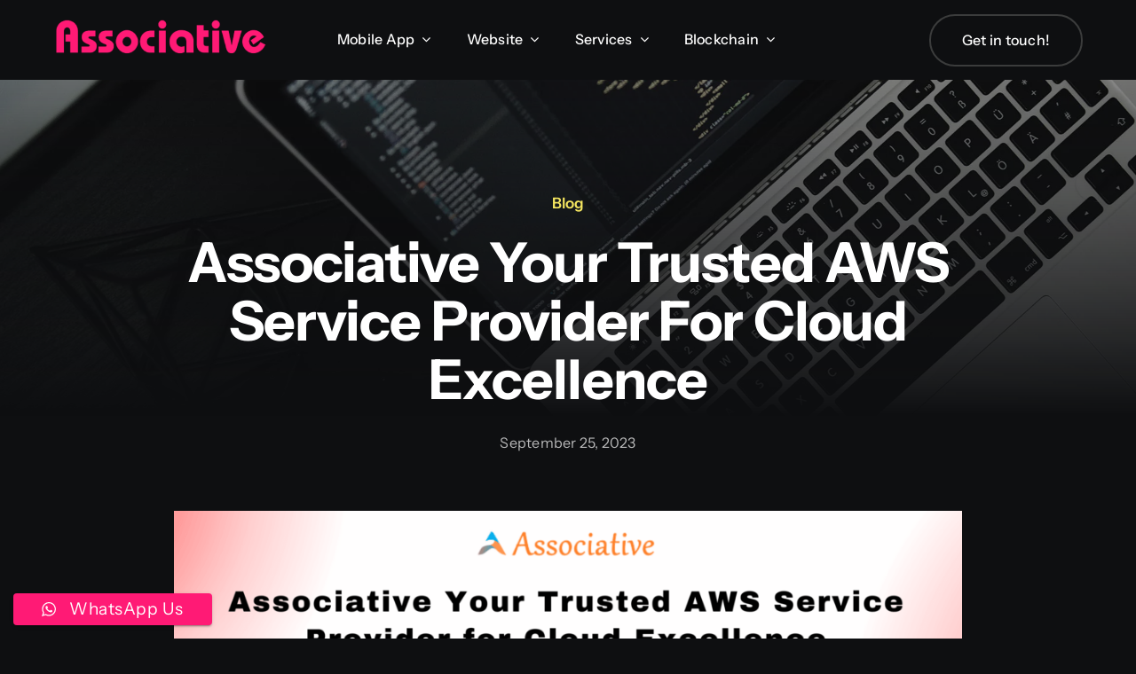

--- FILE ---
content_type: text/html; charset=UTF-8
request_url: https://associative.in/associative-your-trusted-aws-service-provider-for-cloud-excellence/
body_size: 32559
content:
<!DOCTYPE html>
<html class="avada-html-layout-wide avada-html-header-position-top avada-is-100-percent-template awb-scroll" lang="en-US" prefix="og: http://ogp.me/ns# fb: http://ogp.me/ns/fb#">
<head>
	<meta http-equiv="X-UA-Compatible" content="IE=edge" />
	<meta http-equiv="Content-Type" content="text/html; charset=utf-8"/>
	<meta name="viewport" content="width=device-width, initial-scale=1" />
	<meta name='robots' content='index, follow, max-image-preview:large, max-snippet:-1, max-video-preview:-1' />

	<!-- This site is optimized with the Yoast SEO plugin v26.7 - https://yoast.com/wordpress/plugins/seo/ -->
	<title>Associative Your Trusted AWS Service Provider for Cloud Excellence Associative</title>
	<meta name="description" content="when it comes to finding a reliable AWS service provider, Associative, a renowned partnership firm based in Lohegaon, Pune" />
	<link rel="canonical" href="https://associative.in/associative-your-trusted-aws-service-provider-for-cloud-excellence/" />
	<meta property="og:locale" content="en_US" />
	<meta property="og:type" content="article" />
	<meta property="og:title" content="Associative Your Trusted AWS Service Provider for Cloud Excellence Associative" />
	<meta property="og:description" content="when it comes to finding a reliable AWS service provider, Associative, a renowned partnership firm based in Lohegaon, Pune" />
	<meta property="og:url" content="https://associative.in/associative-your-trusted-aws-service-provider-for-cloud-excellence/" />
	<meta property="og:site_name" content="Associative" />
	<meta property="article:publisher" content="https://www.facebook.com/Associative07" />
	<meta property="article:published_time" content="2023-09-25T10:29:25+00:00" />
	<meta property="og:image" content="https://cdn.associative.in/wp-content/uploads/2023/09/Associative-Your-Trusted-AWS-Service-Provider-for-Cloud-Excellence.png" />
	<meta property="og:image:width" content="1920" />
	<meta property="og:image:height" content="1080" />
	<meta property="og:image:type" content="image/png" />
	<meta name="author" content="admin" />
	<meta name="twitter:card" content="summary_large_image" />
	<meta name="twitter:creator" content="@associative07" />
	<meta name="twitter:site" content="@associative07" />
	<script type="application/ld+json" class="yoast-schema-graph">{"@context":"https://schema.org","@graph":[{"@type":"Article","@id":"https://associative.in/associative-your-trusted-aws-service-provider-for-cloud-excellence/#article","isPartOf":{"@id":"https://associative.in/associative-your-trusted-aws-service-provider-for-cloud-excellence/"},"author":{"name":"admin","@id":"https://associative.in/#/schema/person/a9db07487ffd3f070f32fc6468e8eaae"},"headline":"Associative Your Trusted AWS Service Provider for Cloud Excellence","datePublished":"2023-09-25T10:29:25+00:00","mainEntityOfPage":{"@id":"https://associative.in/associative-your-trusted-aws-service-provider-for-cloud-excellence/"},"wordCount":463,"publisher":{"@id":"https://associative.in/#organization"},"image":{"@id":"https://associative.in/associative-your-trusted-aws-service-provider-for-cloud-excellence/#primaryimage"},"thumbnailUrl":"https://cdn.associative.in/wp-content/uploads/2023/09/Associative-Your-Trusted-AWS-Service-Provider-for-Cloud-Excellence.png","articleSection":["Blog"],"inLanguage":"en-US"},{"@type":"WebPage","@id":"https://associative.in/associative-your-trusted-aws-service-provider-for-cloud-excellence/","url":"https://associative.in/associative-your-trusted-aws-service-provider-for-cloud-excellence/","name":"Associative Your Trusted AWS Service Provider for Cloud Excellence Associative","isPartOf":{"@id":"https://associative.in/#website"},"primaryImageOfPage":{"@id":"https://associative.in/associative-your-trusted-aws-service-provider-for-cloud-excellence/#primaryimage"},"image":{"@id":"https://associative.in/associative-your-trusted-aws-service-provider-for-cloud-excellence/#primaryimage"},"thumbnailUrl":"https://cdn.associative.in/wp-content/uploads/2023/09/Associative-Your-Trusted-AWS-Service-Provider-for-Cloud-Excellence.png","datePublished":"2023-09-25T10:29:25+00:00","description":"when it comes to finding a reliable AWS service provider, Associative, a renowned partnership firm based in Lohegaon, Pune","breadcrumb":{"@id":"https://associative.in/associative-your-trusted-aws-service-provider-for-cloud-excellence/#breadcrumb"},"inLanguage":"en-US","potentialAction":[{"@type":"ReadAction","target":["https://associative.in/associative-your-trusted-aws-service-provider-for-cloud-excellence/"]}]},{"@type":"ImageObject","inLanguage":"en-US","@id":"https://associative.in/associative-your-trusted-aws-service-provider-for-cloud-excellence/#primaryimage","url":"https://cdn.associative.in/wp-content/uploads/2023/09/Associative-Your-Trusted-AWS-Service-Provider-for-Cloud-Excellence.png","contentUrl":"https://cdn.associative.in/wp-content/uploads/2023/09/Associative-Your-Trusted-AWS-Service-Provider-for-Cloud-Excellence.png","width":1920,"height":1080,"caption":"Associative Your Trusted AWS Service Provider for Cloud Excellence"},{"@type":"BreadcrumbList","@id":"https://associative.in/associative-your-trusted-aws-service-provider-for-cloud-excellence/#breadcrumb","itemListElement":[{"@type":"ListItem","position":1,"name":"Home","item":"https://associative.in/"},{"@type":"ListItem","position":2,"name":"Associative Your Trusted AWS Service Provider for Cloud Excellence"}]},{"@type":"WebSite","@id":"https://associative.in/#website","url":"https://associative.in/","name":"Associative","description":"Website and Mobile App Development Company in India","publisher":{"@id":"https://associative.in/#organization"},"potentialAction":[{"@type":"SearchAction","target":{"@type":"EntryPoint","urlTemplate":"https://associative.in/?s={search_term_string}"},"query-input":{"@type":"PropertyValueSpecification","valueRequired":true,"valueName":"search_term_string"}}],"inLanguage":"en-US"},{"@type":"Organization","@id":"https://associative.in/#organization","name":"Associative","url":"https://associative.in/","logo":{"@type":"ImageObject","inLanguage":"en-US","@id":"https://associative.in/#/schema/logo/image/","url":"https://cdn.associative.in/wp-content/uploads/2023/06/Associative_logo-e1712255662810.webp","contentUrl":"https://cdn.associative.in/wp-content/uploads/2023/06/Associative_logo-e1712255662810.webp","width":410,"height":100,"caption":"Associative"},"image":{"@id":"https://associative.in/#/schema/logo/image/"},"sameAs":["https://www.facebook.com/Associative07","https://x.com/associative07","https://www.linkedin.com/company/associative07","https://www.instagram.com/associative07/","https://www.youtube.com/@Associative07","https://twitter.com/associative07"]},{"@type":"Person","@id":"https://associative.in/#/schema/person/a9db07487ffd3f070f32fc6468e8eaae","name":"admin","sameAs":["https://associative.in"]}]}</script>
	<!-- / Yoast SEO plugin. -->


<link rel="alternate" type="application/rss+xml" title="Associative &raquo; Feed" href="https://associative.in/feed/" />
<link rel="alternate" type="application/rss+xml" title="Associative &raquo; Comments Feed" href="https://associative.in/comments/feed/" />
								<link rel="icon" href="https://cdn.associative.in/wp-content/uploads/2024/04/Associative-New-Icon.webp" type="image/webp" />
		
					<!-- Apple Touch Icon -->
						<link rel="apple-touch-icon" sizes="180x180" href="https://cdn.associative.in/wp-content/uploads/2024/04/Associative-New-Icon.webp" type="image/webp">
		
					<!-- Android Icon -->
						<link rel="icon" sizes="192x192" href="https://cdn.associative.in/wp-content/uploads/2024/04/Associative-New-Icon.webp" type="image/webp">
		
					<!-- MS Edge Icon -->
						<meta name="msapplication-TileImage" content="https://cdn.associative.in/wp-content/uploads/2024/04/Associative-New-Icon.webp" type="image/webp">
				<link rel="alternate" title="oEmbed (JSON)" type="application/json+oembed" href="https://associative.in/wp-json/oembed/1.0/embed?url=https%3A%2F%2Fassociative.in%2Fassociative-your-trusted-aws-service-provider-for-cloud-excellence%2F" />
<link rel="alternate" title="oEmbed (XML)" type="text/xml+oembed" href="https://associative.in/wp-json/oembed/1.0/embed?url=https%3A%2F%2Fassociative.in%2Fassociative-your-trusted-aws-service-provider-for-cloud-excellence%2F&#038;format=xml" />
					<meta name="description" content="In today&#039;s fastpaced digital world, businesses are increasingly turning to cloud services to streamline operations, enhance scalability, and bolster data security. Amazon Web Services (AWS) is at the forefront of cloud solutions, and when it comes to finding a reliable"/>
				
		<meta property="og:locale" content="en_US"/>
		<meta property="og:type" content="article"/>
		<meta property="og:site_name" content="Associative"/>
		<meta property="og:title" content="Associative Your Trusted AWS Service Provider for Cloud Excellence Associative"/>
				<meta property="og:description" content="In today&#039;s fastpaced digital world, businesses are increasingly turning to cloud services to streamline operations, enhance scalability, and bolster data security. Amazon Web Services (AWS) is at the forefront of cloud solutions, and when it comes to finding a reliable"/>
				<meta property="og:url" content="https://associative.in/associative-your-trusted-aws-service-provider-for-cloud-excellence/"/>
										<meta property="article:published_time" content="2023-09-25T10:29:25+05:30"/>
											<meta name="author" content="admin"/>
								<meta property="og:image" content="https://cdn.associative.in/wp-content/uploads/2023/09/Associative-Your-Trusted-AWS-Service-Provider-for-Cloud-Excellence.png"/>
		<meta property="og:image:width" content="1920"/>
		<meta property="og:image:height" content="1080"/>
		<meta property="og:image:type" content="image/png"/>
				<style id='wp-img-auto-sizes-contain-inline-css' type='text/css'>
img:is([sizes=auto i],[sizes^="auto," i]){contain-intrinsic-size:3000px 1500px}
/*# sourceURL=wp-img-auto-sizes-contain-inline-css */
</style>
<link rel='stylesheet' id='ht_ctc_main_css-css' href='https://cdn.associative.in/wp-content/plugins/click-to-chat-for-whatsapp/new/inc/assets/css/main.css?ver=4.35' type='text/css' media='all' />
<link rel='stylesheet' id='child-style-css' href='https://cdn.associative.in/wp-content/themes/Avada-Child-Theme/style.css?ver=6.9' type='text/css' media='all' />
<link rel='stylesheet' id='fusion-dynamic-css-css' href='https://cdn.associative.in/wp-content/uploads/fusion-styles/d814063b16c5dceeb653b09660bfc115.min.css?ver=3.14.2' type='text/css' media='all' />
<link rel='stylesheet' id='avada-fullwidth-md-css' href='https://cdn.associative.in/wp-content/plugins/fusion-builder/assets/css/media/fullwidth-md.min.css?ver=3.14.2' type='text/css' media='only screen and (max-width: 1024px)' />
<link rel='stylesheet' id='avada-fullwidth-sm-css' href='https://cdn.associative.in/wp-content/plugins/fusion-builder/assets/css/media/fullwidth-sm.min.css?ver=3.14.2' type='text/css' media='only screen and (max-width: 718px)' />
<link rel='stylesheet' id='awb-text-path-md-css' href='https://cdn.associative.in/wp-content/plugins/fusion-builder/assets/css/media/awb-text-path-md.min.css?ver=7.14.2' type='text/css' media='only screen and (max-width: 1024px)' />
<link rel='stylesheet' id='awb-text-path-sm-css' href='https://cdn.associative.in/wp-content/plugins/fusion-builder/assets/css/media/awb-text-path-sm.min.css?ver=7.14.2' type='text/css' media='only screen and (max-width: 718px)' />
<link rel='stylesheet' id='avada-icon-md-css' href='https://cdn.associative.in/wp-content/plugins/fusion-builder/assets/css/media/icon-md.min.css?ver=3.14.2' type='text/css' media='only screen and (max-width: 1024px)' />
<link rel='stylesheet' id='avada-icon-sm-css' href='https://cdn.associative.in/wp-content/plugins/fusion-builder/assets/css/media/icon-sm.min.css?ver=3.14.2' type='text/css' media='only screen and (max-width: 718px)' />
<link rel='stylesheet' id='avada-grid-md-css' href='https://cdn.associative.in/wp-content/plugins/fusion-builder/assets/css/media/grid-md.min.css?ver=7.14.2' type='text/css' media='only screen and (max-width: 1024px)' />
<link rel='stylesheet' id='avada-grid-sm-css' href='https://cdn.associative.in/wp-content/plugins/fusion-builder/assets/css/media/grid-sm.min.css?ver=7.14.2' type='text/css' media='only screen and (max-width: 718px)' />
<link rel='stylesheet' id='avada-image-md-css' href='https://cdn.associative.in/wp-content/plugins/fusion-builder/assets/css/media/image-md.min.css?ver=7.14.2' type='text/css' media='only screen and (max-width: 1024px)' />
<link rel='stylesheet' id='avada-image-sm-css' href='https://cdn.associative.in/wp-content/plugins/fusion-builder/assets/css/media/image-sm.min.css?ver=7.14.2' type='text/css' media='only screen and (max-width: 718px)' />
<link rel='stylesheet' id='avada-person-md-css' href='https://cdn.associative.in/wp-content/plugins/fusion-builder/assets/css/media/person-md.min.css?ver=7.14.2' type='text/css' media='only screen and (max-width: 1024px)' />
<link rel='stylesheet' id='avada-person-sm-css' href='https://cdn.associative.in/wp-content/plugins/fusion-builder/assets/css/media/person-sm.min.css?ver=7.14.2' type='text/css' media='only screen and (max-width: 718px)' />
<link rel='stylesheet' id='avada-section-separator-md-css' href='https://cdn.associative.in/wp-content/plugins/fusion-builder/assets/css/media/section-separator-md.min.css?ver=3.14.2' type='text/css' media='only screen and (max-width: 1024px)' />
<link rel='stylesheet' id='avada-section-separator-sm-css' href='https://cdn.associative.in/wp-content/plugins/fusion-builder/assets/css/media/section-separator-sm.min.css?ver=3.14.2' type='text/css' media='only screen and (max-width: 718px)' />
<link rel='stylesheet' id='avada-social-sharing-md-css' href='https://cdn.associative.in/wp-content/plugins/fusion-builder/assets/css/media/social-sharing-md.min.css?ver=7.14.2' type='text/css' media='only screen and (max-width: 1024px)' />
<link rel='stylesheet' id='avada-social-sharing-sm-css' href='https://cdn.associative.in/wp-content/plugins/fusion-builder/assets/css/media/social-sharing-sm.min.css?ver=7.14.2' type='text/css' media='only screen and (max-width: 718px)' />
<link rel='stylesheet' id='avada-social-links-md-css' href='https://cdn.associative.in/wp-content/plugins/fusion-builder/assets/css/media/social-links-md.min.css?ver=7.14.2' type='text/css' media='only screen and (max-width: 1024px)' />
<link rel='stylesheet' id='avada-social-links-sm-css' href='https://cdn.associative.in/wp-content/plugins/fusion-builder/assets/css/media/social-links-sm.min.css?ver=7.14.2' type='text/css' media='only screen and (max-width: 718px)' />
<link rel='stylesheet' id='avada-tabs-lg-min-css' href='https://cdn.associative.in/wp-content/plugins/fusion-builder/assets/css/media/tabs-lg-min.min.css?ver=7.14.2' type='text/css' media='only screen and (min-width: 1024px)' />
<link rel='stylesheet' id='avada-tabs-lg-max-css' href='https://cdn.associative.in/wp-content/plugins/fusion-builder/assets/css/media/tabs-lg-max.min.css?ver=7.14.2' type='text/css' media='only screen and (max-width: 1024px)' />
<link rel='stylesheet' id='avada-tabs-md-css' href='https://cdn.associative.in/wp-content/plugins/fusion-builder/assets/css/media/tabs-md.min.css?ver=7.14.2' type='text/css' media='only screen and (max-width: 1024px)' />
<link rel='stylesheet' id='avada-tabs-sm-css' href='https://cdn.associative.in/wp-content/plugins/fusion-builder/assets/css/media/tabs-sm.min.css?ver=7.14.2' type='text/css' media='only screen and (max-width: 718px)' />
<link rel='stylesheet' id='awb-text-md-css' href='https://cdn.associative.in/wp-content/plugins/fusion-builder/assets/css/media/text-md.min.css?ver=3.14.2' type='text/css' media='only screen and (max-width: 1024px)' />
<link rel='stylesheet' id='awb-text-sm-css' href='https://cdn.associative.in/wp-content/plugins/fusion-builder/assets/css/media/text-sm.min.css?ver=3.14.2' type='text/css' media='only screen and (max-width: 718px)' />
<link rel='stylesheet' id='awb-title-md-css' href='https://cdn.associative.in/wp-content/plugins/fusion-builder/assets/css/media/title-md.min.css?ver=3.14.2' type='text/css' media='only screen and (max-width: 1024px)' />
<link rel='stylesheet' id='awb-title-sm-css' href='https://cdn.associative.in/wp-content/plugins/fusion-builder/assets/css/media/title-sm.min.css?ver=3.14.2' type='text/css' media='only screen and (max-width: 718px)' />
<link rel='stylesheet' id='awb-post-card-image-sm-css' href='https://cdn.associative.in/wp-content/plugins/fusion-builder/assets/css/media/post-card-image-sm.min.css?ver=3.14.2' type='text/css' media='only screen and (max-width: 718px)' />
<link rel='stylesheet' id='avada-swiper-md-css' href='https://cdn.associative.in/wp-content/plugins/fusion-builder/assets/css/media/swiper-md.min.css?ver=7.14.2' type='text/css' media='only screen and (max-width: 1024px)' />
<link rel='stylesheet' id='avada-swiper-sm-css' href='https://cdn.associative.in/wp-content/plugins/fusion-builder/assets/css/media/swiper-sm.min.css?ver=7.14.2' type='text/css' media='only screen and (max-width: 718px)' />
<link rel='stylesheet' id='avada-post-cards-md-css' href='https://cdn.associative.in/wp-content/plugins/fusion-builder/assets/css/media/post-cards-md.min.css?ver=7.14.2' type='text/css' media='only screen and (max-width: 1024px)' />
<link rel='stylesheet' id='avada-post-cards-sm-css' href='https://cdn.associative.in/wp-content/plugins/fusion-builder/assets/css/media/post-cards-sm.min.css?ver=7.14.2' type='text/css' media='only screen and (max-width: 718px)' />
<link rel='stylesheet' id='avada-facebook-page-md-css' href='https://cdn.associative.in/wp-content/plugins/fusion-builder/assets/css/media/facebook-page-md.min.css?ver=7.14.2' type='text/css' media='only screen and (max-width: 1024px)' />
<link rel='stylesheet' id='avada-facebook-page-sm-css' href='https://cdn.associative.in/wp-content/plugins/fusion-builder/assets/css/media/facebook-page-sm.min.css?ver=7.14.2' type='text/css' media='only screen and (max-width: 718px)' />
<link rel='stylesheet' id='avada-twitter-timeline-md-css' href='https://cdn.associative.in/wp-content/plugins/fusion-builder/assets/css/media/twitter-timeline-md.min.css?ver=7.14.2' type='text/css' media='only screen and (max-width: 1024px)' />
<link rel='stylesheet' id='avada-twitter-timeline-sm-css' href='https://cdn.associative.in/wp-content/plugins/fusion-builder/assets/css/media/twitter-timeline-sm.min.css?ver=7.14.2' type='text/css' media='only screen and (max-width: 718px)' />
<link rel='stylesheet' id='avada-flickr-md-css' href='https://cdn.associative.in/wp-content/plugins/fusion-builder/assets/css/media/flickr-md.min.css?ver=7.14.2' type='text/css' media='only screen and (max-width: 1024px)' />
<link rel='stylesheet' id='avada-flickr-sm-css' href='https://cdn.associative.in/wp-content/plugins/fusion-builder/assets/css/media/flickr-sm.min.css?ver=7.14.2' type='text/css' media='only screen and (max-width: 718px)' />
<link rel='stylesheet' id='avada-tagcloud-md-css' href='https://cdn.associative.in/wp-content/plugins/fusion-builder/assets/css/media/tagcloud-md.min.css?ver=7.14.2' type='text/css' media='only screen and (max-width: 1024px)' />
<link rel='stylesheet' id='avada-tagcloud-sm-css' href='https://cdn.associative.in/wp-content/plugins/fusion-builder/assets/css/media/tagcloud-sm.min.css?ver=7.14.2' type='text/css' media='only screen and (max-width: 718px)' />
<link rel='stylesheet' id='avada-instagram-md-css' href='https://cdn.associative.in/wp-content/plugins/fusion-builder/assets/css/media/instagram-md.min.css?ver=7.14.2' type='text/css' media='only screen and (max-width: 1024px)' />
<link rel='stylesheet' id='avada-instagram-sm-css' href='https://cdn.associative.in/wp-content/plugins/fusion-builder/assets/css/media/instagram-sm.min.css?ver=7.14.2' type='text/css' media='only screen and (max-width: 718px)' />
<link rel='stylesheet' id='awb-meta-md-css' href='https://cdn.associative.in/wp-content/plugins/fusion-builder/assets/css/media/meta-md.min.css?ver=7.14.2' type='text/css' media='only screen and (max-width: 1024px)' />
<link rel='stylesheet' id='awb-meta-sm-css' href='https://cdn.associative.in/wp-content/plugins/fusion-builder/assets/css/media/meta-sm.min.css?ver=7.14.2' type='text/css' media='only screen and (max-width: 718px)' />
<link rel='stylesheet' id='awb-layout-colums-md-css' href='https://cdn.associative.in/wp-content/plugins/fusion-builder/assets/css/media/layout-columns-md.min.css?ver=3.14.2' type='text/css' media='only screen and (max-width: 1024px)' />
<link rel='stylesheet' id='awb-layout-colums-sm-css' href='https://cdn.associative.in/wp-content/plugins/fusion-builder/assets/css/media/layout-columns-sm.min.css?ver=3.14.2' type='text/css' media='only screen and (max-width: 718px)' />
<link rel='stylesheet' id='avada-max-1c-css' href='https://cdn.associative.in/wp-content/themes/Avada/assets/css/media/max-1c.min.css?ver=7.14.2' type='text/css' media='only screen and (max-width: 640px)' />
<link rel='stylesheet' id='avada-max-2c-css' href='https://cdn.associative.in/wp-content/themes/Avada/assets/css/media/max-2c.min.css?ver=7.14.2' type='text/css' media='only screen and (max-width: 712px)' />
<link rel='stylesheet' id='avada-min-2c-max-3c-css' href='https://cdn.associative.in/wp-content/themes/Avada/assets/css/media/min-2c-max-3c.min.css?ver=7.14.2' type='text/css' media='only screen and (min-width: 712px) and (max-width: 784px)' />
<link rel='stylesheet' id='avada-min-3c-max-4c-css' href='https://cdn.associative.in/wp-content/themes/Avada/assets/css/media/min-3c-max-4c.min.css?ver=7.14.2' type='text/css' media='only screen and (min-width: 784px) and (max-width: 856px)' />
<link rel='stylesheet' id='avada-min-4c-max-5c-css' href='https://cdn.associative.in/wp-content/themes/Avada/assets/css/media/min-4c-max-5c.min.css?ver=7.14.2' type='text/css' media='only screen and (min-width: 856px) and (max-width: 928px)' />
<link rel='stylesheet' id='avada-min-5c-max-6c-css' href='https://cdn.associative.in/wp-content/themes/Avada/assets/css/media/min-5c-max-6c.min.css?ver=7.14.2' type='text/css' media='only screen and (min-width: 928px) and (max-width: 1000px)' />
<link rel='stylesheet' id='avada-min-shbp-css' href='https://cdn.associative.in/wp-content/themes/Avada/assets/css/media/min-shbp.min.css?ver=7.14.2' type='text/css' media='only screen and (min-width: 801px)' />
<link rel='stylesheet' id='avada-max-shbp-css' href='https://cdn.associative.in/wp-content/themes/Avada/assets/css/media/max-shbp.min.css?ver=7.14.2' type='text/css' media='only screen and (max-width: 800px)' />
<link rel='stylesheet' id='avada-max-sh-shbp-css' href='https://cdn.associative.in/wp-content/themes/Avada/assets/css/media/max-sh-shbp.min.css?ver=7.14.2' type='text/css' media='only screen and (max-width: 800px)' />
<link rel='stylesheet' id='avada-min-768-max-1024-p-css' href='https://cdn.associative.in/wp-content/themes/Avada/assets/css/media/min-768-max-1024-p.min.css?ver=7.14.2' type='text/css' media='only screen and (min-device-width: 768px) and (max-device-width: 1024px) and (orientation: portrait)' />
<link rel='stylesheet' id='avada-min-768-max-1024-l-css' href='https://cdn.associative.in/wp-content/themes/Avada/assets/css/media/min-768-max-1024-l.min.css?ver=7.14.2' type='text/css' media='only screen and (min-device-width: 768px) and (max-device-width: 1024px) and (orientation: landscape)' />
<link rel='stylesheet' id='avada-max-sh-cbp-css' href='https://cdn.associative.in/wp-content/themes/Avada/assets/css/media/max-sh-cbp.min.css?ver=7.14.2' type='text/css' media='only screen and (max-width: 800px)' />
<link rel='stylesheet' id='avada-max-sh-sbp-css' href='https://cdn.associative.in/wp-content/themes/Avada/assets/css/media/max-sh-sbp.min.css?ver=7.14.2' type='text/css' media='only screen and (max-width: 800px)' />
<link rel='stylesheet' id='avada-max-sh-640-css' href='https://cdn.associative.in/wp-content/themes/Avada/assets/css/media/max-sh-640.min.css?ver=7.14.2' type='text/css' media='only screen and (max-width: 640px)' />
<link rel='stylesheet' id='avada-max-shbp-18-css' href='https://cdn.associative.in/wp-content/themes/Avada/assets/css/media/max-shbp-18.min.css?ver=7.14.2' type='text/css' media='only screen and (max-width: 782px)' />
<link rel='stylesheet' id='avada-max-shbp-32-css' href='https://cdn.associative.in/wp-content/themes/Avada/assets/css/media/max-shbp-32.min.css?ver=7.14.2' type='text/css' media='only screen and (max-width: 768px)' />
<link rel='stylesheet' id='avada-min-sh-cbp-css' href='https://cdn.associative.in/wp-content/themes/Avada/assets/css/media/min-sh-cbp.min.css?ver=7.14.2' type='text/css' media='only screen and (min-width: 800px)' />
<link rel='stylesheet' id='avada-max-640-css' href='https://cdn.associative.in/wp-content/themes/Avada/assets/css/media/max-640.min.css?ver=7.14.2' type='text/css' media='only screen and (max-device-width: 640px)' />
<link rel='stylesheet' id='avada-max-main-css' href='https://cdn.associative.in/wp-content/themes/Avada/assets/css/media/max-main.min.css?ver=7.14.2' type='text/css' media='only screen and (max-width: 1000px)' />
<link rel='stylesheet' id='avada-max-cbp-css' href='https://cdn.associative.in/wp-content/themes/Avada/assets/css/media/max-cbp.min.css?ver=7.14.2' type='text/css' media='only screen and (max-width: 800px)' />
<link rel='stylesheet' id='fb-max-sh-cbp-css' href='https://cdn.associative.in/wp-content/plugins/fusion-builder/assets/css/media/max-sh-cbp.min.css?ver=3.14.2' type='text/css' media='only screen and (max-width: 800px)' />
<link rel='stylesheet' id='fb-min-768-max-1024-p-css' href='https://cdn.associative.in/wp-content/plugins/fusion-builder/assets/css/media/min-768-max-1024-p.min.css?ver=3.14.2' type='text/css' media='only screen and (min-device-width: 768px) and (max-device-width: 1024px) and (orientation: portrait)' />
<link rel='stylesheet' id='fb-max-640-css' href='https://cdn.associative.in/wp-content/plugins/fusion-builder/assets/css/media/max-640.min.css?ver=3.14.2' type='text/css' media='only screen and (max-device-width: 640px)' />
<link rel='stylesheet' id='fb-max-1c-css' href='https://cdn.associative.in/wp-content/plugins/fusion-builder/assets/css/media/max-1c.css?ver=3.14.2' type='text/css' media='only screen and (max-width: 640px)' />
<link rel='stylesheet' id='fb-max-2c-css' href='https://cdn.associative.in/wp-content/plugins/fusion-builder/assets/css/media/max-2c.css?ver=3.14.2' type='text/css' media='only screen and (max-width: 712px)' />
<link rel='stylesheet' id='fb-min-2c-max-3c-css' href='https://cdn.associative.in/wp-content/plugins/fusion-builder/assets/css/media/min-2c-max-3c.css?ver=3.14.2' type='text/css' media='only screen and (min-width: 712px) and (max-width: 784px)' />
<link rel='stylesheet' id='fb-min-3c-max-4c-css' href='https://cdn.associative.in/wp-content/plugins/fusion-builder/assets/css/media/min-3c-max-4c.css?ver=3.14.2' type='text/css' media='only screen and (min-width: 784px) and (max-width: 856px)' />
<link rel='stylesheet' id='fb-min-4c-max-5c-css' href='https://cdn.associative.in/wp-content/plugins/fusion-builder/assets/css/media/min-4c-max-5c.css?ver=3.14.2' type='text/css' media='only screen and (min-width: 856px) and (max-width: 928px)' />
<link rel='stylesheet' id='fb-min-5c-max-6c-css' href='https://cdn.associative.in/wp-content/plugins/fusion-builder/assets/css/media/min-5c-max-6c.css?ver=3.14.2' type='text/css' media='only screen and (min-width: 928px) and (max-width: 1000px)' />
<link rel="https://api.w.org/" href="https://associative.in/wp-json/" /><link rel="alternate" title="JSON" type="application/json" href="https://associative.in/wp-json/wp/v2/posts/3652" /><link rel="EditURI" type="application/rsd+xml" title="RSD" href="https://associative.in/xmlrpc.php?rsd" />
<meta name="generator" content="WordPress 6.9" />
<link rel='shortlink' href='https://associative.in/?p=3652' />
<link rel="preload" href="https://fonts.gstatic.com/s/instrumentsans/v4/pxiTypc9vsFDm051Uf6KVwgkfoSxQ0GsQv8ToedPibnr0SZe1Q.woff2" as="font" type="font/woff2" crossorigin><style type="text/css" id="css-fb-visibility">@media screen and (max-width: 718px){.fusion-no-small-visibility{display:none !important;}body .sm-text-align-center{text-align:center !important;}body .sm-text-align-left{text-align:left !important;}body .sm-text-align-right{text-align:right !important;}body .sm-text-align-justify{text-align:justify !important;}body .sm-flex-align-center{justify-content:center !important;}body .sm-flex-align-flex-start{justify-content:flex-start !important;}body .sm-flex-align-flex-end{justify-content:flex-end !important;}body .sm-mx-auto{margin-left:auto !important;margin-right:auto !important;}body .sm-ml-auto{margin-left:auto !important;}body .sm-mr-auto{margin-right:auto !important;}body .fusion-absolute-position-small{position:absolute;width:100%;}.awb-sticky.awb-sticky-small{ position: sticky; top: var(--awb-sticky-offset,0); }}@media screen and (min-width: 719px) and (max-width: 1024px){.fusion-no-medium-visibility{display:none !important;}body .md-text-align-center{text-align:center !important;}body .md-text-align-left{text-align:left !important;}body .md-text-align-right{text-align:right !important;}body .md-text-align-justify{text-align:justify !important;}body .md-flex-align-center{justify-content:center !important;}body .md-flex-align-flex-start{justify-content:flex-start !important;}body .md-flex-align-flex-end{justify-content:flex-end !important;}body .md-mx-auto{margin-left:auto !important;margin-right:auto !important;}body .md-ml-auto{margin-left:auto !important;}body .md-mr-auto{margin-right:auto !important;}body .fusion-absolute-position-medium{position:absolute;width:100%;}.awb-sticky.awb-sticky-medium{ position: sticky; top: var(--awb-sticky-offset,0); }}@media screen and (min-width: 1025px){.fusion-no-large-visibility{display:none !important;}body .lg-text-align-center{text-align:center !important;}body .lg-text-align-left{text-align:left !important;}body .lg-text-align-right{text-align:right !important;}body .lg-text-align-justify{text-align:justify !important;}body .lg-flex-align-center{justify-content:center !important;}body .lg-flex-align-flex-start{justify-content:flex-start !important;}body .lg-flex-align-flex-end{justify-content:flex-end !important;}body .lg-mx-auto{margin-left:auto !important;margin-right:auto !important;}body .lg-ml-auto{margin-left:auto !important;}body .lg-mr-auto{margin-right:auto !important;}body .fusion-absolute-position-large{position:absolute;width:100%;}.awb-sticky.awb-sticky-large{ position: sticky; top: var(--awb-sticky-offset,0); }}</style>		<script type="text/javascript">
			var doc = document.documentElement;
			doc.setAttribute( 'data-useragent', navigator.userAgent );
		</script>
		
	<style id='global-styles-inline-css' type='text/css'>
:root{--wp--preset--aspect-ratio--square: 1;--wp--preset--aspect-ratio--4-3: 4/3;--wp--preset--aspect-ratio--3-4: 3/4;--wp--preset--aspect-ratio--3-2: 3/2;--wp--preset--aspect-ratio--2-3: 2/3;--wp--preset--aspect-ratio--16-9: 16/9;--wp--preset--aspect-ratio--9-16: 9/16;--wp--preset--color--black: #000000;--wp--preset--color--cyan-bluish-gray: #abb8c3;--wp--preset--color--white: #ffffff;--wp--preset--color--pale-pink: #f78da7;--wp--preset--color--vivid-red: #cf2e2e;--wp--preset--color--luminous-vivid-orange: #ff6900;--wp--preset--color--luminous-vivid-amber: #fcb900;--wp--preset--color--light-green-cyan: #7bdcb5;--wp--preset--color--vivid-green-cyan: #00d084;--wp--preset--color--pale-cyan-blue: #8ed1fc;--wp--preset--color--vivid-cyan-blue: #0693e3;--wp--preset--color--vivid-purple: #9b51e0;--wp--preset--color--awb-color-1: #ffffff;--wp--preset--color--awb-color-2: #f6e760;--wp--preset--color--awb-color-3: #f2f3f5;--wp--preset--color--awb-color-4: #d85927;--wp--preset--color--awb-color-5: #432df4;--wp--preset--color--awb-color-6: #3b3c3c;--wp--preset--color--awb-color-7: #18191d;--wp--preset--color--awb-color-8: #0e0f11;--wp--preset--gradient--vivid-cyan-blue-to-vivid-purple: linear-gradient(135deg,rgb(6,147,227) 0%,rgb(155,81,224) 100%);--wp--preset--gradient--light-green-cyan-to-vivid-green-cyan: linear-gradient(135deg,rgb(122,220,180) 0%,rgb(0,208,130) 100%);--wp--preset--gradient--luminous-vivid-amber-to-luminous-vivid-orange: linear-gradient(135deg,rgb(252,185,0) 0%,rgb(255,105,0) 100%);--wp--preset--gradient--luminous-vivid-orange-to-vivid-red: linear-gradient(135deg,rgb(255,105,0) 0%,rgb(207,46,46) 100%);--wp--preset--gradient--very-light-gray-to-cyan-bluish-gray: linear-gradient(135deg,rgb(238,238,238) 0%,rgb(169,184,195) 100%);--wp--preset--gradient--cool-to-warm-spectrum: linear-gradient(135deg,rgb(74,234,220) 0%,rgb(151,120,209) 20%,rgb(207,42,186) 40%,rgb(238,44,130) 60%,rgb(251,105,98) 80%,rgb(254,248,76) 100%);--wp--preset--gradient--blush-light-purple: linear-gradient(135deg,rgb(255,206,236) 0%,rgb(152,150,240) 100%);--wp--preset--gradient--blush-bordeaux: linear-gradient(135deg,rgb(254,205,165) 0%,rgb(254,45,45) 50%,rgb(107,0,62) 100%);--wp--preset--gradient--luminous-dusk: linear-gradient(135deg,rgb(255,203,112) 0%,rgb(199,81,192) 50%,rgb(65,88,208) 100%);--wp--preset--gradient--pale-ocean: linear-gradient(135deg,rgb(255,245,203) 0%,rgb(182,227,212) 50%,rgb(51,167,181) 100%);--wp--preset--gradient--electric-grass: linear-gradient(135deg,rgb(202,248,128) 0%,rgb(113,206,126) 100%);--wp--preset--gradient--midnight: linear-gradient(135deg,rgb(2,3,129) 0%,rgb(40,116,252) 100%);--wp--preset--font-size--small: 14.25px;--wp--preset--font-size--medium: 20px;--wp--preset--font-size--large: 28.5px;--wp--preset--font-size--x-large: 42px;--wp--preset--font-size--normal: 19px;--wp--preset--font-size--xlarge: 38px;--wp--preset--font-size--huge: 57px;--wp--preset--spacing--20: 0.44rem;--wp--preset--spacing--30: 0.67rem;--wp--preset--spacing--40: 1rem;--wp--preset--spacing--50: 1.5rem;--wp--preset--spacing--60: 2.25rem;--wp--preset--spacing--70: 3.38rem;--wp--preset--spacing--80: 5.06rem;--wp--preset--shadow--natural: 6px 6px 9px rgba(0, 0, 0, 0.2);--wp--preset--shadow--deep: 12px 12px 50px rgba(0, 0, 0, 0.4);--wp--preset--shadow--sharp: 6px 6px 0px rgba(0, 0, 0, 0.2);--wp--preset--shadow--outlined: 6px 6px 0px -3px rgb(255, 255, 255), 6px 6px rgb(0, 0, 0);--wp--preset--shadow--crisp: 6px 6px 0px rgb(0, 0, 0);}:where(.is-layout-flex){gap: 0.5em;}:where(.is-layout-grid){gap: 0.5em;}body .is-layout-flex{display: flex;}.is-layout-flex{flex-wrap: wrap;align-items: center;}.is-layout-flex > :is(*, div){margin: 0;}body .is-layout-grid{display: grid;}.is-layout-grid > :is(*, div){margin: 0;}:where(.wp-block-columns.is-layout-flex){gap: 2em;}:where(.wp-block-columns.is-layout-grid){gap: 2em;}:where(.wp-block-post-template.is-layout-flex){gap: 1.25em;}:where(.wp-block-post-template.is-layout-grid){gap: 1.25em;}.has-black-color{color: var(--wp--preset--color--black) !important;}.has-cyan-bluish-gray-color{color: var(--wp--preset--color--cyan-bluish-gray) !important;}.has-white-color{color: var(--wp--preset--color--white) !important;}.has-pale-pink-color{color: var(--wp--preset--color--pale-pink) !important;}.has-vivid-red-color{color: var(--wp--preset--color--vivid-red) !important;}.has-luminous-vivid-orange-color{color: var(--wp--preset--color--luminous-vivid-orange) !important;}.has-luminous-vivid-amber-color{color: var(--wp--preset--color--luminous-vivid-amber) !important;}.has-light-green-cyan-color{color: var(--wp--preset--color--light-green-cyan) !important;}.has-vivid-green-cyan-color{color: var(--wp--preset--color--vivid-green-cyan) !important;}.has-pale-cyan-blue-color{color: var(--wp--preset--color--pale-cyan-blue) !important;}.has-vivid-cyan-blue-color{color: var(--wp--preset--color--vivid-cyan-blue) !important;}.has-vivid-purple-color{color: var(--wp--preset--color--vivid-purple) !important;}.has-black-background-color{background-color: var(--wp--preset--color--black) !important;}.has-cyan-bluish-gray-background-color{background-color: var(--wp--preset--color--cyan-bluish-gray) !important;}.has-white-background-color{background-color: var(--wp--preset--color--white) !important;}.has-pale-pink-background-color{background-color: var(--wp--preset--color--pale-pink) !important;}.has-vivid-red-background-color{background-color: var(--wp--preset--color--vivid-red) !important;}.has-luminous-vivid-orange-background-color{background-color: var(--wp--preset--color--luminous-vivid-orange) !important;}.has-luminous-vivid-amber-background-color{background-color: var(--wp--preset--color--luminous-vivid-amber) !important;}.has-light-green-cyan-background-color{background-color: var(--wp--preset--color--light-green-cyan) !important;}.has-vivid-green-cyan-background-color{background-color: var(--wp--preset--color--vivid-green-cyan) !important;}.has-pale-cyan-blue-background-color{background-color: var(--wp--preset--color--pale-cyan-blue) !important;}.has-vivid-cyan-blue-background-color{background-color: var(--wp--preset--color--vivid-cyan-blue) !important;}.has-vivid-purple-background-color{background-color: var(--wp--preset--color--vivid-purple) !important;}.has-black-border-color{border-color: var(--wp--preset--color--black) !important;}.has-cyan-bluish-gray-border-color{border-color: var(--wp--preset--color--cyan-bluish-gray) !important;}.has-white-border-color{border-color: var(--wp--preset--color--white) !important;}.has-pale-pink-border-color{border-color: var(--wp--preset--color--pale-pink) !important;}.has-vivid-red-border-color{border-color: var(--wp--preset--color--vivid-red) !important;}.has-luminous-vivid-orange-border-color{border-color: var(--wp--preset--color--luminous-vivid-orange) !important;}.has-luminous-vivid-amber-border-color{border-color: var(--wp--preset--color--luminous-vivid-amber) !important;}.has-light-green-cyan-border-color{border-color: var(--wp--preset--color--light-green-cyan) !important;}.has-vivid-green-cyan-border-color{border-color: var(--wp--preset--color--vivid-green-cyan) !important;}.has-pale-cyan-blue-border-color{border-color: var(--wp--preset--color--pale-cyan-blue) !important;}.has-vivid-cyan-blue-border-color{border-color: var(--wp--preset--color--vivid-cyan-blue) !important;}.has-vivid-purple-border-color{border-color: var(--wp--preset--color--vivid-purple) !important;}.has-vivid-cyan-blue-to-vivid-purple-gradient-background{background: var(--wp--preset--gradient--vivid-cyan-blue-to-vivid-purple) !important;}.has-light-green-cyan-to-vivid-green-cyan-gradient-background{background: var(--wp--preset--gradient--light-green-cyan-to-vivid-green-cyan) !important;}.has-luminous-vivid-amber-to-luminous-vivid-orange-gradient-background{background: var(--wp--preset--gradient--luminous-vivid-amber-to-luminous-vivid-orange) !important;}.has-luminous-vivid-orange-to-vivid-red-gradient-background{background: var(--wp--preset--gradient--luminous-vivid-orange-to-vivid-red) !important;}.has-very-light-gray-to-cyan-bluish-gray-gradient-background{background: var(--wp--preset--gradient--very-light-gray-to-cyan-bluish-gray) !important;}.has-cool-to-warm-spectrum-gradient-background{background: var(--wp--preset--gradient--cool-to-warm-spectrum) !important;}.has-blush-light-purple-gradient-background{background: var(--wp--preset--gradient--blush-light-purple) !important;}.has-blush-bordeaux-gradient-background{background: var(--wp--preset--gradient--blush-bordeaux) !important;}.has-luminous-dusk-gradient-background{background: var(--wp--preset--gradient--luminous-dusk) !important;}.has-pale-ocean-gradient-background{background: var(--wp--preset--gradient--pale-ocean) !important;}.has-electric-grass-gradient-background{background: var(--wp--preset--gradient--electric-grass) !important;}.has-midnight-gradient-background{background: var(--wp--preset--gradient--midnight) !important;}.has-small-font-size{font-size: var(--wp--preset--font-size--small) !important;}.has-medium-font-size{font-size: var(--wp--preset--font-size--medium) !important;}.has-large-font-size{font-size: var(--wp--preset--font-size--large) !important;}.has-x-large-font-size{font-size: var(--wp--preset--font-size--x-large) !important;}
/*# sourceURL=global-styles-inline-css */
</style>
<style id='wp-block-library-inline-css' type='text/css'>
:root{--wp-block-synced-color:#7a00df;--wp-block-synced-color--rgb:122,0,223;--wp-bound-block-color:var(--wp-block-synced-color);--wp-editor-canvas-background:#ddd;--wp-admin-theme-color:#007cba;--wp-admin-theme-color--rgb:0,124,186;--wp-admin-theme-color-darker-10:#006ba1;--wp-admin-theme-color-darker-10--rgb:0,107,160.5;--wp-admin-theme-color-darker-20:#005a87;--wp-admin-theme-color-darker-20--rgb:0,90,135;--wp-admin-border-width-focus:2px}@media (min-resolution:192dpi){:root{--wp-admin-border-width-focus:1.5px}}.wp-element-button{cursor:pointer}:root .has-very-light-gray-background-color{background-color:#eee}:root .has-very-dark-gray-background-color{background-color:#313131}:root .has-very-light-gray-color{color:#eee}:root .has-very-dark-gray-color{color:#313131}:root .has-vivid-green-cyan-to-vivid-cyan-blue-gradient-background{background:linear-gradient(135deg,#00d084,#0693e3)}:root .has-purple-crush-gradient-background{background:linear-gradient(135deg,#34e2e4,#4721fb 50%,#ab1dfe)}:root .has-hazy-dawn-gradient-background{background:linear-gradient(135deg,#faaca8,#dad0ec)}:root .has-subdued-olive-gradient-background{background:linear-gradient(135deg,#fafae1,#67a671)}:root .has-atomic-cream-gradient-background{background:linear-gradient(135deg,#fdd79a,#004a59)}:root .has-nightshade-gradient-background{background:linear-gradient(135deg,#330968,#31cdcf)}:root .has-midnight-gradient-background{background:linear-gradient(135deg,#020381,#2874fc)}:root{--wp--preset--font-size--normal:16px;--wp--preset--font-size--huge:42px}.has-regular-font-size{font-size:1em}.has-larger-font-size{font-size:2.625em}.has-normal-font-size{font-size:var(--wp--preset--font-size--normal)}.has-huge-font-size{font-size:var(--wp--preset--font-size--huge)}.has-text-align-center{text-align:center}.has-text-align-left{text-align:left}.has-text-align-right{text-align:right}.has-fit-text{white-space:nowrap!important}#end-resizable-editor-section{display:none}.aligncenter{clear:both}.items-justified-left{justify-content:flex-start}.items-justified-center{justify-content:center}.items-justified-right{justify-content:flex-end}.items-justified-space-between{justify-content:space-between}.screen-reader-text{border:0;clip-path:inset(50%);height:1px;margin:-1px;overflow:hidden;padding:0;position:absolute;width:1px;word-wrap:normal!important}.screen-reader-text:focus{background-color:#ddd;clip-path:none;color:#444;display:block;font-size:1em;height:auto;left:5px;line-height:normal;padding:15px 23px 14px;text-decoration:none;top:5px;width:auto;z-index:100000}html :where(.has-border-color){border-style:solid}html :where([style*=border-top-color]){border-top-style:solid}html :where([style*=border-right-color]){border-right-style:solid}html :where([style*=border-bottom-color]){border-bottom-style:solid}html :where([style*=border-left-color]){border-left-style:solid}html :where([style*=border-width]){border-style:solid}html :where([style*=border-top-width]){border-top-style:solid}html :where([style*=border-right-width]){border-right-style:solid}html :where([style*=border-bottom-width]){border-bottom-style:solid}html :where([style*=border-left-width]){border-left-style:solid}html :where(img[class*=wp-image-]){height:auto;max-width:100%}:where(figure){margin:0 0 1em}html :where(.is-position-sticky){--wp-admin--admin-bar--position-offset:var(--wp-admin--admin-bar--height,0px)}@media screen and (max-width:600px){html :where(.is-position-sticky){--wp-admin--admin-bar--position-offset:0px}}
/*wp_block_styles_on_demand_placeholder:69693fe607d50*/
/*# sourceURL=wp-block-library-inline-css */
</style>
<style id='wp-block-library-theme-inline-css' type='text/css'>
.wp-block-audio :where(figcaption){color:#555;font-size:13px;text-align:center}.is-dark-theme .wp-block-audio :where(figcaption){color:#ffffffa6}.wp-block-audio{margin:0 0 1em}.wp-block-code{border:1px solid #ccc;border-radius:4px;font-family:Menlo,Consolas,monaco,monospace;padding:.8em 1em}.wp-block-embed :where(figcaption){color:#555;font-size:13px;text-align:center}.is-dark-theme .wp-block-embed :where(figcaption){color:#ffffffa6}.wp-block-embed{margin:0 0 1em}.blocks-gallery-caption{color:#555;font-size:13px;text-align:center}.is-dark-theme .blocks-gallery-caption{color:#ffffffa6}:root :where(.wp-block-image figcaption){color:#555;font-size:13px;text-align:center}.is-dark-theme :root :where(.wp-block-image figcaption){color:#ffffffa6}.wp-block-image{margin:0 0 1em}.wp-block-pullquote{border-bottom:4px solid;border-top:4px solid;color:currentColor;margin-bottom:1.75em}.wp-block-pullquote :where(cite),.wp-block-pullquote :where(footer),.wp-block-pullquote__citation{color:currentColor;font-size:.8125em;font-style:normal;text-transform:uppercase}.wp-block-quote{border-left:.25em solid;margin:0 0 1.75em;padding-left:1em}.wp-block-quote cite,.wp-block-quote footer{color:currentColor;font-size:.8125em;font-style:normal;position:relative}.wp-block-quote:where(.has-text-align-right){border-left:none;border-right:.25em solid;padding-left:0;padding-right:1em}.wp-block-quote:where(.has-text-align-center){border:none;padding-left:0}.wp-block-quote.is-large,.wp-block-quote.is-style-large,.wp-block-quote:where(.is-style-plain){border:none}.wp-block-search .wp-block-search__label{font-weight:700}.wp-block-search__button{border:1px solid #ccc;padding:.375em .625em}:where(.wp-block-group.has-background){padding:1.25em 2.375em}.wp-block-separator.has-css-opacity{opacity:.4}.wp-block-separator{border:none;border-bottom:2px solid;margin-left:auto;margin-right:auto}.wp-block-separator.has-alpha-channel-opacity{opacity:1}.wp-block-separator:not(.is-style-wide):not(.is-style-dots){width:100px}.wp-block-separator.has-background:not(.is-style-dots){border-bottom:none;height:1px}.wp-block-separator.has-background:not(.is-style-wide):not(.is-style-dots){height:2px}.wp-block-table{margin:0 0 1em}.wp-block-table td,.wp-block-table th{word-break:normal}.wp-block-table :where(figcaption){color:#555;font-size:13px;text-align:center}.is-dark-theme .wp-block-table :where(figcaption){color:#ffffffa6}.wp-block-video :where(figcaption){color:#555;font-size:13px;text-align:center}.is-dark-theme .wp-block-video :where(figcaption){color:#ffffffa6}.wp-block-video{margin:0 0 1em}:root :where(.wp-block-template-part.has-background){margin-bottom:0;margin-top:0;padding:1.25em 2.375em}
/*# sourceURL=//cdn.associative.in/wp-includes/css/dist/block-library/theme.min.css */
</style>
<style id='classic-theme-styles-inline-css' type='text/css'>
/*! This file is auto-generated */
.wp-block-button__link{color:#fff;background-color:#32373c;border-radius:9999px;box-shadow:none;text-decoration:none;padding:calc(.667em + 2px) calc(1.333em + 2px);font-size:1.125em}.wp-block-file__button{background:#32373c;color:#fff;text-decoration:none}
/*# sourceURL=//cdn.associative.in/wp-includes/css/classic-themes.min.css */
</style>
</head>

<body class="wp-singular post-template-default single single-post postid-3652 single-format-standard wp-custom-logo wp-theme-Avada wp-child-theme-Avada-Child-Theme awb-no-sidebars fusion-image-hovers fusion-pagination-sizing fusion-button_type-flat fusion-button_span-no fusion-button_gradient-linear avada-image-rollover-circle-yes avada-image-rollover-yes avada-image-rollover-direction-left fusion-body ltr fusion-sticky-header no-tablet-sticky-header no-mobile-sticky-header no-mobile-slidingbar no-mobile-totop fusion-sub-menu-fade mobile-logo-pos-left layout-wide-mode avada-has-boxed-modal-shadow-none layout-scroll-offset-full avada-has-zero-margin-offset-top fusion-top-header menu-text-align-center mobile-menu-design-classic fusion-show-pagination-text fusion-header-layout-v3 avada-responsive avada-footer-fx-none avada-menu-highlight-style-bar fusion-search-form-clean fusion-main-menu-search-overlay fusion-avatar-circle avada-dropdown-styles avada-blog-layout-timeline avada-blog-archive-layout-timeline avada-header-shadow-no avada-menu-icon-position-left avada-has-megamenu-shadow avada-has-mobile-menu-search avada-has-main-nav-search-icon avada-has-breadcrumb-mobile-hidden avada-has-titlebar-hide avada-header-border-color-full-transparent avada-has-pagination-width_height avada-flyout-menu-direction-fade avada-ec-views-v1" data-awb-post-id="3652">
		<a class="skip-link screen-reader-text" href="#content">Skip to content</a>

	<div id="boxed-wrapper">
		
		<div id="wrapper" class="fusion-wrapper">
			<div id="home" style="position:relative;top:-1px;"></div>
												<div class="fusion-tb-header"><div class="fusion-fullwidth fullwidth-box fusion-builder-row-1 fusion-flex-container hundred-percent-fullwidth non-hundred-percent-height-scrolling fusion-animated fusion-sticky-container fusion-custom-z-index" style="--awb-border-sizes-top:0px;--awb-border-sizes-bottom:0px;--awb-border-sizes-left:0px;--awb-border-sizes-right:0px;--awb-border-radius-top-left:0px;--awb-border-radius-top-right:0px;--awb-border-radius-bottom-right:0px;--awb-border-radius-bottom-left:0px;--awb-overflow:visible;--awb-z-index:20051;--awb-padding-right:60px;--awb-padding-left:60px;--awb-padding-right-medium:30px;--awb-padding-left-medium:30px;--awb-padding-top-small:0px;--awb-padding-right-small:60px;--awb-padding-bottom-small:0px;--awb-padding-left-small:60px;--awb-margin-top:0px;--awb-margin-bottom:0px;--awb-min-height-medium:75px;--awb-min-height-small:80px;--awb-background-color:var(--awb-color8);--awb-sticky-background-color:var(--awb-color8) !important;--awb-sticky-height:70px !important;--awb-flex-wrap:wrap;" data-animationType="fadeIn" data-animationDuration="1.3" data-animationOffset="top-into-view" data-transition-offset="10" data-sticky-offset="0" data-scroll-offset="1000" data-sticky-height-transition="1" data-sticky-medium-visibility="1" data-sticky-large-visibility="1" ><div class="fusion-builder-row fusion-row fusion-flex-align-items-stretch fusion-flex-content-wrap" style="width:calc( 100% + 80px ) !important;max-width:calc( 100% + 80px ) !important;margin-left: calc(-80px / 2 );margin-right: calc(-80px / 2 );"><div class="fusion-layout-column fusion_builder_column fusion-builder-column-0 fusion-flex-column fusion-no-medium-visibility fusion-no-large-visibility" style="--awb-bg-size:cover;--awb-width-large:77%;--awb-margin-top-large:10px;--awb-spacing-right-large:calc( 0.025974025974026 * calc( 100% - 80px ) );--awb-margin-bottom-large:10px;--awb-spacing-left-large:calc( 0.025974025974026 * calc( 100% - 80px ) );--awb-width-medium:70%;--awb-order-medium:0;--awb-spacing-right-medium:calc( 0.028571428571429 * calc( 100% - 80px ) );--awb-spacing-left-medium:calc( 0.028571428571429 * calc( 100% - 80px ) );--awb-width-small:60%;--awb-order-small:0;--awb-spacing-right-small:calc( 0.033333333333333 * calc( 100% - 80px ) );--awb-spacing-left-small:calc( 0.033333333333333 * calc( 100% - 80px ) );"><div class="fusion-column-wrapper fusion-column-has-shadow fusion-flex-justify-content-center fusion-content-layout-column"><div class="fusion-image-element " style="--awb-margin-top:-3px;--awb-margin-right:60px;--awb-margin-right-small:0px;--awb-max-width:50px;--awb-caption-title-font-family:var(--h2_typography-font-family);--awb-caption-title-font-weight:var(--h2_typography-font-weight);--awb-caption-title-font-style:var(--h2_typography-font-style);--awb-caption-title-size:var(--h2_typography-font-size);--awb-caption-title-transform:var(--h2_typography-text-transform);--awb-caption-title-line-height:var(--h2_typography-line-height);--awb-caption-title-letter-spacing:var(--h2_typography-letter-spacing);"><span class=" fusion-imageframe imageframe-none imageframe-1 hover-type-none"><a class="fusion-no-lightbox" href="https://associative.in/" target="_self" aria-label="Associative-New-Icon"><img fetchpriority="high" decoding="async" width="500" height="400" alt="Associative" src="https://cdn.associative.in/wp-content/uploads/2023/06/Associative-New-Icon-500-400.webp" data-orig-src="https://cdn.associative.in/wp-content/uploads/2023/06/Associative-New-Icon-500-400.webp" class="lazyload img-responsive wp-image-11393" srcset="data:image/svg+xml,%3Csvg%20xmlns%3D%27http%3A%2F%2Fwww.w3.org%2F2000%2Fsvg%27%20width%3D%27500%27%20height%3D%27400%27%20viewBox%3D%270%200%20500%20400%27%3E%3Crect%20width%3D%27500%27%20height%3D%27400%27%20fill-opacity%3D%220%22%2F%3E%3C%2Fsvg%3E" data-srcset="https://cdn.associative.in/wp-content/uploads/2023/06/Associative-New-Icon-500-400-200x160.webp 200w, https://cdn.associative.in/wp-content/uploads/2023/06/Associative-New-Icon-500-400-400x320.webp 400w, https://cdn.associative.in/wp-content/uploads/2023/06/Associative-New-Icon-500-400.webp 500w" data-sizes="auto" data-orig-sizes="(max-width: 718px) 100vw, 500px" /></a></span></div></div></div><div class="fusion-layout-column fusion_builder_column fusion-builder-column-1 fusion-flex-column fusion-no-medium-visibility fusion-no-large-visibility" style="--awb-bg-size:cover;--awb-width-large:77%;--awb-margin-top-large:10px;--awb-spacing-right-large:calc( 0.025974025974026 * calc( 100% - 80px ) );--awb-margin-bottom-large:10px;--awb-spacing-left-large:calc( 0.025974025974026 * calc( 100% - 80px ) );--awb-width-medium:70%;--awb-order-medium:0;--awb-spacing-right-medium:calc( 0.028571428571429 * calc( 100% - 80px ) );--awb-spacing-left-medium:calc( 0.028571428571429 * calc( 100% - 80px ) );--awb-width-small:40%;--awb-order-small:0;--awb-spacing-right-small:calc( 0.05 * calc( 100% - 80px ) );--awb-spacing-left-small:calc( 0.05 * calc( 100% - 80px ) );"><div class="fusion-column-wrapper fusion-column-has-shadow fusion-flex-justify-content-center fusion-content-layout-column"><nav class="awb-menu awb-menu_row awb-menu_em-hover mobile-mode-collapse-to-button awb-menu_icons-left awb-menu_dc-yes mobile-trigger-fullwidth-off awb-menu_mobile-toggle awb-menu_indent-left mobile-size-full-absolute loading mega-menu-loading awb-menu_desktop awb-menu_dropdown awb-menu_expand-right awb-menu_transition-fade avada-main-menu" style="--awb-font-size:var(--awb-typography3-font-size);--awb-line-height:var(--awb-typography3-line-height);--awb-margin-top:0px;--awb-margin-bottom:0px;--awb-text-transform:var(--awb-typography3-text-transform);--awb-min-height:36px;--awb-gap:40px;--awb-align-items:center;--awb-border-bottom:2px;--awb-color:var(--awb-color1);--awb-letter-spacing:var(--awb-typography3-letter-spacing);--awb-active-color:var(--awb-color1);--awb-active-border-bottom:2px;--awb-active-border-color:var(--awb-color1);--awb-submenu-color:var(--awb-color1);--awb-submenu-bg:var(--awb-color5);--awb-submenu-sep-color:hsla(var(--awb-color1-h),var(--awb-color1-s),var(--awb-color1-l),calc(var(--awb-color1-a) - 90%));--awb-submenu-active-bg:var(--awb-color7);--awb-submenu-active-color:var(--awb-color1);--awb-submenu-space:16px;--awb-submenu-text-transform:none;--awb-icons-color:var(--awb-color1);--awb-icons-hover-color:var(--awb-color1);--awb-main-justify-content:flex-start;--awb-mobile-nav-button-align-hor:flex-end;--awb-mobile-bg:var(--awb-color7);--awb-mobile-color:var(--awb-color1);--awb-mobile-active-bg:var(--awb-color5);--awb-mobile-active-color:var(--awb-color1);--awb-mobile-trigger-color:var(--awb-color1);--awb-mobile-trigger-background-color:var(--awb-color6);--awb-mobile-nav-trigger-bottom-margin:20px;--awb-mobile-font-size:var(--awb-typography3-font-size);--awb-mobile-text-transform:var(--awb-typography3-text-transform);--awb-mobile-line-height:var(--awb-typography3-line-height);--awb-mobile-letter-spacing:var(--awb-typography3-letter-spacing);--awb-mobile-sep-color:hsla(var(--awb-color1-h),var(--awb-color1-s),var(--awb-color1-l),calc(var(--awb-color1-a) - 80%));--awb-justify-title:flex-start;--awb-mobile-justify:flex-start;--awb-mobile-caret-left:auto;--awb-mobile-caret-right:0;--awb-fusion-font-family-typography:var(--awb-typography3-font-family);--awb-fusion-font-weight-typography:var(--awb-typography3-font-weight);--awb-fusion-font-style-typography:var(--awb-typography3-font-style);--awb-fusion-font-family-submenu-typography:inherit;--awb-fusion-font-style-submenu-typography:normal;--awb-fusion-font-weight-submenu-typography:400;--awb-fusion-font-family-mobile-typography:var(--awb-typography3-font-family);--awb-fusion-font-weight-mobile-typography:var(--awb-typography3-font-weight);--awb-fusion-font-style-mobile-typography:var(--awb-typography3-font-style);" aria-label="Primary" data-breakpoint="1040" data-count="0" data-transition-type="center-grow" data-transition-time="300" data-expand="right"><button type="button" class="awb-menu__m-toggle awb-menu__m-toggle_no-text" aria-expanded="false" aria-controls="menu-primary"><span class="awb-menu__m-toggle-inner"><span class="collapsed-nav-text"><span class="screen-reader-text">Toggle Navigation</span></span><span class="awb-menu__m-collapse-icon awb-menu__m-collapse-icon_no-text"><span class="awb-menu__m-collapse-icon-open awb-menu__m-collapse-icon-open_no-text icon-mkb-bars-solid"></span><span class="awb-menu__m-collapse-icon-close awb-menu__m-collapse-icon-close_no-text icon-mkb-times-solid"></span></span></span></button><ul id="menu-primary" class="fusion-menu awb-menu__main-ul awb-menu__main-ul_row"><li  id="menu-item-1751"  class="menu-item menu-item-type-post_type menu-item-object-page menu-item-has-children menu-item-1751 awb-menu__li awb-menu__main-li awb-menu__main-li_regular"  data-item-id="1751"><span class="awb-menu__main-background-default awb-menu__main-background-default_center-grow"></span><span class="awb-menu__main-background-active awb-menu__main-background-active_center-grow"></span><a  href="https://associative.in/associative-app-development-company/" class="awb-menu__main-a awb-menu__main-a_regular"><span class="menu-text">Mobile App</span><span class="awb-menu__open-nav-submenu-hover"></span></a><button type="button" aria-label="Open submenu of Mobile App" aria-expanded="false" class="awb-menu__open-nav-submenu_mobile awb-menu__open-nav-submenu_main"></button><ul class="awb-menu__sub-ul awb-menu__sub-ul_main"><li  id="menu-item-10004"  class="menu-item menu-item-type-post_type menu-item-object-service menu-item-has-children menu-item-10004 awb-menu__li awb-menu__sub-li" ><a  href="https://associative.in/service/mobile-app-development/" class="awb-menu__sub-a"><span>Mobile App Development</span><span class="awb-menu__open-nav-submenu-hover"></span></a><button type="button" aria-label="Open submenu of Mobile App Development" aria-expanded="false" class="awb-menu__open-nav-submenu_mobile awb-menu__open-nav-submenu_sub"></button><ul class="awb-menu__sub-ul awb-menu__sub-ul_grand"><li  id="menu-item-10050"  class="menu-item menu-item-type-post_type menu-item-object-service menu-item-10050 awb-menu__li awb-menu__sub-li" ><a  href="https://associative.in/service/java-development/" class="awb-menu__sub-a"><span>Java Development</span></a></li><li  id="menu-item-9669"  class="menu-item menu-item-type-post_type menu-item-object-service menu-item-9669 awb-menu__li awb-menu__sub-li" ><a  href="https://associative.in/service/kotlin-development/" class="awb-menu__sub-a"><span>Kotlin Development</span></a></li><li  id="menu-item-9674"  class="menu-item menu-item-type-post_type menu-item-object-service menu-item-9674 awb-menu__li awb-menu__sub-li" ><a  href="https://associative.in/service/swift-development/" class="awb-menu__sub-a"><span>Swift Development</span></a></li><li  id="menu-item-10043"  class="menu-item menu-item-type-post_type menu-item-object-service menu-item-10043 awb-menu__li awb-menu__sub-li" ><a  href="https://associative.in/service/swiftui-development/" class="awb-menu__sub-a"><span>SwiftUI Development</span></a></li><li  id="menu-item-10438"  class="menu-item menu-item-type-post_type menu-item-object-service menu-item-10438 awb-menu__li awb-menu__sub-li" ><a  href="https://associative.in/service/dart-development/" class="awb-menu__sub-a"><span>Dart Development</span></a></li><li  id="menu-item-10014"  class="menu-item menu-item-type-post_type menu-item-object-service menu-item-10014 awb-menu__li awb-menu__sub-li" ><a  href="https://associative.in/service/flutter-development/" class="awb-menu__sub-a"><span>Flutter Development</span></a></li><li  id="menu-item-10413"  class="menu-item menu-item-type-post_type menu-item-object-service menu-item-10413 awb-menu__li awb-menu__sub-li" ><a  href="https://associative.in/service/react-native-development/" class="awb-menu__sub-a"><span>React Native Development</span></a></li></ul></li><li  id="menu-item-10006"  class="menu-item menu-item-type-post_type menu-item-object-service menu-item-has-children menu-item-10006 awb-menu__li awb-menu__sub-li" ><a  href="https://associative.in/service/android-app-development/" class="awb-menu__sub-a"><span>Android App Development</span><span class="awb-menu__open-nav-submenu-hover"></span></a><button type="button" aria-label="Open submenu of Android App Development" aria-expanded="false" class="awb-menu__open-nav-submenu_mobile awb-menu__open-nav-submenu_sub"></button><ul class="awb-menu__sub-ul awb-menu__sub-ul_grand"><li  id="menu-item-1626"  class="menu-item menu-item-type-post_type menu-item-object-page menu-item-1626 awb-menu__li awb-menu__sub-li" ><a  href="https://associative.in/android-app-development/" class="awb-menu__sub-a"><span>Android App</span></a></li><li  id="menu-item-2032"  class="menu-item menu-item-type-post_type menu-item-object-page menu-item-2032 awb-menu__li awb-menu__sub-li" ><a  href="https://associative.in/customized-android-app-development-pricing/" class="awb-menu__sub-a"><span>Android Development Pricing</span></a></li><li  id="menu-item-7977"  class="menu-item menu-item-type-post_type menu-item-object-page menu-item-7977 awb-menu__li awb-menu__sub-li" ><a  href="https://associative.in/android-app-development-with-website/" class="awb-menu__sub-a"><span>Android App Development with Website</span></a></li></ul></li><li  id="menu-item-10020"  class="menu-item menu-item-type-post_type menu-item-object-service menu-item-has-children menu-item-10020 awb-menu__li awb-menu__sub-li" ><a  href="https://associative.in/service/ios-app-development/" class="awb-menu__sub-a"><span>iOS App Development</span><span class="awb-menu__open-nav-submenu-hover"></span></a><button type="button" aria-label="Open submenu of iOS App Development" aria-expanded="false" class="awb-menu__open-nav-submenu_mobile awb-menu__open-nav-submenu_sub"></button><ul class="awb-menu__sub-ul awb-menu__sub-ul_grand"><li  id="menu-item-1627"  class="menu-item menu-item-type-post_type menu-item-object-page menu-item-1627 awb-menu__li awb-menu__sub-li" ><a  href="https://associative.in/ios-app-development/" class="awb-menu__sub-a"><span>iOS App</span></a></li><li  id="menu-item-2033"  class="menu-item menu-item-type-post_type menu-item-object-page menu-item-2033 awb-menu__li awb-menu__sub-li" ><a  href="https://associative.in/customized-ios-app-development-pricing/" class="awb-menu__sub-a"><span>iOS Development Pricing</span></a></li><li  id="menu-item-7976"  class="menu-item menu-item-type-post_type menu-item-object-page menu-item-7976 awb-menu__li awb-menu__sub-li" ><a  href="https://associative.in/ios-app-development-with-website/" class="awb-menu__sub-a"><span>iOS App Development with Website</span></a></li></ul></li><li  id="menu-item-1788"  class="menu-item menu-item-type-post_type menu-item-object-page menu-item-has-children menu-item-1788 awb-menu__li awb-menu__sub-li" ><a  href="https://associative.in/android-ios-app-development-company/" class="awb-menu__sub-a"><span>Android &#038; iOS App</span><span class="awb-menu__open-nav-submenu-hover"></span></a><button type="button" aria-label="Open submenu of Android &amp; iOS App" aria-expanded="false" class="awb-menu__open-nav-submenu_mobile awb-menu__open-nav-submenu_sub"></button><ul class="awb-menu__sub-ul awb-menu__sub-ul_grand"><li  id="menu-item-10450"  class="menu-item menu-item-type-post_type menu-item-object-service menu-item-10450 awb-menu__li awb-menu__sub-li" ><a  href="https://associative.in/service/native-app-development/" class="awb-menu__sub-a"><span>Native App Development</span></a></li><li  id="menu-item-10436"  class="menu-item menu-item-type-post_type menu-item-object-service menu-item-10436 awb-menu__li awb-menu__sub-li" ><a  href="https://associative.in/service/cross-platform-app-development/" class="awb-menu__sub-a"><span>Cross Platform App Development</span></a></li><li  id="menu-item-10444"  class="menu-item menu-item-type-post_type menu-item-object-service menu-item-10444 awb-menu__li awb-menu__sub-li" ><a  href="https://associative.in/service/hybrid-app-development/" class="awb-menu__sub-a"><span>Hybrid App Development</span></a></li><li  id="menu-item-7978"  class="menu-item menu-item-type-post_type menu-item-object-page menu-item-7978 awb-menu__li awb-menu__sub-li" ><a  href="https://associative.in/android-ios-app-development-with-website/" class="awb-menu__sub-a"><span>Android &#038; iOS App Development with Website</span></a></li></ul></li><li  id="menu-item-10432"  class="menu-item menu-item-type-post_type menu-item-object-service menu-item-has-children menu-item-10432 awb-menu__li awb-menu__sub-li" ><a  href="https://associative.in/service/ar-vr-development/" class="awb-menu__sub-a"><span>AR VR Development</span><span class="awb-menu__open-nav-submenu-hover"></span></a><button type="button" aria-label="Open submenu of AR VR Development" aria-expanded="false" class="awb-menu__open-nav-submenu_mobile awb-menu__open-nav-submenu_sub"></button><ul class="awb-menu__sub-ul awb-menu__sub-ul_grand"><li  id="menu-item-10433"  class="menu-item menu-item-type-post_type menu-item-object-service menu-item-10433 awb-menu__li awb-menu__sub-li" ><a  href="https://associative.in/service/augmented-reality-development/" class="awb-menu__sub-a"><span>Augmented Reality Development</span></a></li><li  id="menu-item-10424"  class="menu-item menu-item-type-post_type menu-item-object-service menu-item-10424 awb-menu__li awb-menu__sub-li" ><a  href="https://associative.in/service/virtual-reality-development/" class="awb-menu__sub-a"><span>Virtual Reality Development</span></a></li></ul></li></ul></li><li  id="menu-item-1624"  class="menu-item menu-item-type-post_type menu-item-object-page menu-item-has-children menu-item-1624 awb-menu__li awb-menu__main-li awb-menu__main-li_regular"  data-item-id="1624"><span class="awb-menu__main-background-default awb-menu__main-background-default_center-grow"></span><span class="awb-menu__main-background-active awb-menu__main-background-active_center-grow"></span><a  href="https://associative.in/web-development/" class="awb-menu__main-a awb-menu__main-a_regular"><span class="menu-text">Website</span><span class="awb-menu__open-nav-submenu-hover"></span></a><button type="button" aria-label="Open submenu of Website" aria-expanded="false" class="awb-menu__open-nav-submenu_mobile awb-menu__open-nav-submenu_main"></button><ul class="awb-menu__sub-ul awb-menu__sub-ul_main"><li  id="menu-item-10005"  class="menu-item menu-item-type-post_type menu-item-object-service menu-item-has-children menu-item-10005 awb-menu__li awb-menu__sub-li" ><a  href="https://associative.in/service/web-development/" class="awb-menu__sub-a"><span>Web Development</span><span class="awb-menu__open-nav-submenu-hover"></span></a><button type="button" aria-label="Open submenu of Web Development" aria-expanded="false" class="awb-menu__open-nav-submenu_mobile awb-menu__open-nav-submenu_sub"></button><ul class="awb-menu__sub-ul awb-menu__sub-ul_grand"><li  id="menu-item-9672"  class="menu-item menu-item-type-post_type menu-item-object-service menu-item-has-children menu-item-9672 awb-menu__li awb-menu__sub-li" ><a  href="https://associative.in/service/php-development/" class="awb-menu__sub-a"><span>PHP Development</span><span class="awb-menu__open-nav-submenu-hover"></span></a><button type="button" aria-label="Open submenu of PHP Development" aria-expanded="false" class="awb-menu__open-nav-submenu_mobile awb-menu__open-nav-submenu_sub"></button><ul class="awb-menu__sub-ul awb-menu__sub-ul_grand"><li  id="menu-item-10435"  class="menu-item menu-item-type-post_type menu-item-object-service menu-item-10435 awb-menu__li awb-menu__sub-li" ><a  href="https://associative.in/service/codeigniter-development/" class="awb-menu__sub-a"><span>CodeIgniter Development</span></a></li><li  id="menu-item-10434"  class="menu-item menu-item-type-post_type menu-item-object-service menu-item-10434 awb-menu__li awb-menu__sub-li" ><a  href="https://associative.in/service/cakephp-development/" class="awb-menu__sub-a"><span>CakePHP Development</span></a></li><li  id="menu-item-9670"  class="menu-item menu-item-type-post_type menu-item-object-service menu-item-9670 awb-menu__li awb-menu__sub-li" ><a  href="https://associative.in/service/laravel-development/" class="awb-menu__sub-a"><span>Laravel Development</span></a></li><li  id="menu-item-10419"  class="menu-item menu-item-type-post_type menu-item-object-service menu-item-10419 awb-menu__li awb-menu__sub-li" ><a  href="https://associative.in/service/symfony-development/" class="awb-menu__sub-a"><span>Symfony Development</span></a></li><li  id="menu-item-10426"  class="menu-item menu-item-type-post_type menu-item-object-service menu-item-10426 awb-menu__li awb-menu__sub-li" ><a  href="https://associative.in/service/yii-2-development/" class="awb-menu__sub-a"><span>Yii 2 Development</span></a></li></ul></li><li  id="menu-item-10414"  class="menu-item menu-item-type-post_type menu-item-object-service menu-item-has-children menu-item-10414 awb-menu__li awb-menu__sub-li" ><a  href="https://associative.in/service/ruby-development/" class="awb-menu__sub-a"><span>Ruby Development</span><span class="awb-menu__open-nav-submenu-hover"></span></a><button type="button" aria-label="Open submenu of Ruby Development" aria-expanded="false" class="awb-menu__open-nav-submenu_mobile awb-menu__open-nav-submenu_sub"></button><ul class="awb-menu__sub-ul awb-menu__sub-ul_grand"><li  id="menu-item-10415"  class="menu-item menu-item-type-post_type menu-item-object-service menu-item-10415 awb-menu__li awb-menu__sub-li" ><a  href="https://associative.in/service/ruby-on-rails-development/" class="awb-menu__sub-a"><span>Ruby on Rails Development</span></a></li></ul></li><li  id="menu-item-10427"  class="menu-item menu-item-type-post_type menu-item-object-service menu-item-10427 awb-menu__li awb-menu__sub-li" ><a  href="https://associative.in/service/angular-development/" class="awb-menu__sub-a"><span>Angular Development</span></a></li><li  id="menu-item-10035"  class="menu-item menu-item-type-post_type menu-item-object-service menu-item-10035 awb-menu__li awb-menu__sub-li" ><a  href="https://associative.in/service/react-development/" class="awb-menu__sub-a"><span>React Development</span></a></li><li  id="menu-item-10030"  class="menu-item menu-item-type-post_type menu-item-object-service menu-item-10030 awb-menu__li awb-menu__sub-li" ><a  href="https://associative.in/service/node-js-development/" class="awb-menu__sub-a"><span>Node.js Development</span></a></li><li  id="menu-item-10013"  class="menu-item menu-item-type-post_type menu-item-object-service menu-item-10013 awb-menu__li awb-menu__sub-li" ><a  href="https://associative.in/service/express-js-development/" class="awb-menu__sub-a"><span>Express.js Development</span></a></li><li  id="menu-item-10046"  class="menu-item menu-item-type-post_type menu-item-object-service menu-item-10046 awb-menu__li awb-menu__sub-li" ><a  href="https://associative.in/service/vue-js-development/" class="awb-menu__sub-a"><span>Vue.js Development</span></a></li><li  id="menu-item-10421"  class="menu-item menu-item-type-post_type menu-item-object-service menu-item-10421 awb-menu__li awb-menu__sub-li" ><a  href="https://associative.in/service/typescript-development/" class="awb-menu__sub-a"><span>TypeScript Development</span></a></li></ul></li><li  id="menu-item-1794"  class="menu-item menu-item-type-post_type menu-item-object-page menu-item-has-children menu-item-1794 awb-menu__li awb-menu__sub-li" ><a  href="https://associative.in/web-development-price/" class="awb-menu__sub-a"><span>CMS Website Development</span><span class="awb-menu__open-nav-submenu-hover"></span></a><button type="button" aria-label="Open submenu of CMS Website Development" aria-expanded="false" class="awb-menu__open-nav-submenu_mobile awb-menu__open-nav-submenu_sub"></button><ul class="awb-menu__sub-ul awb-menu__sub-ul_grand"><li  id="menu-item-10049"  class="menu-item menu-item-type-post_type menu-item-object-service menu-item-10049 awb-menu__li awb-menu__sub-li" ><a  href="https://associative.in/service/wordpress-development/" class="awb-menu__sub-a"><span>WordPress Development</span></a></li><li  id="menu-item-10011"  class="menu-item menu-item-type-post_type menu-item-object-service menu-item-10011 awb-menu__li awb-menu__sub-li" ><a  href="https://associative.in/service/drupal-development/" class="awb-menu__sub-a"><span>Drupal Development</span></a></li><li  id="menu-item-10022"  class="menu-item menu-item-type-post_type menu-item-object-service menu-item-10022 awb-menu__li awb-menu__sub-li" ><a  href="https://associative.in/service/joomla-development/" class="awb-menu__sub-a"><span>Joomla Development</span></a></li><li  id="menu-item-10018"  class="menu-item menu-item-type-post_type menu-item-object-service menu-item-10018 awb-menu__li awb-menu__sub-li" ><a  href="https://associative.in/service/hubspot-development/" class="awb-menu__sub-a"><span>HubSpot Development</span></a></li><li  id="menu-item-10029"  class="menu-item menu-item-type-post_type menu-item-object-service menu-item-10029 awb-menu__li awb-menu__sub-li" ><a  href="https://associative.in/service/moodle-lms-development/" class="awb-menu__sub-a"><span>Moodle LMS Development</span></a></li><li  id="menu-item-10045"  class="menu-item menu-item-type-post_type menu-item-object-service menu-item-10045 awb-menu__li awb-menu__sub-li" ><a  href="https://associative.in/service/umbraco-development/" class="awb-menu__sub-a"><span>Umbraco Development</span></a></li><li  id="menu-item-10041"  class="menu-item menu-item-type-post_type menu-item-object-service menu-item-10041 awb-menu__li awb-menu__sub-li" ><a  href="https://associative.in/service/strapi-development/" class="awb-menu__sub-a"><span>Strapi Development</span></a></li><li  id="menu-item-10044"  class="menu-item menu-item-type-post_type menu-item-object-service menu-item-10044 awb-menu__li awb-menu__sub-li" ><a  href="https://associative.in/service/typo3-development/" class="awb-menu__sub-a"><span>TYPO3 Development</span></a></li></ul></li><li  id="menu-item-10048"  class="menu-item menu-item-type-post_type menu-item-object-service menu-item-has-children menu-item-10048 awb-menu__li awb-menu__sub-li" ><a  href="https://associative.in/service/website-development/" class="awb-menu__sub-a"><span>Website Development</span><span class="awb-menu__open-nav-submenu-hover"></span></a><button type="button" aria-label="Open submenu of Website Development" aria-expanded="false" class="awb-menu__open-nav-submenu_mobile awb-menu__open-nav-submenu_sub"></button><ul class="awb-menu__sub-ul awb-menu__sub-ul_grand"><li  id="menu-item-10017"  class="menu-item menu-item-type-post_type menu-item-object-service menu-item-10017 awb-menu__li awb-menu__sub-li" ><a  href="https://associative.in/service/grav-development/" class="awb-menu__sub-a"><span>Grav Development</span></a></li><li  id="menu-item-10019"  class="menu-item menu-item-type-post_type menu-item-object-service menu-item-10019 awb-menu__li awb-menu__sub-li" ><a  href="https://associative.in/service/hugo-development/" class="awb-menu__sub-a"><span>Hugo Development</span></a></li><li  id="menu-item-10016"  class="menu-item menu-item-type-post_type menu-item-object-service menu-item-10016 awb-menu__li awb-menu__sub-li" ><a  href="https://associative.in/service/ghost-development/" class="awb-menu__sub-a"><span>Ghost Development</span></a></li><li  id="menu-item-2036"  class="menu-item menu-item-type-post_type menu-item-object-page menu-item-2036 awb-menu__li awb-menu__sub-li" ><a  href="https://associative.in/website-development-pricing/" class="awb-menu__sub-a"><span>Website Development</span></a></li></ul></li><li  id="menu-item-10012"  class="menu-item menu-item-type-post_type menu-item-object-service menu-item-has-children menu-item-10012 awb-menu__li awb-menu__sub-li" ><a  href="https://associative.in/service/e-commerce-development/" class="awb-menu__sub-a"><span>E-commerce Development</span><span class="awb-menu__open-nav-submenu-hover"></span></a><button type="button" aria-label="Open submenu of E-commerce Development" aria-expanded="false" class="awb-menu__open-nav-submenu_mobile awb-menu__open-nav-submenu_sub"></button><ul class="awb-menu__sub-ul awb-menu__sub-ul_grand"><li  id="menu-item-10025"  class="menu-item menu-item-type-post_type menu-item-object-service menu-item-10025 awb-menu__li awb-menu__sub-li" ><a  href="https://associative.in/service/magento-development/" class="awb-menu__sub-a"><span>Magento Development</span></a></li><li  id="menu-item-10031"  class="menu-item menu-item-type-post_type menu-item-object-service menu-item-10031 awb-menu__li awb-menu__sub-li" ><a  href="https://associative.in/service/opencart-development/" class="awb-menu__sub-a"><span>OpenCart Development</span></a></li><li  id="menu-item-10034"  class="menu-item menu-item-type-post_type menu-item-object-service menu-item-10034 awb-menu__li awb-menu__sub-li" ><a  href="https://associative.in/service/prestashop-development/" class="awb-menu__sub-a"><span>PrestaShop Development</span></a></li><li  id="menu-item-10037"  class="menu-item menu-item-type-post_type menu-item-object-service menu-item-10037 awb-menu__li awb-menu__sub-li" ><a  href="https://associative.in/service/shopify-development/" class="awb-menu__sub-a"><span>Shopify Development</span></a></li><li  id="menu-item-10007"  class="menu-item menu-item-type-post_type menu-item-object-service menu-item-10007 awb-menu__li awb-menu__sub-li" ><a  href="https://associative.in/service/bigcommerce-development/" class="awb-menu__sub-a"><span>BigCommerce Development</span></a></li><li  id="menu-item-2037"  class="menu-item menu-item-type-post_type menu-item-object-page menu-item-2037 awb-menu__li awb-menu__sub-li" ><a  href="https://associative.in/e-commerce-development-pricing/" class="awb-menu__sub-a"><span>E-commerce Development</span></a></li></ul></li><li  id="menu-item-1691"  class="menu-item menu-item-type-post_type menu-item-object-page menu-item-has-children menu-item-1691 awb-menu__li awb-menu__sub-li" ><a  href="https://associative.in/digital-marketing/" class="awb-menu__sub-a"><span>Marketing</span><span class="awb-menu__open-nav-submenu-hover"></span></a><button type="button" aria-label="Open submenu of Marketing" aria-expanded="false" class="awb-menu__open-nav-submenu_mobile awb-menu__open-nav-submenu_sub"></button><ul class="awb-menu__sub-ul awb-menu__sub-ul_grand"><li  id="menu-item-10010"  class="menu-item menu-item-type-post_type menu-item-object-service menu-item-has-children menu-item-10010 awb-menu__li awb-menu__sub-li" ><a  href="https://associative.in/service/digital-marketing/" class="awb-menu__sub-a"><span>Digital Marketing</span><span class="awb-menu__open-nav-submenu-hover"></span></a><button type="button" aria-label="Open submenu of Digital Marketing" aria-expanded="false" class="awb-menu__open-nav-submenu_mobile awb-menu__open-nav-submenu_sub"></button><ul class="awb-menu__sub-ul awb-menu__sub-ul_grand"><li  id="menu-item-1803"  class="menu-item menu-item-type-post_type menu-item-object-page menu-item-1803 awb-menu__li awb-menu__sub-li" ><a  href="https://associative.in/digital-marketing-price/" class="awb-menu__sub-a"><span>Digital Marketing</span></a></li><li  id="menu-item-1805"  class="menu-item menu-item-type-post_type menu-item-object-page menu-item-1805 awb-menu__li awb-menu__sub-li" ><a  href="https://associative.in/social-media-marketing-price/" class="awb-menu__sub-a"><span>Social Media Marketing Price</span></a></li></ul></li><li  id="menu-item-10036"  class="menu-item menu-item-type-post_type menu-item-object-service menu-item-has-children menu-item-10036 awb-menu__li awb-menu__sub-li" ><a  href="https://associative.in/service/search-engine-optimization/" class="awb-menu__sub-a"><span>Search Engine Optimization</span><span class="awb-menu__open-nav-submenu-hover"></span></a><button type="button" aria-label="Open submenu of Search Engine Optimization" aria-expanded="false" class="awb-menu__open-nav-submenu_mobile awb-menu__open-nav-submenu_sub"></button><ul class="awb-menu__sub-ul awb-menu__sub-ul_grand"><li  id="menu-item-1804"  class="menu-item menu-item-type-post_type menu-item-object-page menu-item-1804 awb-menu__li awb-menu__sub-li" ><a  href="https://associative.in/search-engine-optimization-seo-price/" class="awb-menu__sub-a"><span>Search Engine Optimization Price</span></a></li></ul></li><li  id="menu-item-1930"  class="menu-item menu-item-type-post_type menu-item-object-page menu-item-1930 awb-menu__li awb-menu__sub-li" ><a  href="https://associative.in/online-paid-advertisement-campaign-creation-and-management-service/" class="awb-menu__sub-a"><span>Paid Ads</span></a></li></ul></li></ul></li><li  id="menu-item-9692"  class="menu-item menu-item-type-post_type menu-item-object-page menu-item-has-children menu-item-9692 awb-menu__li awb-menu__main-li awb-menu__main-li_regular"  data-item-id="9692"><span class="awb-menu__main-background-default awb-menu__main-background-default_center-grow"></span><span class="awb-menu__main-background-active awb-menu__main-background-active_center-grow"></span><a  href="https://associative.in/services/" class="awb-menu__main-a awb-menu__main-a_regular"><span class="menu-text">Services</span><span class="awb-menu__open-nav-submenu-hover"></span></a><button type="button" aria-label="Open submenu of Services" aria-expanded="false" class="awb-menu__open-nav-submenu_mobile awb-menu__open-nav-submenu_main"></button><ul class="awb-menu__sub-ul awb-menu__sub-ul_main"><li  id="menu-item-9673"  class="menu-item menu-item-type-post_type menu-item-object-service menu-item-has-children menu-item-9673 awb-menu__li awb-menu__sub-li" ><a  href="https://associative.in/service/software-company/" class="awb-menu__sub-a"><span>Software Development</span><span class="awb-menu__open-nav-submenu-hover"></span></a><button type="button" aria-label="Open submenu of Software Development" aria-expanded="false" class="awb-menu__open-nav-submenu_mobile awb-menu__open-nav-submenu_sub"></button><ul class="awb-menu__sub-ul awb-menu__sub-ul_grand"><li  id="menu-item-9668"  class="menu-item menu-item-type-post_type menu-item-object-service menu-item-has-children menu-item-9668 awb-menu__li awb-menu__sub-li" ><a  href="https://associative.in/service/java-development/" class="awb-menu__sub-a"><span>Java Development</span><span class="awb-menu__open-nav-submenu-hover"></span></a><button type="button" aria-label="Open submenu of Java Development" aria-expanded="false" class="awb-menu__open-nav-submenu_mobile awb-menu__open-nav-submenu_sub"></button><ul class="awb-menu__sub-ul awb-menu__sub-ul_grand"><li  id="menu-item-10406"  class="menu-item menu-item-type-post_type menu-item-object-service menu-item-10406 awb-menu__li awb-menu__sub-li" ><a  href="https://associative.in/service/jakarta-ee-development/" class="awb-menu__sub-a"><span>Jakarta EE Development</span></a></li><li  id="menu-item-10457"  class="menu-item menu-item-type-post_type menu-item-object-service menu-item-10457 awb-menu__li awb-menu__sub-li" ><a  href="https://associative.in/service/spring-development/" class="awb-menu__sub-a"><span>Spring Development</span></a></li><li  id="menu-item-10418"  class="menu-item menu-item-type-post_type menu-item-object-service menu-item-10418 awb-menu__li awb-menu__sub-li" ><a  href="https://associative.in/service/spring-boot-development/" class="awb-menu__sub-a"><span>Spring Boot Development</span></a></li><li  id="menu-item-10411"  class="menu-item menu-item-type-post_type menu-item-object-service menu-item-10411 awb-menu__li awb-menu__sub-li" ><a  href="https://associative.in/service/quarkus-development/" class="awb-menu__sub-a"><span>Quarkus Development</span></a></li><li  id="menu-item-10446"  class="menu-item menu-item-type-post_type menu-item-object-service menu-item-10446 awb-menu__li awb-menu__sub-li" ><a  href="https://associative.in/service/jpa-development/" class="awb-menu__sub-a"><span>JPA Development</span></a></li><li  id="menu-item-10445"  class="menu-item menu-item-type-post_type menu-item-object-service menu-item-10445 awb-menu__li awb-menu__sub-li" ><a  href="https://associative.in/service/javafx-development/" class="awb-menu__sub-a"><span>JavaFx Development</span></a></li></ul></li><li  id="menu-item-10404"  class="menu-item menu-item-type-post_type menu-item-object-service menu-item-has-children menu-item-10404 awb-menu__li awb-menu__sub-li" ><a  href="https://associative.in/service/python-development/" class="awb-menu__sub-a"><span>Python Development</span><span class="awb-menu__open-nav-submenu-hover"></span></a><button type="button" aria-label="Open submenu of Python Development" aria-expanded="false" class="awb-menu__open-nav-submenu_mobile awb-menu__open-nav-submenu_sub"></button><ul class="awb-menu__sub-ul awb-menu__sub-ul_grand"><li  id="menu-item-10441"  class="menu-item menu-item-type-post_type menu-item-object-service menu-item-10441 awb-menu__li awb-menu__sub-li" ><a  href="https://associative.in/service/flask-development/" class="awb-menu__sub-a"><span>Flask Development</span></a></li><li  id="menu-item-10440"  class="menu-item menu-item-type-post_type menu-item-object-service menu-item-10440 awb-menu__li awb-menu__sub-li" ><a  href="https://associative.in/service/django-development/" class="awb-menu__sub-a"><span>Django Development</span></a></li><li  id="menu-item-10409"  class="menu-item menu-item-type-post_type menu-item-object-service menu-item-10409 awb-menu__li awb-menu__sub-li" ><a  href="https://associative.in/service/pyramid-development/" class="awb-menu__sub-a"><span>Pyramid Development</span></a></li><li  id="menu-item-10410"  class="menu-item menu-item-type-post_type menu-item-object-service menu-item-10410 awb-menu__li awb-menu__sub-li" ><a  href="https://associative.in/service/pytorch-development/" class="awb-menu__sub-a"><span>PyTorch Development</span></a></li><li  id="menu-item-10425"  class="menu-item menu-item-type-post_type menu-item-object-service menu-item-10425 awb-menu__li awb-menu__sub-li" ><a  href="https://associative.in/service/web2py-development/" class="awb-menu__sub-a"><span>Web2Py Development</span></a></li><li  id="menu-item-10420"  class="menu-item menu-item-type-post_type menu-item-object-service menu-item-10420 awb-menu__li awb-menu__sub-li" ><a  href="https://associative.in/service/tensorflow-development/" class="awb-menu__sub-a"><span>TensorFlow Development</span></a></li></ul></li><li  id="menu-item-10412"  class="menu-item menu-item-type-post_type menu-item-object-service menu-item-10412 awb-menu__li awb-menu__sub-li" ><a  href="https://associative.in/service/r-development/" class="awb-menu__sub-a"><span>R Development</span></a></li><li  id="menu-item-10442"  class="menu-item menu-item-type-post_type menu-item-object-service menu-item-10442 awb-menu__li awb-menu__sub-li" ><a  href="https://associative.in/service/go-development/" class="awb-menu__sub-a"><span>Go Development</span></a></li><li  id="menu-item-10402"  class="menu-item menu-item-type-post_type menu-item-object-service menu-item-10402 awb-menu__li awb-menu__sub-li" ><a  href="https://associative.in/service/c-development-2/" class="awb-menu__sub-a"><span>C Development</span></a></li><li  id="menu-item-10008"  class="menu-item menu-item-type-post_type menu-item-object-service menu-item-10008 awb-menu__li awb-menu__sub-li" ><a  href="https://associative.in/service/c-development/" class="awb-menu__sub-a"><span>C++ Development</span></a></li><li  id="menu-item-10403"  class="menu-item menu-item-type-post_type menu-item-object-service menu-item-10403 awb-menu__li awb-menu__sub-li" ><a  href="https://associative.in/service/electron-development/" class="awb-menu__sub-a"><span>Electron Development</span></a></li></ul></li><li  id="menu-item-9667"  class="menu-item menu-item-type-post_type menu-item-object-service menu-item-has-children menu-item-9667 awb-menu__li awb-menu__sub-li" ><a  href="https://associative.in/service/game-development/" class="awb-menu__sub-a"><span>Game Development</span><span class="awb-menu__open-nav-submenu-hover"></span></a><button type="button" aria-label="Open submenu of Game Development" aria-expanded="false" class="awb-menu__open-nav-submenu_mobile awb-menu__open-nav-submenu_sub"></button><ul class="awb-menu__sub-ul awb-menu__sub-ul_grand"><li  id="menu-item-10405"  class="menu-item menu-item-type-post_type menu-item-object-service menu-item-10405 awb-menu__li awb-menu__sub-li" ><a  href="https://associative.in/service/godot-development/" class="awb-menu__sub-a"><span>Godot Development</span></a></li><li  id="menu-item-10407"  class="menu-item menu-item-type-post_type menu-item-object-service menu-item-10407 awb-menu__li awb-menu__sub-li" ><a  href="https://associative.in/service/lua-development/" class="awb-menu__sub-a"><span>Lua Development</span></a></li><li  id="menu-item-10416"  class="menu-item menu-item-type-post_type menu-item-object-service menu-item-10416 awb-menu__li awb-menu__sub-li" ><a  href="https://associative.in/service/rust-development/" class="awb-menu__sub-a"><span>Rust Development</span></a></li><li  id="menu-item-10422"  class="menu-item menu-item-type-post_type menu-item-object-service menu-item-10422 awb-menu__li awb-menu__sub-li" ><a  href="https://associative.in/service/unity-development/" class="awb-menu__sub-a"><span>Unity Development</span></a></li><li  id="menu-item-10423"  class="menu-item menu-item-type-post_type menu-item-object-service menu-item-10423 awb-menu__li awb-menu__sub-li" ><a  href="https://associative.in/service/unreal-engine-development/" class="awb-menu__sub-a"><span>Unreal Engine Development</span></a></li></ul></li><li  id="menu-item-10259"  class="menu-item menu-item-type-post_type menu-item-object-service menu-item-has-children menu-item-10259 awb-menu__li awb-menu__sub-li" ><a  href="https://associative.in/service/software-company/" class="awb-menu__sub-a"><span>Database</span><span class="awb-menu__open-nav-submenu-hover"></span></a><button type="button" aria-label="Open submenu of Database" aria-expanded="false" class="awb-menu__open-nav-submenu_mobile awb-menu__open-nav-submenu_sub"></button><ul class="awb-menu__sub-ul awb-menu__sub-ul_grand"><li  id="menu-item-10443"  class="menu-item menu-item-type-post_type menu-item-object-service menu-item-10443 awb-menu__li awb-menu__sub-li" ><a  href="https://associative.in/service/hibernate-development/" class="awb-menu__sub-a"><span>Hibernate Development</span></a></li><li  id="menu-item-10448"  class="menu-item menu-item-type-post_type menu-item-object-service menu-item-10448 awb-menu__li awb-menu__sub-li" ><a  href="https://associative.in/service/mongodb-development/" class="awb-menu__sub-a"><span>MongoDB Development</span></a></li><li  id="menu-item-10449"  class="menu-item menu-item-type-post_type menu-item-object-service menu-item-10449 awb-menu__li awb-menu__sub-li" ><a  href="https://associative.in/service/mysql-development/" class="awb-menu__sub-a"><span>MySql Development</span></a></li><li  id="menu-item-10453"  class="menu-item menu-item-type-post_type menu-item-object-service menu-item-10453 awb-menu__li awb-menu__sub-li" ><a  href="https://associative.in/service/oracle-development/" class="awb-menu__sub-a"><span>Oracle Development</span></a></li><li  id="menu-item-10454"  class="menu-item menu-item-type-post_type menu-item-object-service menu-item-10454 awb-menu__li awb-menu__sub-li" ><a  href="https://associative.in/service/postgresql-development/" class="awb-menu__sub-a"><span>PostgreSQL Development</span></a></li></ul></li><li  id="menu-item-10009"  class="menu-item menu-item-type-post_type menu-item-object-service menu-item-has-children menu-item-10009 awb-menu__li awb-menu__sub-li" ><a  href="https://associative.in/service/cloud-computing-consulting/" class="awb-menu__sub-a"><span>Cloud Computing</span><span class="awb-menu__open-nav-submenu-hover"></span></a><button type="button" aria-label="Open submenu of Cloud Computing" aria-expanded="false" class="awb-menu__open-nav-submenu_mobile awb-menu__open-nav-submenu_sub"></button><ul class="awb-menu__sub-ul awb-menu__sub-ul_grand"><li  id="menu-item-10428"  class="menu-item menu-item-type-post_type menu-item-object-service menu-item-10428 awb-menu__li awb-menu__sub-li" ><a  href="https://associative.in/service/apache-cassandra-development/" class="awb-menu__sub-a"><span>Apache Cassandra Development</span></a></li><li  id="menu-item-10429"  class="menu-item menu-item-type-post_type menu-item-object-service menu-item-10429 awb-menu__li awb-menu__sub-li" ><a  href="https://associative.in/service/apache-kafka-development/" class="awb-menu__sub-a"><span>Apache Kafka Development</span></a></li><li  id="menu-item-10430"  class="menu-item menu-item-type-post_type menu-item-object-service menu-item-10430 awb-menu__li awb-menu__sub-li" ><a  href="https://associative.in/service/apache-spark-development/" class="awb-menu__sub-a"><span>Apache Spark Development</span></a></li><li  id="menu-item-10439"  class="menu-item menu-item-type-post_type menu-item-object-service menu-item-10439 awb-menu__li awb-menu__sub-li" ><a  href="https://associative.in/service/devops-development/" class="awb-menu__sub-a"><span>DevOps Development</span></a></li><li  id="menu-item-10026"  class="menu-item menu-item-type-post_type menu-item-object-service menu-item-10026 awb-menu__li awb-menu__sub-li" ><a  href="https://associative.in/service/managed-aws-service/" class="awb-menu__sub-a"><span>Managed AWS Service</span></a></li><li  id="menu-item-10027"  class="menu-item menu-item-type-post_type menu-item-object-service menu-item-10027 awb-menu__li awb-menu__sub-li" ><a  href="https://associative.in/service/managed-gcp-service/" class="awb-menu__sub-a"><span>Managed GCP Service</span></a></li></ul></li><li  id="menu-item-10242"  class="menu-item menu-item-type-post_type menu-item-object-service menu-item-has-children menu-item-10242 awb-menu__li awb-menu__sub-li" ><a  href="https://associative.in/service/ai-development/" class="awb-menu__sub-a"><span>Ai/ML Development</span><span class="awb-menu__open-nav-submenu-hover"></span></a><button type="button" aria-label="Open submenu of Ai/ML Development" aria-expanded="false" class="awb-menu__open-nav-submenu_mobile awb-menu__open-nav-submenu_sub"></button><ul class="awb-menu__sub-ul awb-menu__sub-ul_grand"><li  id="menu-item-10447"  class="menu-item menu-item-type-post_type menu-item-object-service menu-item-10447 awb-menu__li awb-menu__sub-li" ><a  href="https://associative.in/service/large-language-models-development/" class="awb-menu__sub-a"><span>Large Language Models Development</span></a></li><li  id="menu-item-10243"  class="menu-item menu-item-type-post_type menu-item-object-service menu-item-10243 awb-menu__li awb-menu__sub-li" ><a  href="https://associative.in/service/artificial-intelligence/" class="awb-menu__sub-a"><span>Artificial Intelligence</span></a></li><li  id="menu-item-10264"  class="menu-item menu-item-type-post_type menu-item-object-service menu-item-10264 awb-menu__li awb-menu__sub-li" ><a  href="https://associative.in/service/machine-learning-development/" class="awb-menu__sub-a"><span>Machine Learning Development</span></a></li><li  id="menu-item-10451"  class="menu-item menu-item-type-post_type menu-item-object-service menu-item-10451 awb-menu__li awb-menu__sub-li" ><a  href="https://associative.in/service/natural-language-processing-services/" class="awb-menu__sub-a"><span>Natural Language Processing Services</span></a></li></ul></li><li  id="menu-item-10455"  class="menu-item menu-item-type-post_type menu-item-object-service menu-item-has-children menu-item-10455 awb-menu__li awb-menu__sub-li" ><a  href="https://associative.in/service/selenium-automation-testing/" class="awb-menu__sub-a"><span>Testing</span><span class="awb-menu__open-nav-submenu-hover"></span></a><button type="button" aria-label="Open submenu of Testing" aria-expanded="false" class="awb-menu__open-nav-submenu_mobile awb-menu__open-nav-submenu_sub"></button><ul class="awb-menu__sub-ul awb-menu__sub-ul_grand"><li  id="menu-item-10437"  class="menu-item menu-item-type-post_type menu-item-object-service menu-item-10437 awb-menu__li awb-menu__sub-li" ><a  href="https://associative.in/service/cypress-automation-testing/" class="awb-menu__sub-a"><span>Cypress Automation Testing</span></a></li><li  id="menu-item-10431"  class="menu-item menu-item-type-post_type menu-item-object-service menu-item-10431 awb-menu__li awb-menu__sub-li" ><a  href="https://associative.in/service/appium-automation-testing/" class="awb-menu__sub-a"><span>Appium Automation Testing</span></a></li><li  id="menu-item-10459"  class="menu-item menu-item-type-post_type menu-item-object-service menu-item-10459 awb-menu__li awb-menu__sub-li" ><a  href="https://associative.in/service/selenium-automation-testing/" class="awb-menu__sub-a"><span>Selenium Automation Testing</span></a></li></ul></li><li  id="menu-item-9185"  class="menu-item menu-item-type-post_type menu-item-object-page menu-item-9185 awb-menu__li awb-menu__sub-li" ><a  href="https://associative.in/associative-software-development-and-consulting-company/" class="awb-menu__sub-a"><span>Consulting Service</span></a></li></ul></li><li  id="menu-item-10241"  class="menu-item menu-item-type-post_type menu-item-object-service menu-item-has-children menu-item-10241 awb-menu__li awb-menu__main-li awb-menu__main-li_regular"  data-item-id="10241"><span class="awb-menu__main-background-default awb-menu__main-background-default_center-grow"></span><span class="awb-menu__main-background-active awb-menu__main-background-active_center-grow"></span><a  href="https://associative.in/service/ai-development/" class="awb-menu__main-a awb-menu__main-a_regular"><span class="menu-text">Blockchain</span><span class="awb-menu__open-nav-submenu-hover"></span></a><button type="button" aria-label="Open submenu of Blockchain" aria-expanded="false" class="awb-menu__open-nav-submenu_mobile awb-menu__open-nav-submenu_main"></button><ul class="awb-menu__sub-ul awb-menu__sub-ul_main"><li  id="menu-item-10253"  class="menu-item menu-item-type-post_type menu-item-object-service menu-item-has-children menu-item-10253 awb-menu__li awb-menu__sub-li" ><a  href="https://associative.in/service/ethereum-development/" class="awb-menu__sub-a"><span>Ethereum Development</span><span class="awb-menu__open-nav-submenu-hover"></span></a><button type="button" aria-label="Open submenu of Ethereum Development" aria-expanded="false" class="awb-menu__open-nav-submenu_mobile awb-menu__open-nav-submenu_sub"></button><ul class="awb-menu__sub-ul awb-menu__sub-ul_grand"><li  id="menu-item-10261"  class="menu-item menu-item-type-post_type menu-item-object-service menu-item-10261 awb-menu__li awb-menu__sub-li" ><a  href="https://associative.in/service/vyper-development/" class="awb-menu__sub-a"><span>Vyper Development</span></a></li><li  id="menu-item-10260"  class="menu-item menu-item-type-post_type menu-item-object-service menu-item-10260 awb-menu__li awb-menu__sub-li" ><a  href="https://associative.in/service/solidity-development/" class="awb-menu__sub-a"><span>Solidity Development</span></a></li><li  id="menu-item-10252"  class="menu-item menu-item-type-post_type menu-item-object-service menu-item-10252 awb-menu__li awb-menu__sub-li" ><a  href="https://associative.in/service/ethereum-blockchain-development/" class="awb-menu__sub-a"><span>Ethereum Blockchain Development</span></a></li><li  id="menu-item-10254"  class="menu-item menu-item-type-post_type menu-item-object-service menu-item-10254 awb-menu__li awb-menu__sub-li" ><a  href="https://associative.in/service/ethers-js-development/" class="awb-menu__sub-a"><span>Ethers.js Development</span></a></li></ul></li><li  id="menu-item-10249"  class="menu-item menu-item-type-post_type menu-item-object-service menu-item-has-children menu-item-10249 awb-menu__li awb-menu__sub-li" ><a  href="https://associative.in/service/dapp-development/" class="awb-menu__sub-a"><span>DApp Development</span><span class="awb-menu__open-nav-submenu-hover"></span></a><button type="button" aria-label="Open submenu of DApp Development" aria-expanded="false" class="awb-menu__open-nav-submenu_mobile awb-menu__open-nav-submenu_sub"></button><ul class="awb-menu__sub-ul awb-menu__sub-ul_grand"><li  id="menu-item-10257"  class="menu-item menu-item-type-post_type menu-item-object-service menu-item-10257 awb-menu__li awb-menu__sub-li" ><a  href="https://associative.in/service/full-stack-dapp-development/" class="awb-menu__sub-a"><span>Full Stack dApp Development</span></a></li><li  id="menu-item-10250"  class="menu-item menu-item-type-post_type menu-item-object-service menu-item-10250 awb-menu__li awb-menu__sub-li" ><a  href="https://associative.in/service/decentralized-application-development/" class="awb-menu__sub-a"><span>Decentralized Application Development</span></a></li></ul></li><li  id="menu-item-10246"  class="menu-item menu-item-type-post_type menu-item-object-service menu-item-has-children menu-item-10246 awb-menu__li awb-menu__sub-li" ><a  href="https://associative.in/service/blockchain-development/" class="awb-menu__sub-a"><span>Blockchain Development</span><span class="awb-menu__open-nav-submenu-hover"></span></a><button type="button" aria-label="Open submenu of Blockchain Development" aria-expanded="false" class="awb-menu__open-nav-submenu_mobile awb-menu__open-nav-submenu_sub"></button><ul class="awb-menu__sub-ul awb-menu__sub-ul_grand"><li  id="menu-item-10256"  class="menu-item menu-item-type-post_type menu-item-object-service menu-item-has-children menu-item-10256 awb-menu__li awb-menu__sub-li" ><a  href="https://associative.in/service/full-stack-blockchain-development/" class="awb-menu__sub-a"><span>Full Stack Blockchain Development</span><span class="awb-menu__open-nav-submenu-hover"></span></a><button type="button" aria-label="Open submenu of Full Stack Blockchain Development" aria-expanded="false" class="awb-menu__open-nav-submenu_mobile awb-menu__open-nav-submenu_sub"></button><ul class="awb-menu__sub-ul awb-menu__sub-ul_grand"><li  id="menu-item-10247"  class="menu-item menu-item-type-post_type menu-item-object-service menu-item-10247 awb-menu__li awb-menu__sub-li" ><a  href="https://associative.in/service/blockchain-game-development/" class="awb-menu__sub-a"><span>Blockchain Game Development</span></a></li><li  id="menu-item-10248"  class="menu-item menu-item-type-post_type menu-item-object-service menu-item-10248 awb-menu__li awb-menu__sub-li" ><a  href="https://associative.in/service/blockchain-software-development/" class="awb-menu__sub-a"><span>Blockchain Software Development</span></a></li></ul></li><li  id="menu-item-10244"  class="menu-item menu-item-type-post_type menu-item-object-service menu-item-has-children menu-item-10244 awb-menu__li awb-menu__sub-li" ><a  href="https://associative.in/service/blockchain-app-development/" class="awb-menu__sub-a"><span>Blockchain App Development</span><span class="awb-menu__open-nav-submenu-hover"></span></a><button type="button" aria-label="Open submenu of Blockchain App Development" aria-expanded="false" class="awb-menu__open-nav-submenu_mobile awb-menu__open-nav-submenu_sub"></button><ul class="awb-menu__sub-ul awb-menu__sub-ul_grand"><li  id="menu-item-10245"  class="menu-item menu-item-type-post_type menu-item-object-service menu-item-10245 awb-menu__li awb-menu__sub-li" ><a  href="https://associative.in/service/blockchain-application-development/" class="awb-menu__sub-a"><span>Blockchain Application Development</span></a></li></ul></li></ul></li><li  id="menu-item-10456"  class="menu-item menu-item-type-post_type menu-item-object-service menu-item-has-children menu-item-10456 awb-menu__li awb-menu__sub-li" ><a  href="https://associative.in/service/smart-contract-development/" class="awb-menu__sub-a"><span>Smart Contract Development</span><span class="awb-menu__open-nav-submenu-hover"></span></a><button type="button" aria-label="Open submenu of Smart Contract Development" aria-expanded="false" class="awb-menu__open-nav-submenu_mobile awb-menu__open-nav-submenu_sub"></button><ul class="awb-menu__sub-ul awb-menu__sub-ul_grand"><li  id="menu-item-10452"  class="menu-item menu-item-type-post_type menu-item-object-service menu-item-10452 awb-menu__li awb-menu__sub-li" ><a  href="https://associative.in/service/nft-smart-contract-development/" class="awb-menu__sub-a"><span>NFT Smart Contract Development</span></a></li></ul></li><li  id="menu-item-10262"  class="menu-item menu-item-type-post_type menu-item-object-service menu-item-has-children menu-item-10262 awb-menu__li awb-menu__sub-li" ><a  href="https://associative.in/service/web3-development/" class="awb-menu__sub-a"><span>Web3 Development</span><span class="awb-menu__open-nav-submenu-hover"></span></a><button type="button" aria-label="Open submenu of Web3 Development" aria-expanded="false" class="awb-menu__open-nav-submenu_mobile awb-menu__open-nav-submenu_sub"></button><ul class="awb-menu__sub-ul awb-menu__sub-ul_grand"><li  id="menu-item-10263"  class="menu-item menu-item-type-post_type menu-item-object-service menu-item-10263 awb-menu__li awb-menu__sub-li" ><a  href="https://associative.in/service/web3-js-development/" class="awb-menu__sub-a"><span>Web3.js Development</span></a></li></ul></li><li  id="menu-item-10417"  class="menu-item menu-item-type-post_type menu-item-object-service menu-item-10417 awb-menu__li awb-menu__sub-li" ><a  href="https://associative.in/service/solana-development/" class="awb-menu__sub-a"><span>Solana Development</span></a></li><li  id="menu-item-10251"  class="menu-item menu-item-type-post_type menu-item-object-service menu-item-10251 awb-menu__li awb-menu__sub-li" ><a  href="https://associative.in/service/defi-development/" class="awb-menu__sub-a"><span>DeFi Development</span></a></li></ul></li></ul></nav></div></div><div class="fusion-layout-column fusion_builder_column fusion-builder-column-2 fusion-flex-column fusion-flex-align-self-center fusion-no-small-visibility fusion-display-normal-only" style="--awb-bg-size:cover;--awb-width-large:320px;--awb-margin-top-large:2px;--awb-spacing-right-large:40px;--awb-margin-bottom-large:0px;--awb-spacing-left-large:40px;--awb-width-medium:320px;--awb-order-medium:0;--awb-spacing-right-medium:40px;--awb-spacing-left-medium:40px;--awb-width-small:100%;--awb-order-small:0;--awb-spacing-right-small:40px;--awb-spacing-left-small:40px;"><div class="fusion-column-wrapper fusion-column-has-shadow fusion-flex-justify-content-flex-start fusion-content-layout-column"><div class="fusion-image-element " style="--awb-margin-bottom:7px;--awb-caption-title-font-family:var(--h2_typography-font-family);--awb-caption-title-font-weight:var(--h2_typography-font-weight);--awb-caption-title-font-style:var(--h2_typography-font-style);--awb-caption-title-size:var(--h2_typography-font-size);--awb-caption-title-transform:var(--h2_typography-text-transform);--awb-caption-title-line-height:var(--h2_typography-line-height);--awb-caption-title-letter-spacing:var(--h2_typography-letter-spacing);"><span class=" fusion-imageframe imageframe-none imageframe-2 hover-type-none"><a class="fusion-no-lightbox" href="https://associative.in/" target="_self" aria-label="associative-new-logo"><img decoding="async" width="480" height="80" alt="Associative" src="https://cdn.associative.in/wp-content/uploads/2025/04/associative-new-logo.png" data-orig-src="https://cdn.associative.in/wp-content/uploads/2025/04/associative-new-logo.png" class="lazyload img-responsive wp-image-16791" srcset="data:image/svg+xml,%3Csvg%20xmlns%3D%27http%3A%2F%2Fwww.w3.org%2F2000%2Fsvg%27%20width%3D%27480%27%20height%3D%2780%27%20viewBox%3D%270%200%20480%2080%27%3E%3Crect%20width%3D%27480%27%20height%3D%2780%27%20fill-opacity%3D%220%22%2F%3E%3C%2Fsvg%3E" data-srcset="https://cdn.associative.in/wp-content/uploads/2025/04/associative-new-logo-200x33.png 200w, https://cdn.associative.in/wp-content/uploads/2025/04/associative-new-logo-400x67.png 400w, https://cdn.associative.in/wp-content/uploads/2025/04/associative-new-logo.png 480w" data-sizes="auto" data-orig-sizes="(max-width: 718px) 100vw, 480px" /></a></span></div></div></div><div class="fusion-layout-column fusion_builder_column fusion-builder-column-3 fusion-flex-column fusion-flex-align-self-center fusion-no-small-visibility fusion-display-sticky-only" style="--awb-bg-size:cover;--awb-width-large:170px;--awb-margin-top-large:2px;--awb-spacing-right-large:40px;--awb-margin-bottom-large:0px;--awb-spacing-left-large:40px;--awb-width-medium:170px;--awb-order-medium:0;--awb-spacing-right-medium:40px;--awb-spacing-left-medium:40px;--awb-width-small:100%;--awb-order-small:0;--awb-spacing-right-small:40px;--awb-spacing-left-small:40px;"><div class="fusion-column-wrapper fusion-column-has-shadow fusion-flex-justify-content-flex-start fusion-content-layout-column"><div class="fusion-image-element " style="--awb-margin-right:50px;--awb-max-width:40px;--awb-caption-title-font-family:var(--h2_typography-font-family);--awb-caption-title-font-weight:var(--h2_typography-font-weight);--awb-caption-title-font-style:var(--h2_typography-font-style);--awb-caption-title-size:var(--h2_typography-font-size);--awb-caption-title-transform:var(--h2_typography-text-transform);--awb-caption-title-line-height:var(--h2_typography-line-height);--awb-caption-title-letter-spacing:var(--h2_typography-letter-spacing);"><span class=" fusion-imageframe imageframe-none imageframe-3 hover-type-none"><a class="fusion-no-lightbox" href="https://associative.in/" target="_self" aria-label="Associative-New-Icon"><img decoding="async" width="500" height="400" alt="Associative is a software and consulting company based in Pune" src="https://cdn.associative.in/wp-content/uploads/2023/06/Associative-New-Icon-500-400.webp" data-orig-src="https://cdn.associative.in/wp-content/uploads/2023/06/Associative-New-Icon-500-400.webp" class="lazyload img-responsive wp-image-11393" srcset="data:image/svg+xml,%3Csvg%20xmlns%3D%27http%3A%2F%2Fwww.w3.org%2F2000%2Fsvg%27%20width%3D%27500%27%20height%3D%27400%27%20viewBox%3D%270%200%20500%20400%27%3E%3Crect%20width%3D%27500%27%20height%3D%27400%27%20fill-opacity%3D%220%22%2F%3E%3C%2Fsvg%3E" data-srcset="https://cdn.associative.in/wp-content/uploads/2023/06/Associative-New-Icon-500-400-200x160.webp 200w, https://cdn.associative.in/wp-content/uploads/2023/06/Associative-New-Icon-500-400-400x320.webp 400w, https://cdn.associative.in/wp-content/uploads/2023/06/Associative-New-Icon-500-400.webp 500w" data-sizes="auto" data-orig-sizes="(max-width: 718px) 100vw, 500px" /></a></span></div></div></div><div class="fusion-layout-column fusion_builder_column fusion-builder-column-4 fusion_builder_column_1_5 1_5 fusion-flex-column fusion-flex-align-self-center fusion-no-small-visibility" style="--awb-bg-size:cover;--awb-width-large:20%;--awb-flex-grow:1;--awb-margin-top-large:0px;--awb-spacing-right-large:40px;--awb-margin-bottom-large:0px;--awb-spacing-left-large:40px;--awb-width-medium:20%;--awb-order-medium:0;--awb-flex-grow-medium:1;--awb-spacing-right-medium:40px;--awb-spacing-left-medium:40px;--awb-width-small:100%;--awb-order-small:0;--awb-spacing-right-small:40px;--awb-spacing-left-small:40px;"><div class="fusion-column-wrapper fusion-column-has-shadow fusion-flex-justify-content-flex-start fusion-content-layout-column"><nav class="awb-menu awb-menu_row awb-menu_em-hover mobile-mode-collapse-to-button awb-menu_icons-left awb-menu_dc-yes mobile-trigger-fullwidth-off awb-menu_mobile-toggle awb-menu_indent-left mobile-size-full-absolute loading mega-menu-loading awb-menu_desktop awb-menu_dropdown awb-menu_expand-right awb-menu_transition-fade avada-main-menu" style="--awb-font-size:var(--awb-typography3-font-size);--awb-line-height:var(--awb-typography3-line-height);--awb-text-transform:var(--awb-typography3-text-transform);--awb-min-height:90px;--awb-border-radius-top-left:0px;--awb-border-radius-top-right:0px;--awb-border-radius-bottom-right:0px;--awb-border-radius-bottom-left:0px;--awb-gap:40px;--awb-align-items:center;--awb-border-bottom:2px;--awb-color:var(--awb-color1);--awb-letter-spacing:var(--awb-typography3-letter-spacing);--awb-active-color:var(--awb-color1);--awb-active-border-bottom:2px;--awb-active-border-color:var(--awb-color1);--awb-submenu-color:var(--awb-color1);--awb-submenu-bg:var(--awb-color5);--awb-submenu-sep-color:hsla(var(--awb-color1-h),var(--awb-color1-s),var(--awb-color1-l),calc(var(--awb-color1-a) - 90%));--awb-submenu-items-padding-top:15px;--awb-submenu-items-padding-bottom:15px;--awb-submenu-border-radius-top-left:5px;--awb-submenu-border-radius-top-right:5px;--awb-submenu-border-radius-bottom-right:5px;--awb-submenu-border-radius-bottom-left:5px;--awb-submenu-active-bg:var(--awb-color7);--awb-submenu-active-color:var(--awb-color1);--awb-submenu-space:16px;--awb-submenu-font-size:var(--awb-typography3-font-size);--awb-submenu-text-transform:var(--awb-typography3-text-transform);--awb-submenu-line-height:var(--awb-typography3-line-height);--awb-submenu-letter-spacing:var(--awb-typography3-letter-spacing);--awb-icons-color:var(--awb-color1);--awb-icons-hover-color:var(--awb-color1);--awb-main-justify-content:flex-start;--awb-mobile-bg:var(--awb-color6);--awb-mobile-color:var(--awb-color1);--awb-mobile-active-bg:var(--awb-color1);--awb-mobile-active-color:var(--awb-color8);--awb-mobile-trigger-color:var(--awb-color1);--awb-mobile-trigger-background-color:var(--awb-color6);--awb-mobile-font-size:var(--awb-typography3-font-size);--awb-mobile-text-transform:var(--awb-typography3-text-transform);--awb-mobile-line-height:var(--awb-typography3-line-height);--awb-mobile-letter-spacing:var(--awb-typography3-letter-spacing);--awb-justify-title:flex-start;--awb-sticky-min-height:80px;--awb-mobile-justify:flex-start;--awb-mobile-caret-left:auto;--awb-mobile-caret-right:0;--awb-fusion-font-family-typography:var(--awb-typography3-font-family);--awb-fusion-font-weight-typography:var(--awb-typography3-font-weight);--awb-fusion-font-style-typography:var(--awb-typography3-font-style);--awb-fusion-font-family-submenu-typography:var(--awb-typography3-font-family);--awb-fusion-font-weight-submenu-typography:var(--awb-typography3-font-weight);--awb-fusion-font-style-submenu-typography:var(--awb-typography3-font-style);--awb-fusion-font-family-mobile-typography:var(--awb-typography3-font-family);--awb-fusion-font-weight-mobile-typography:var(--awb-typography3-font-weight);--awb-fusion-font-style-mobile-typography:var(--awb-typography3-font-style);" aria-label="Primary" data-breakpoint="1173" data-count="1" data-transition-type="center-grow" data-transition-time="300" data-expand="right"><button type="button" class="awb-menu__m-toggle awb-menu__m-toggle_no-text" aria-expanded="false" aria-controls="menu-primary"><span class="awb-menu__m-toggle-inner"><span class="collapsed-nav-text"><span class="screen-reader-text">Toggle Navigation</span></span><span class="awb-menu__m-collapse-icon awb-menu__m-collapse-icon_no-text"><span class="awb-menu__m-collapse-icon-open awb-menu__m-collapse-icon-open_no-text icon-mkb-bars-solid"></span><span class="awb-menu__m-collapse-icon-close awb-menu__m-collapse-icon-close_no-text icon-mkb-times-solid"></span></span></span></button><ul id="menu-primary-1" class="fusion-menu awb-menu__main-ul awb-menu__main-ul_row"><li   class="menu-item menu-item-type-post_type menu-item-object-page menu-item-has-children menu-item-1751 awb-menu__li awb-menu__main-li awb-menu__main-li_regular"  data-item-id="1751"><span class="awb-menu__main-background-default awb-menu__main-background-default_center-grow"></span><span class="awb-menu__main-background-active awb-menu__main-background-active_center-grow"></span><a  href="https://associative.in/associative-app-development-company/" class="awb-menu__main-a awb-menu__main-a_regular"><span class="menu-text">Mobile App</span><span class="awb-menu__open-nav-submenu-hover"></span></a><button type="button" aria-label="Open submenu of Mobile App" aria-expanded="false" class="awb-menu__open-nav-submenu_mobile awb-menu__open-nav-submenu_main"></button><ul class="awb-menu__sub-ul awb-menu__sub-ul_main"><li   class="menu-item menu-item-type-post_type menu-item-object-service menu-item-has-children menu-item-10004 awb-menu__li awb-menu__sub-li" ><a  href="https://associative.in/service/mobile-app-development/" class="awb-menu__sub-a"><span>Mobile App Development</span><span class="awb-menu__open-nav-submenu-hover"></span></a><button type="button" aria-label="Open submenu of Mobile App Development" aria-expanded="false" class="awb-menu__open-nav-submenu_mobile awb-menu__open-nav-submenu_sub"></button><ul class="awb-menu__sub-ul awb-menu__sub-ul_grand"><li   class="menu-item menu-item-type-post_type menu-item-object-service menu-item-10050 awb-menu__li awb-menu__sub-li" ><a  href="https://associative.in/service/java-development/" class="awb-menu__sub-a"><span>Java Development</span></a></li><li   class="menu-item menu-item-type-post_type menu-item-object-service menu-item-9669 awb-menu__li awb-menu__sub-li" ><a  href="https://associative.in/service/kotlin-development/" class="awb-menu__sub-a"><span>Kotlin Development</span></a></li><li   class="menu-item menu-item-type-post_type menu-item-object-service menu-item-9674 awb-menu__li awb-menu__sub-li" ><a  href="https://associative.in/service/swift-development/" class="awb-menu__sub-a"><span>Swift Development</span></a></li><li   class="menu-item menu-item-type-post_type menu-item-object-service menu-item-10043 awb-menu__li awb-menu__sub-li" ><a  href="https://associative.in/service/swiftui-development/" class="awb-menu__sub-a"><span>SwiftUI Development</span></a></li><li   class="menu-item menu-item-type-post_type menu-item-object-service menu-item-10438 awb-menu__li awb-menu__sub-li" ><a  href="https://associative.in/service/dart-development/" class="awb-menu__sub-a"><span>Dart Development</span></a></li><li   class="menu-item menu-item-type-post_type menu-item-object-service menu-item-10014 awb-menu__li awb-menu__sub-li" ><a  href="https://associative.in/service/flutter-development/" class="awb-menu__sub-a"><span>Flutter Development</span></a></li><li   class="menu-item menu-item-type-post_type menu-item-object-service menu-item-10413 awb-menu__li awb-menu__sub-li" ><a  href="https://associative.in/service/react-native-development/" class="awb-menu__sub-a"><span>React Native Development</span></a></li></ul></li><li   class="menu-item menu-item-type-post_type menu-item-object-service menu-item-has-children menu-item-10006 awb-menu__li awb-menu__sub-li" ><a  href="https://associative.in/service/android-app-development/" class="awb-menu__sub-a"><span>Android App Development</span><span class="awb-menu__open-nav-submenu-hover"></span></a><button type="button" aria-label="Open submenu of Android App Development" aria-expanded="false" class="awb-menu__open-nav-submenu_mobile awb-menu__open-nav-submenu_sub"></button><ul class="awb-menu__sub-ul awb-menu__sub-ul_grand"><li   class="menu-item menu-item-type-post_type menu-item-object-page menu-item-1626 awb-menu__li awb-menu__sub-li" ><a  href="https://associative.in/android-app-development/" class="awb-menu__sub-a"><span>Android App</span></a></li><li   class="menu-item menu-item-type-post_type menu-item-object-page menu-item-2032 awb-menu__li awb-menu__sub-li" ><a  href="https://associative.in/customized-android-app-development-pricing/" class="awb-menu__sub-a"><span>Android Development Pricing</span></a></li><li   class="menu-item menu-item-type-post_type menu-item-object-page menu-item-7977 awb-menu__li awb-menu__sub-li" ><a  href="https://associative.in/android-app-development-with-website/" class="awb-menu__sub-a"><span>Android App Development with Website</span></a></li></ul></li><li   class="menu-item menu-item-type-post_type menu-item-object-service menu-item-has-children menu-item-10020 awb-menu__li awb-menu__sub-li" ><a  href="https://associative.in/service/ios-app-development/" class="awb-menu__sub-a"><span>iOS App Development</span><span class="awb-menu__open-nav-submenu-hover"></span></a><button type="button" aria-label="Open submenu of iOS App Development" aria-expanded="false" class="awb-menu__open-nav-submenu_mobile awb-menu__open-nav-submenu_sub"></button><ul class="awb-menu__sub-ul awb-menu__sub-ul_grand"><li   class="menu-item menu-item-type-post_type menu-item-object-page menu-item-1627 awb-menu__li awb-menu__sub-li" ><a  href="https://associative.in/ios-app-development/" class="awb-menu__sub-a"><span>iOS App</span></a></li><li   class="menu-item menu-item-type-post_type menu-item-object-page menu-item-2033 awb-menu__li awb-menu__sub-li" ><a  href="https://associative.in/customized-ios-app-development-pricing/" class="awb-menu__sub-a"><span>iOS Development Pricing</span></a></li><li   class="menu-item menu-item-type-post_type menu-item-object-page menu-item-7976 awb-menu__li awb-menu__sub-li" ><a  href="https://associative.in/ios-app-development-with-website/" class="awb-menu__sub-a"><span>iOS App Development with Website</span></a></li></ul></li><li   class="menu-item menu-item-type-post_type menu-item-object-page menu-item-has-children menu-item-1788 awb-menu__li awb-menu__sub-li" ><a  href="https://associative.in/android-ios-app-development-company/" class="awb-menu__sub-a"><span>Android &#038; iOS App</span><span class="awb-menu__open-nav-submenu-hover"></span></a><button type="button" aria-label="Open submenu of Android &amp; iOS App" aria-expanded="false" class="awb-menu__open-nav-submenu_mobile awb-menu__open-nav-submenu_sub"></button><ul class="awb-menu__sub-ul awb-menu__sub-ul_grand"><li   class="menu-item menu-item-type-post_type menu-item-object-service menu-item-10450 awb-menu__li awb-menu__sub-li" ><a  href="https://associative.in/service/native-app-development/" class="awb-menu__sub-a"><span>Native App Development</span></a></li><li   class="menu-item menu-item-type-post_type menu-item-object-service menu-item-10436 awb-menu__li awb-menu__sub-li" ><a  href="https://associative.in/service/cross-platform-app-development/" class="awb-menu__sub-a"><span>Cross Platform App Development</span></a></li><li   class="menu-item menu-item-type-post_type menu-item-object-service menu-item-10444 awb-menu__li awb-menu__sub-li" ><a  href="https://associative.in/service/hybrid-app-development/" class="awb-menu__sub-a"><span>Hybrid App Development</span></a></li><li   class="menu-item menu-item-type-post_type menu-item-object-page menu-item-7978 awb-menu__li awb-menu__sub-li" ><a  href="https://associative.in/android-ios-app-development-with-website/" class="awb-menu__sub-a"><span>Android &#038; iOS App Development with Website</span></a></li></ul></li><li   class="menu-item menu-item-type-post_type menu-item-object-service menu-item-has-children menu-item-10432 awb-menu__li awb-menu__sub-li" ><a  href="https://associative.in/service/ar-vr-development/" class="awb-menu__sub-a"><span>AR VR Development</span><span class="awb-menu__open-nav-submenu-hover"></span></a><button type="button" aria-label="Open submenu of AR VR Development" aria-expanded="false" class="awb-menu__open-nav-submenu_mobile awb-menu__open-nav-submenu_sub"></button><ul class="awb-menu__sub-ul awb-menu__sub-ul_grand"><li   class="menu-item menu-item-type-post_type menu-item-object-service menu-item-10433 awb-menu__li awb-menu__sub-li" ><a  href="https://associative.in/service/augmented-reality-development/" class="awb-menu__sub-a"><span>Augmented Reality Development</span></a></li><li   class="menu-item menu-item-type-post_type menu-item-object-service menu-item-10424 awb-menu__li awb-menu__sub-li" ><a  href="https://associative.in/service/virtual-reality-development/" class="awb-menu__sub-a"><span>Virtual Reality Development</span></a></li></ul></li></ul></li><li   class="menu-item menu-item-type-post_type menu-item-object-page menu-item-has-children menu-item-1624 awb-menu__li awb-menu__main-li awb-menu__main-li_regular"  data-item-id="1624"><span class="awb-menu__main-background-default awb-menu__main-background-default_center-grow"></span><span class="awb-menu__main-background-active awb-menu__main-background-active_center-grow"></span><a  href="https://associative.in/web-development/" class="awb-menu__main-a awb-menu__main-a_regular"><span class="menu-text">Website</span><span class="awb-menu__open-nav-submenu-hover"></span></a><button type="button" aria-label="Open submenu of Website" aria-expanded="false" class="awb-menu__open-nav-submenu_mobile awb-menu__open-nav-submenu_main"></button><ul class="awb-menu__sub-ul awb-menu__sub-ul_main"><li   class="menu-item menu-item-type-post_type menu-item-object-service menu-item-has-children menu-item-10005 awb-menu__li awb-menu__sub-li" ><a  href="https://associative.in/service/web-development/" class="awb-menu__sub-a"><span>Web Development</span><span class="awb-menu__open-nav-submenu-hover"></span></a><button type="button" aria-label="Open submenu of Web Development" aria-expanded="false" class="awb-menu__open-nav-submenu_mobile awb-menu__open-nav-submenu_sub"></button><ul class="awb-menu__sub-ul awb-menu__sub-ul_grand"><li   class="menu-item menu-item-type-post_type menu-item-object-service menu-item-has-children menu-item-9672 awb-menu__li awb-menu__sub-li" ><a  href="https://associative.in/service/php-development/" class="awb-menu__sub-a"><span>PHP Development</span><span class="awb-menu__open-nav-submenu-hover"></span></a><button type="button" aria-label="Open submenu of PHP Development" aria-expanded="false" class="awb-menu__open-nav-submenu_mobile awb-menu__open-nav-submenu_sub"></button><ul class="awb-menu__sub-ul awb-menu__sub-ul_grand"><li   class="menu-item menu-item-type-post_type menu-item-object-service menu-item-10435 awb-menu__li awb-menu__sub-li" ><a  href="https://associative.in/service/codeigniter-development/" class="awb-menu__sub-a"><span>CodeIgniter Development</span></a></li><li   class="menu-item menu-item-type-post_type menu-item-object-service menu-item-10434 awb-menu__li awb-menu__sub-li" ><a  href="https://associative.in/service/cakephp-development/" class="awb-menu__sub-a"><span>CakePHP Development</span></a></li><li   class="menu-item menu-item-type-post_type menu-item-object-service menu-item-9670 awb-menu__li awb-menu__sub-li" ><a  href="https://associative.in/service/laravel-development/" class="awb-menu__sub-a"><span>Laravel Development</span></a></li><li   class="menu-item menu-item-type-post_type menu-item-object-service menu-item-10419 awb-menu__li awb-menu__sub-li" ><a  href="https://associative.in/service/symfony-development/" class="awb-menu__sub-a"><span>Symfony Development</span></a></li><li   class="menu-item menu-item-type-post_type menu-item-object-service menu-item-10426 awb-menu__li awb-menu__sub-li" ><a  href="https://associative.in/service/yii-2-development/" class="awb-menu__sub-a"><span>Yii 2 Development</span></a></li></ul></li><li   class="menu-item menu-item-type-post_type menu-item-object-service menu-item-has-children menu-item-10414 awb-menu__li awb-menu__sub-li" ><a  href="https://associative.in/service/ruby-development/" class="awb-menu__sub-a"><span>Ruby Development</span><span class="awb-menu__open-nav-submenu-hover"></span></a><button type="button" aria-label="Open submenu of Ruby Development" aria-expanded="false" class="awb-menu__open-nav-submenu_mobile awb-menu__open-nav-submenu_sub"></button><ul class="awb-menu__sub-ul awb-menu__sub-ul_grand"><li   class="menu-item menu-item-type-post_type menu-item-object-service menu-item-10415 awb-menu__li awb-menu__sub-li" ><a  href="https://associative.in/service/ruby-on-rails-development/" class="awb-menu__sub-a"><span>Ruby on Rails Development</span></a></li></ul></li><li   class="menu-item menu-item-type-post_type menu-item-object-service menu-item-10427 awb-menu__li awb-menu__sub-li" ><a  href="https://associative.in/service/angular-development/" class="awb-menu__sub-a"><span>Angular Development</span></a></li><li   class="menu-item menu-item-type-post_type menu-item-object-service menu-item-10035 awb-menu__li awb-menu__sub-li" ><a  href="https://associative.in/service/react-development/" class="awb-menu__sub-a"><span>React Development</span></a></li><li   class="menu-item menu-item-type-post_type menu-item-object-service menu-item-10030 awb-menu__li awb-menu__sub-li" ><a  href="https://associative.in/service/node-js-development/" class="awb-menu__sub-a"><span>Node.js Development</span></a></li><li   class="menu-item menu-item-type-post_type menu-item-object-service menu-item-10013 awb-menu__li awb-menu__sub-li" ><a  href="https://associative.in/service/express-js-development/" class="awb-menu__sub-a"><span>Express.js Development</span></a></li><li   class="menu-item menu-item-type-post_type menu-item-object-service menu-item-10046 awb-menu__li awb-menu__sub-li" ><a  href="https://associative.in/service/vue-js-development/" class="awb-menu__sub-a"><span>Vue.js Development</span></a></li><li   class="menu-item menu-item-type-post_type menu-item-object-service menu-item-10421 awb-menu__li awb-menu__sub-li" ><a  href="https://associative.in/service/typescript-development/" class="awb-menu__sub-a"><span>TypeScript Development</span></a></li></ul></li><li   class="menu-item menu-item-type-post_type menu-item-object-page menu-item-has-children menu-item-1794 awb-menu__li awb-menu__sub-li" ><a  href="https://associative.in/web-development-price/" class="awb-menu__sub-a"><span>CMS Website Development</span><span class="awb-menu__open-nav-submenu-hover"></span></a><button type="button" aria-label="Open submenu of CMS Website Development" aria-expanded="false" class="awb-menu__open-nav-submenu_mobile awb-menu__open-nav-submenu_sub"></button><ul class="awb-menu__sub-ul awb-menu__sub-ul_grand"><li   class="menu-item menu-item-type-post_type menu-item-object-service menu-item-10049 awb-menu__li awb-menu__sub-li" ><a  href="https://associative.in/service/wordpress-development/" class="awb-menu__sub-a"><span>WordPress Development</span></a></li><li   class="menu-item menu-item-type-post_type menu-item-object-service menu-item-10011 awb-menu__li awb-menu__sub-li" ><a  href="https://associative.in/service/drupal-development/" class="awb-menu__sub-a"><span>Drupal Development</span></a></li><li   class="menu-item menu-item-type-post_type menu-item-object-service menu-item-10022 awb-menu__li awb-menu__sub-li" ><a  href="https://associative.in/service/joomla-development/" class="awb-menu__sub-a"><span>Joomla Development</span></a></li><li   class="menu-item menu-item-type-post_type menu-item-object-service menu-item-10018 awb-menu__li awb-menu__sub-li" ><a  href="https://associative.in/service/hubspot-development/" class="awb-menu__sub-a"><span>HubSpot Development</span></a></li><li   class="menu-item menu-item-type-post_type menu-item-object-service menu-item-10029 awb-menu__li awb-menu__sub-li" ><a  href="https://associative.in/service/moodle-lms-development/" class="awb-menu__sub-a"><span>Moodle LMS Development</span></a></li><li   class="menu-item menu-item-type-post_type menu-item-object-service menu-item-10045 awb-menu__li awb-menu__sub-li" ><a  href="https://associative.in/service/umbraco-development/" class="awb-menu__sub-a"><span>Umbraco Development</span></a></li><li   class="menu-item menu-item-type-post_type menu-item-object-service menu-item-10041 awb-menu__li awb-menu__sub-li" ><a  href="https://associative.in/service/strapi-development/" class="awb-menu__sub-a"><span>Strapi Development</span></a></li><li   class="menu-item menu-item-type-post_type menu-item-object-service menu-item-10044 awb-menu__li awb-menu__sub-li" ><a  href="https://associative.in/service/typo3-development/" class="awb-menu__sub-a"><span>TYPO3 Development</span></a></li></ul></li><li   class="menu-item menu-item-type-post_type menu-item-object-service menu-item-has-children menu-item-10048 awb-menu__li awb-menu__sub-li" ><a  href="https://associative.in/service/website-development/" class="awb-menu__sub-a"><span>Website Development</span><span class="awb-menu__open-nav-submenu-hover"></span></a><button type="button" aria-label="Open submenu of Website Development" aria-expanded="false" class="awb-menu__open-nav-submenu_mobile awb-menu__open-nav-submenu_sub"></button><ul class="awb-menu__sub-ul awb-menu__sub-ul_grand"><li   class="menu-item menu-item-type-post_type menu-item-object-service menu-item-10017 awb-menu__li awb-menu__sub-li" ><a  href="https://associative.in/service/grav-development/" class="awb-menu__sub-a"><span>Grav Development</span></a></li><li   class="menu-item menu-item-type-post_type menu-item-object-service menu-item-10019 awb-menu__li awb-menu__sub-li" ><a  href="https://associative.in/service/hugo-development/" class="awb-menu__sub-a"><span>Hugo Development</span></a></li><li   class="menu-item menu-item-type-post_type menu-item-object-service menu-item-10016 awb-menu__li awb-menu__sub-li" ><a  href="https://associative.in/service/ghost-development/" class="awb-menu__sub-a"><span>Ghost Development</span></a></li><li   class="menu-item menu-item-type-post_type menu-item-object-page menu-item-2036 awb-menu__li awb-menu__sub-li" ><a  href="https://associative.in/website-development-pricing/" class="awb-menu__sub-a"><span>Website Development</span></a></li></ul></li><li   class="menu-item menu-item-type-post_type menu-item-object-service menu-item-has-children menu-item-10012 awb-menu__li awb-menu__sub-li" ><a  href="https://associative.in/service/e-commerce-development/" class="awb-menu__sub-a"><span>E-commerce Development</span><span class="awb-menu__open-nav-submenu-hover"></span></a><button type="button" aria-label="Open submenu of E-commerce Development" aria-expanded="false" class="awb-menu__open-nav-submenu_mobile awb-menu__open-nav-submenu_sub"></button><ul class="awb-menu__sub-ul awb-menu__sub-ul_grand"><li   class="menu-item menu-item-type-post_type menu-item-object-service menu-item-10025 awb-menu__li awb-menu__sub-li" ><a  href="https://associative.in/service/magento-development/" class="awb-menu__sub-a"><span>Magento Development</span></a></li><li   class="menu-item menu-item-type-post_type menu-item-object-service menu-item-10031 awb-menu__li awb-menu__sub-li" ><a  href="https://associative.in/service/opencart-development/" class="awb-menu__sub-a"><span>OpenCart Development</span></a></li><li   class="menu-item menu-item-type-post_type menu-item-object-service menu-item-10034 awb-menu__li awb-menu__sub-li" ><a  href="https://associative.in/service/prestashop-development/" class="awb-menu__sub-a"><span>PrestaShop Development</span></a></li><li   class="menu-item menu-item-type-post_type menu-item-object-service menu-item-10037 awb-menu__li awb-menu__sub-li" ><a  href="https://associative.in/service/shopify-development/" class="awb-menu__sub-a"><span>Shopify Development</span></a></li><li   class="menu-item menu-item-type-post_type menu-item-object-service menu-item-10007 awb-menu__li awb-menu__sub-li" ><a  href="https://associative.in/service/bigcommerce-development/" class="awb-menu__sub-a"><span>BigCommerce Development</span></a></li><li   class="menu-item menu-item-type-post_type menu-item-object-page menu-item-2037 awb-menu__li awb-menu__sub-li" ><a  href="https://associative.in/e-commerce-development-pricing/" class="awb-menu__sub-a"><span>E-commerce Development</span></a></li></ul></li><li   class="menu-item menu-item-type-post_type menu-item-object-page menu-item-has-children menu-item-1691 awb-menu__li awb-menu__sub-li" ><a  href="https://associative.in/digital-marketing/" class="awb-menu__sub-a"><span>Marketing</span><span class="awb-menu__open-nav-submenu-hover"></span></a><button type="button" aria-label="Open submenu of Marketing" aria-expanded="false" class="awb-menu__open-nav-submenu_mobile awb-menu__open-nav-submenu_sub"></button><ul class="awb-menu__sub-ul awb-menu__sub-ul_grand"><li   class="menu-item menu-item-type-post_type menu-item-object-service menu-item-has-children menu-item-10010 awb-menu__li awb-menu__sub-li" ><a  href="https://associative.in/service/digital-marketing/" class="awb-menu__sub-a"><span>Digital Marketing</span><span class="awb-menu__open-nav-submenu-hover"></span></a><button type="button" aria-label="Open submenu of Digital Marketing" aria-expanded="false" class="awb-menu__open-nav-submenu_mobile awb-menu__open-nav-submenu_sub"></button><ul class="awb-menu__sub-ul awb-menu__sub-ul_grand"><li   class="menu-item menu-item-type-post_type menu-item-object-page menu-item-1803 awb-menu__li awb-menu__sub-li" ><a  href="https://associative.in/digital-marketing-price/" class="awb-menu__sub-a"><span>Digital Marketing</span></a></li><li   class="menu-item menu-item-type-post_type menu-item-object-page menu-item-1805 awb-menu__li awb-menu__sub-li" ><a  href="https://associative.in/social-media-marketing-price/" class="awb-menu__sub-a"><span>Social Media Marketing Price</span></a></li></ul></li><li   class="menu-item menu-item-type-post_type menu-item-object-service menu-item-has-children menu-item-10036 awb-menu__li awb-menu__sub-li" ><a  href="https://associative.in/service/search-engine-optimization/" class="awb-menu__sub-a"><span>Search Engine Optimization</span><span class="awb-menu__open-nav-submenu-hover"></span></a><button type="button" aria-label="Open submenu of Search Engine Optimization" aria-expanded="false" class="awb-menu__open-nav-submenu_mobile awb-menu__open-nav-submenu_sub"></button><ul class="awb-menu__sub-ul awb-menu__sub-ul_grand"><li   class="menu-item menu-item-type-post_type menu-item-object-page menu-item-1804 awb-menu__li awb-menu__sub-li" ><a  href="https://associative.in/search-engine-optimization-seo-price/" class="awb-menu__sub-a"><span>Search Engine Optimization Price</span></a></li></ul></li><li   class="menu-item menu-item-type-post_type menu-item-object-page menu-item-1930 awb-menu__li awb-menu__sub-li" ><a  href="https://associative.in/online-paid-advertisement-campaign-creation-and-management-service/" class="awb-menu__sub-a"><span>Paid Ads</span></a></li></ul></li></ul></li><li   class="menu-item menu-item-type-post_type menu-item-object-page menu-item-has-children menu-item-9692 awb-menu__li awb-menu__main-li awb-menu__main-li_regular"  data-item-id="9692"><span class="awb-menu__main-background-default awb-menu__main-background-default_center-grow"></span><span class="awb-menu__main-background-active awb-menu__main-background-active_center-grow"></span><a  href="https://associative.in/services/" class="awb-menu__main-a awb-menu__main-a_regular"><span class="menu-text">Services</span><span class="awb-menu__open-nav-submenu-hover"></span></a><button type="button" aria-label="Open submenu of Services" aria-expanded="false" class="awb-menu__open-nav-submenu_mobile awb-menu__open-nav-submenu_main"></button><ul class="awb-menu__sub-ul awb-menu__sub-ul_main"><li   class="menu-item menu-item-type-post_type menu-item-object-service menu-item-has-children menu-item-9673 awb-menu__li awb-menu__sub-li" ><a  href="https://associative.in/service/software-company/" class="awb-menu__sub-a"><span>Software Development</span><span class="awb-menu__open-nav-submenu-hover"></span></a><button type="button" aria-label="Open submenu of Software Development" aria-expanded="false" class="awb-menu__open-nav-submenu_mobile awb-menu__open-nav-submenu_sub"></button><ul class="awb-menu__sub-ul awb-menu__sub-ul_grand"><li   class="menu-item menu-item-type-post_type menu-item-object-service menu-item-has-children menu-item-9668 awb-menu__li awb-menu__sub-li" ><a  href="https://associative.in/service/java-development/" class="awb-menu__sub-a"><span>Java Development</span><span class="awb-menu__open-nav-submenu-hover"></span></a><button type="button" aria-label="Open submenu of Java Development" aria-expanded="false" class="awb-menu__open-nav-submenu_mobile awb-menu__open-nav-submenu_sub"></button><ul class="awb-menu__sub-ul awb-menu__sub-ul_grand"><li   class="menu-item menu-item-type-post_type menu-item-object-service menu-item-10406 awb-menu__li awb-menu__sub-li" ><a  href="https://associative.in/service/jakarta-ee-development/" class="awb-menu__sub-a"><span>Jakarta EE Development</span></a></li><li   class="menu-item menu-item-type-post_type menu-item-object-service menu-item-10457 awb-menu__li awb-menu__sub-li" ><a  href="https://associative.in/service/spring-development/" class="awb-menu__sub-a"><span>Spring Development</span></a></li><li   class="menu-item menu-item-type-post_type menu-item-object-service menu-item-10418 awb-menu__li awb-menu__sub-li" ><a  href="https://associative.in/service/spring-boot-development/" class="awb-menu__sub-a"><span>Spring Boot Development</span></a></li><li   class="menu-item menu-item-type-post_type menu-item-object-service menu-item-10411 awb-menu__li awb-menu__sub-li" ><a  href="https://associative.in/service/quarkus-development/" class="awb-menu__sub-a"><span>Quarkus Development</span></a></li><li   class="menu-item menu-item-type-post_type menu-item-object-service menu-item-10446 awb-menu__li awb-menu__sub-li" ><a  href="https://associative.in/service/jpa-development/" class="awb-menu__sub-a"><span>JPA Development</span></a></li><li   class="menu-item menu-item-type-post_type menu-item-object-service menu-item-10445 awb-menu__li awb-menu__sub-li" ><a  href="https://associative.in/service/javafx-development/" class="awb-menu__sub-a"><span>JavaFx Development</span></a></li></ul></li><li   class="menu-item menu-item-type-post_type menu-item-object-service menu-item-has-children menu-item-10404 awb-menu__li awb-menu__sub-li" ><a  href="https://associative.in/service/python-development/" class="awb-menu__sub-a"><span>Python Development</span><span class="awb-menu__open-nav-submenu-hover"></span></a><button type="button" aria-label="Open submenu of Python Development" aria-expanded="false" class="awb-menu__open-nav-submenu_mobile awb-menu__open-nav-submenu_sub"></button><ul class="awb-menu__sub-ul awb-menu__sub-ul_grand"><li   class="menu-item menu-item-type-post_type menu-item-object-service menu-item-10441 awb-menu__li awb-menu__sub-li" ><a  href="https://associative.in/service/flask-development/" class="awb-menu__sub-a"><span>Flask Development</span></a></li><li   class="menu-item menu-item-type-post_type menu-item-object-service menu-item-10440 awb-menu__li awb-menu__sub-li" ><a  href="https://associative.in/service/django-development/" class="awb-menu__sub-a"><span>Django Development</span></a></li><li   class="menu-item menu-item-type-post_type menu-item-object-service menu-item-10409 awb-menu__li awb-menu__sub-li" ><a  href="https://associative.in/service/pyramid-development/" class="awb-menu__sub-a"><span>Pyramid Development</span></a></li><li   class="menu-item menu-item-type-post_type menu-item-object-service menu-item-10410 awb-menu__li awb-menu__sub-li" ><a  href="https://associative.in/service/pytorch-development/" class="awb-menu__sub-a"><span>PyTorch Development</span></a></li><li   class="menu-item menu-item-type-post_type menu-item-object-service menu-item-10425 awb-menu__li awb-menu__sub-li" ><a  href="https://associative.in/service/web2py-development/" class="awb-menu__sub-a"><span>Web2Py Development</span></a></li><li   class="menu-item menu-item-type-post_type menu-item-object-service menu-item-10420 awb-menu__li awb-menu__sub-li" ><a  href="https://associative.in/service/tensorflow-development/" class="awb-menu__sub-a"><span>TensorFlow Development</span></a></li></ul></li><li   class="menu-item menu-item-type-post_type menu-item-object-service menu-item-10412 awb-menu__li awb-menu__sub-li" ><a  href="https://associative.in/service/r-development/" class="awb-menu__sub-a"><span>R Development</span></a></li><li   class="menu-item menu-item-type-post_type menu-item-object-service menu-item-10442 awb-menu__li awb-menu__sub-li" ><a  href="https://associative.in/service/go-development/" class="awb-menu__sub-a"><span>Go Development</span></a></li><li   class="menu-item menu-item-type-post_type menu-item-object-service menu-item-10402 awb-menu__li awb-menu__sub-li" ><a  href="https://associative.in/service/c-development-2/" class="awb-menu__sub-a"><span>C Development</span></a></li><li   class="menu-item menu-item-type-post_type menu-item-object-service menu-item-10008 awb-menu__li awb-menu__sub-li" ><a  href="https://associative.in/service/c-development/" class="awb-menu__sub-a"><span>C++ Development</span></a></li><li   class="menu-item menu-item-type-post_type menu-item-object-service menu-item-10403 awb-menu__li awb-menu__sub-li" ><a  href="https://associative.in/service/electron-development/" class="awb-menu__sub-a"><span>Electron Development</span></a></li></ul></li><li   class="menu-item menu-item-type-post_type menu-item-object-service menu-item-has-children menu-item-9667 awb-menu__li awb-menu__sub-li" ><a  href="https://associative.in/service/game-development/" class="awb-menu__sub-a"><span>Game Development</span><span class="awb-menu__open-nav-submenu-hover"></span></a><button type="button" aria-label="Open submenu of Game Development" aria-expanded="false" class="awb-menu__open-nav-submenu_mobile awb-menu__open-nav-submenu_sub"></button><ul class="awb-menu__sub-ul awb-menu__sub-ul_grand"><li   class="menu-item menu-item-type-post_type menu-item-object-service menu-item-10405 awb-menu__li awb-menu__sub-li" ><a  href="https://associative.in/service/godot-development/" class="awb-menu__sub-a"><span>Godot Development</span></a></li><li   class="menu-item menu-item-type-post_type menu-item-object-service menu-item-10407 awb-menu__li awb-menu__sub-li" ><a  href="https://associative.in/service/lua-development/" class="awb-menu__sub-a"><span>Lua Development</span></a></li><li   class="menu-item menu-item-type-post_type menu-item-object-service menu-item-10416 awb-menu__li awb-menu__sub-li" ><a  href="https://associative.in/service/rust-development/" class="awb-menu__sub-a"><span>Rust Development</span></a></li><li   class="menu-item menu-item-type-post_type menu-item-object-service menu-item-10422 awb-menu__li awb-menu__sub-li" ><a  href="https://associative.in/service/unity-development/" class="awb-menu__sub-a"><span>Unity Development</span></a></li><li   class="menu-item menu-item-type-post_type menu-item-object-service menu-item-10423 awb-menu__li awb-menu__sub-li" ><a  href="https://associative.in/service/unreal-engine-development/" class="awb-menu__sub-a"><span>Unreal Engine Development</span></a></li></ul></li><li   class="menu-item menu-item-type-post_type menu-item-object-service menu-item-has-children menu-item-10259 awb-menu__li awb-menu__sub-li" ><a  href="https://associative.in/service/software-company/" class="awb-menu__sub-a"><span>Database</span><span class="awb-menu__open-nav-submenu-hover"></span></a><button type="button" aria-label="Open submenu of Database" aria-expanded="false" class="awb-menu__open-nav-submenu_mobile awb-menu__open-nav-submenu_sub"></button><ul class="awb-menu__sub-ul awb-menu__sub-ul_grand"><li   class="menu-item menu-item-type-post_type menu-item-object-service menu-item-10443 awb-menu__li awb-menu__sub-li" ><a  href="https://associative.in/service/hibernate-development/" class="awb-menu__sub-a"><span>Hibernate Development</span></a></li><li   class="menu-item menu-item-type-post_type menu-item-object-service menu-item-10448 awb-menu__li awb-menu__sub-li" ><a  href="https://associative.in/service/mongodb-development/" class="awb-menu__sub-a"><span>MongoDB Development</span></a></li><li   class="menu-item menu-item-type-post_type menu-item-object-service menu-item-10449 awb-menu__li awb-menu__sub-li" ><a  href="https://associative.in/service/mysql-development/" class="awb-menu__sub-a"><span>MySql Development</span></a></li><li   class="menu-item menu-item-type-post_type menu-item-object-service menu-item-10453 awb-menu__li awb-menu__sub-li" ><a  href="https://associative.in/service/oracle-development/" class="awb-menu__sub-a"><span>Oracle Development</span></a></li><li   class="menu-item menu-item-type-post_type menu-item-object-service menu-item-10454 awb-menu__li awb-menu__sub-li" ><a  href="https://associative.in/service/postgresql-development/" class="awb-menu__sub-a"><span>PostgreSQL Development</span></a></li></ul></li><li   class="menu-item menu-item-type-post_type menu-item-object-service menu-item-has-children menu-item-10009 awb-menu__li awb-menu__sub-li" ><a  href="https://associative.in/service/cloud-computing-consulting/" class="awb-menu__sub-a"><span>Cloud Computing</span><span class="awb-menu__open-nav-submenu-hover"></span></a><button type="button" aria-label="Open submenu of Cloud Computing" aria-expanded="false" class="awb-menu__open-nav-submenu_mobile awb-menu__open-nav-submenu_sub"></button><ul class="awb-menu__sub-ul awb-menu__sub-ul_grand"><li   class="menu-item menu-item-type-post_type menu-item-object-service menu-item-10428 awb-menu__li awb-menu__sub-li" ><a  href="https://associative.in/service/apache-cassandra-development/" class="awb-menu__sub-a"><span>Apache Cassandra Development</span></a></li><li   class="menu-item menu-item-type-post_type menu-item-object-service menu-item-10429 awb-menu__li awb-menu__sub-li" ><a  href="https://associative.in/service/apache-kafka-development/" class="awb-menu__sub-a"><span>Apache Kafka Development</span></a></li><li   class="menu-item menu-item-type-post_type menu-item-object-service menu-item-10430 awb-menu__li awb-menu__sub-li" ><a  href="https://associative.in/service/apache-spark-development/" class="awb-menu__sub-a"><span>Apache Spark Development</span></a></li><li   class="menu-item menu-item-type-post_type menu-item-object-service menu-item-10439 awb-menu__li awb-menu__sub-li" ><a  href="https://associative.in/service/devops-development/" class="awb-menu__sub-a"><span>DevOps Development</span></a></li><li   class="menu-item menu-item-type-post_type menu-item-object-service menu-item-10026 awb-menu__li awb-menu__sub-li" ><a  href="https://associative.in/service/managed-aws-service/" class="awb-menu__sub-a"><span>Managed AWS Service</span></a></li><li   class="menu-item menu-item-type-post_type menu-item-object-service menu-item-10027 awb-menu__li awb-menu__sub-li" ><a  href="https://associative.in/service/managed-gcp-service/" class="awb-menu__sub-a"><span>Managed GCP Service</span></a></li></ul></li><li   class="menu-item menu-item-type-post_type menu-item-object-service menu-item-has-children menu-item-10242 awb-menu__li awb-menu__sub-li" ><a  href="https://associative.in/service/ai-development/" class="awb-menu__sub-a"><span>Ai/ML Development</span><span class="awb-menu__open-nav-submenu-hover"></span></a><button type="button" aria-label="Open submenu of Ai/ML Development" aria-expanded="false" class="awb-menu__open-nav-submenu_mobile awb-menu__open-nav-submenu_sub"></button><ul class="awb-menu__sub-ul awb-menu__sub-ul_grand"><li   class="menu-item menu-item-type-post_type menu-item-object-service menu-item-10447 awb-menu__li awb-menu__sub-li" ><a  href="https://associative.in/service/large-language-models-development/" class="awb-menu__sub-a"><span>Large Language Models Development</span></a></li><li   class="menu-item menu-item-type-post_type menu-item-object-service menu-item-10243 awb-menu__li awb-menu__sub-li" ><a  href="https://associative.in/service/artificial-intelligence/" class="awb-menu__sub-a"><span>Artificial Intelligence</span></a></li><li   class="menu-item menu-item-type-post_type menu-item-object-service menu-item-10264 awb-menu__li awb-menu__sub-li" ><a  href="https://associative.in/service/machine-learning-development/" class="awb-menu__sub-a"><span>Machine Learning Development</span></a></li><li   class="menu-item menu-item-type-post_type menu-item-object-service menu-item-10451 awb-menu__li awb-menu__sub-li" ><a  href="https://associative.in/service/natural-language-processing-services/" class="awb-menu__sub-a"><span>Natural Language Processing Services</span></a></li></ul></li><li   class="menu-item menu-item-type-post_type menu-item-object-service menu-item-has-children menu-item-10455 awb-menu__li awb-menu__sub-li" ><a  href="https://associative.in/service/selenium-automation-testing/" class="awb-menu__sub-a"><span>Testing</span><span class="awb-menu__open-nav-submenu-hover"></span></a><button type="button" aria-label="Open submenu of Testing" aria-expanded="false" class="awb-menu__open-nav-submenu_mobile awb-menu__open-nav-submenu_sub"></button><ul class="awb-menu__sub-ul awb-menu__sub-ul_grand"><li   class="menu-item menu-item-type-post_type menu-item-object-service menu-item-10437 awb-menu__li awb-menu__sub-li" ><a  href="https://associative.in/service/cypress-automation-testing/" class="awb-menu__sub-a"><span>Cypress Automation Testing</span></a></li><li   class="menu-item menu-item-type-post_type menu-item-object-service menu-item-10431 awb-menu__li awb-menu__sub-li" ><a  href="https://associative.in/service/appium-automation-testing/" class="awb-menu__sub-a"><span>Appium Automation Testing</span></a></li><li   class="menu-item menu-item-type-post_type menu-item-object-service menu-item-10459 awb-menu__li awb-menu__sub-li" ><a  href="https://associative.in/service/selenium-automation-testing/" class="awb-menu__sub-a"><span>Selenium Automation Testing</span></a></li></ul></li><li   class="menu-item menu-item-type-post_type menu-item-object-page menu-item-9185 awb-menu__li awb-menu__sub-li" ><a  href="https://associative.in/associative-software-development-and-consulting-company/" class="awb-menu__sub-a"><span>Consulting Service</span></a></li></ul></li><li   class="menu-item menu-item-type-post_type menu-item-object-service menu-item-has-children menu-item-10241 awb-menu__li awb-menu__main-li awb-menu__main-li_regular"  data-item-id="10241"><span class="awb-menu__main-background-default awb-menu__main-background-default_center-grow"></span><span class="awb-menu__main-background-active awb-menu__main-background-active_center-grow"></span><a  href="https://associative.in/service/ai-development/" class="awb-menu__main-a awb-menu__main-a_regular"><span class="menu-text">Blockchain</span><span class="awb-menu__open-nav-submenu-hover"></span></a><button type="button" aria-label="Open submenu of Blockchain" aria-expanded="false" class="awb-menu__open-nav-submenu_mobile awb-menu__open-nav-submenu_main"></button><ul class="awb-menu__sub-ul awb-menu__sub-ul_main"><li   class="menu-item menu-item-type-post_type menu-item-object-service menu-item-has-children menu-item-10253 awb-menu__li awb-menu__sub-li" ><a  href="https://associative.in/service/ethereum-development/" class="awb-menu__sub-a"><span>Ethereum Development</span><span class="awb-menu__open-nav-submenu-hover"></span></a><button type="button" aria-label="Open submenu of Ethereum Development" aria-expanded="false" class="awb-menu__open-nav-submenu_mobile awb-menu__open-nav-submenu_sub"></button><ul class="awb-menu__sub-ul awb-menu__sub-ul_grand"><li   class="menu-item menu-item-type-post_type menu-item-object-service menu-item-10261 awb-menu__li awb-menu__sub-li" ><a  href="https://associative.in/service/vyper-development/" class="awb-menu__sub-a"><span>Vyper Development</span></a></li><li   class="menu-item menu-item-type-post_type menu-item-object-service menu-item-10260 awb-menu__li awb-menu__sub-li" ><a  href="https://associative.in/service/solidity-development/" class="awb-menu__sub-a"><span>Solidity Development</span></a></li><li   class="menu-item menu-item-type-post_type menu-item-object-service menu-item-10252 awb-menu__li awb-menu__sub-li" ><a  href="https://associative.in/service/ethereum-blockchain-development/" class="awb-menu__sub-a"><span>Ethereum Blockchain Development</span></a></li><li   class="menu-item menu-item-type-post_type menu-item-object-service menu-item-10254 awb-menu__li awb-menu__sub-li" ><a  href="https://associative.in/service/ethers-js-development/" class="awb-menu__sub-a"><span>Ethers.js Development</span></a></li></ul></li><li   class="menu-item menu-item-type-post_type menu-item-object-service menu-item-has-children menu-item-10249 awb-menu__li awb-menu__sub-li" ><a  href="https://associative.in/service/dapp-development/" class="awb-menu__sub-a"><span>DApp Development</span><span class="awb-menu__open-nav-submenu-hover"></span></a><button type="button" aria-label="Open submenu of DApp Development" aria-expanded="false" class="awb-menu__open-nav-submenu_mobile awb-menu__open-nav-submenu_sub"></button><ul class="awb-menu__sub-ul awb-menu__sub-ul_grand"><li   class="menu-item menu-item-type-post_type menu-item-object-service menu-item-10257 awb-menu__li awb-menu__sub-li" ><a  href="https://associative.in/service/full-stack-dapp-development/" class="awb-menu__sub-a"><span>Full Stack dApp Development</span></a></li><li   class="menu-item menu-item-type-post_type menu-item-object-service menu-item-10250 awb-menu__li awb-menu__sub-li" ><a  href="https://associative.in/service/decentralized-application-development/" class="awb-menu__sub-a"><span>Decentralized Application Development</span></a></li></ul></li><li   class="menu-item menu-item-type-post_type menu-item-object-service menu-item-has-children menu-item-10246 awb-menu__li awb-menu__sub-li" ><a  href="https://associative.in/service/blockchain-development/" class="awb-menu__sub-a"><span>Blockchain Development</span><span class="awb-menu__open-nav-submenu-hover"></span></a><button type="button" aria-label="Open submenu of Blockchain Development" aria-expanded="false" class="awb-menu__open-nav-submenu_mobile awb-menu__open-nav-submenu_sub"></button><ul class="awb-menu__sub-ul awb-menu__sub-ul_grand"><li   class="menu-item menu-item-type-post_type menu-item-object-service menu-item-has-children menu-item-10256 awb-menu__li awb-menu__sub-li" ><a  href="https://associative.in/service/full-stack-blockchain-development/" class="awb-menu__sub-a"><span>Full Stack Blockchain Development</span><span class="awb-menu__open-nav-submenu-hover"></span></a><button type="button" aria-label="Open submenu of Full Stack Blockchain Development" aria-expanded="false" class="awb-menu__open-nav-submenu_mobile awb-menu__open-nav-submenu_sub"></button><ul class="awb-menu__sub-ul awb-menu__sub-ul_grand"><li   class="menu-item menu-item-type-post_type menu-item-object-service menu-item-10247 awb-menu__li awb-menu__sub-li" ><a  href="https://associative.in/service/blockchain-game-development/" class="awb-menu__sub-a"><span>Blockchain Game Development</span></a></li><li   class="menu-item menu-item-type-post_type menu-item-object-service menu-item-10248 awb-menu__li awb-menu__sub-li" ><a  href="https://associative.in/service/blockchain-software-development/" class="awb-menu__sub-a"><span>Blockchain Software Development</span></a></li></ul></li><li   class="menu-item menu-item-type-post_type menu-item-object-service menu-item-has-children menu-item-10244 awb-menu__li awb-menu__sub-li" ><a  href="https://associative.in/service/blockchain-app-development/" class="awb-menu__sub-a"><span>Blockchain App Development</span><span class="awb-menu__open-nav-submenu-hover"></span></a><button type="button" aria-label="Open submenu of Blockchain App Development" aria-expanded="false" class="awb-menu__open-nav-submenu_mobile awb-menu__open-nav-submenu_sub"></button><ul class="awb-menu__sub-ul awb-menu__sub-ul_grand"><li   class="menu-item menu-item-type-post_type menu-item-object-service menu-item-10245 awb-menu__li awb-menu__sub-li" ><a  href="https://associative.in/service/blockchain-application-development/" class="awb-menu__sub-a"><span>Blockchain Application Development</span></a></li></ul></li></ul></li><li   class="menu-item menu-item-type-post_type menu-item-object-service menu-item-has-children menu-item-10456 awb-menu__li awb-menu__sub-li" ><a  href="https://associative.in/service/smart-contract-development/" class="awb-menu__sub-a"><span>Smart Contract Development</span><span class="awb-menu__open-nav-submenu-hover"></span></a><button type="button" aria-label="Open submenu of Smart Contract Development" aria-expanded="false" class="awb-menu__open-nav-submenu_mobile awb-menu__open-nav-submenu_sub"></button><ul class="awb-menu__sub-ul awb-menu__sub-ul_grand"><li   class="menu-item menu-item-type-post_type menu-item-object-service menu-item-10452 awb-menu__li awb-menu__sub-li" ><a  href="https://associative.in/service/nft-smart-contract-development/" class="awb-menu__sub-a"><span>NFT Smart Contract Development</span></a></li></ul></li><li   class="menu-item menu-item-type-post_type menu-item-object-service menu-item-has-children menu-item-10262 awb-menu__li awb-menu__sub-li" ><a  href="https://associative.in/service/web3-development/" class="awb-menu__sub-a"><span>Web3 Development</span><span class="awb-menu__open-nav-submenu-hover"></span></a><button type="button" aria-label="Open submenu of Web3 Development" aria-expanded="false" class="awb-menu__open-nav-submenu_mobile awb-menu__open-nav-submenu_sub"></button><ul class="awb-menu__sub-ul awb-menu__sub-ul_grand"><li   class="menu-item menu-item-type-post_type menu-item-object-service menu-item-10263 awb-menu__li awb-menu__sub-li" ><a  href="https://associative.in/service/web3-js-development/" class="awb-menu__sub-a"><span>Web3.js Development</span></a></li></ul></li><li   class="menu-item menu-item-type-post_type menu-item-object-service menu-item-10417 awb-menu__li awb-menu__sub-li" ><a  href="https://associative.in/service/solana-development/" class="awb-menu__sub-a"><span>Solana Development</span></a></li><li   class="menu-item menu-item-type-post_type menu-item-object-service menu-item-10251 awb-menu__li awb-menu__sub-li" ><a  href="https://associative.in/service/defi-development/" class="awb-menu__sub-a"><span>DeFi Development</span></a></li></ul></li></ul></nav></div></div><div class="fusion-layout-column fusion_builder_column fusion-builder-column-5 fusion-flex-column fusion-no-small-visibility fusion-display-sticky-only" style="--awb-bg-size:cover;--awb-width-large:23%;--awb-margin-top-large:0px;--awb-spacing-right-large:40px;--awb-margin-bottom-large:0px;--awb-spacing-left-large:calc( 0.08695652173913 * calc( 100% - 80px ) );--awb-width-medium:30%;--awb-order-medium:0;--awb-spacing-right-medium:40px;--awb-spacing-left-medium:calc( 0.066666666666667 * calc( 100% - 80px ) );--awb-width-small:100%;--awb-order-small:0;--awb-spacing-right-small:40px;--awb-spacing-left-small:40px;"><div class="fusion-column-wrapper fusion-column-has-shadow fusion-flex-justify-content-center fusion-content-layout-column"><div style="text-align:right;"><a class="fusion-button button-flat fusion-button-default-size button-custom fusion-button-default button-1 fusion-button-default-span fusion-button-default-type" style="--button_accent_color:var(--awb-color1);--button_border_color:var(--awb-color6);--button_accent_hover_color:var(--awb-color1);--button_border_hover_color:var(--awb-color1);--button_border_width-top:2px;--button_border_width-right:2px;--button_border_width-bottom:2px;--button_border_width-left:2px;--button_gradient_top_color:var(--awb-color8);--button_gradient_bottom_color:var(--awb-color8);--button_gradient_top_color_hover:var(--awb-color8);--button_gradient_bottom_color_hover:var(--awb-color8);--button_padding-top:12px;--button_padding-right:25px;--button_padding-bottom:12px;--button_padding-left:25px;" target="_self" href="https://associative.in/contact/"><span class="fusion-button-text awb-button__text awb-button__text--default">Get in touch!</span></a></div></div></div><div class="fusion-layout-column fusion_builder_column fusion-builder-column-6 fusion-flex-column fusion-no-small-visibility fusion-display-normal-only" style="--awb-bg-size:cover;--awb-width-large:270px;--awb-margin-top-large:0px;--awb-spacing-right-large:40px;--awb-margin-bottom-large:0px;--awb-spacing-left-large:40px;--awb-width-medium:270px;--awb-order-medium:0;--awb-spacing-right-medium:40px;--awb-spacing-left-medium:40px;--awb-width-small:100%;--awb-order-small:0;--awb-spacing-right-small:40px;--awb-spacing-left-small:40px;"><div class="fusion-column-wrapper fusion-column-has-shadow fusion-flex-justify-content-center fusion-content-layout-column"><div style="text-align:right;"><a class="fusion-button button-flat fusion-button-default-size button-custom fusion-button-default button-2 fusion-button-default-span fusion-button-default-type" style="--button_accent_color:var(--awb-color1);--button_border_color:var(--awb-color6);--button_accent_hover_color:var(--awb-color1);--button_border_hover_color:var(--awb-color1);--button_border_width-top:2px;--button_border_width-right:2px;--button_border_width-bottom:2px;--button_border_width-left:2px;--button_gradient_top_color:var(--awb-color8);--button_gradient_bottom_color:var(--awb-color8);--button_gradient_top_color_hover:var(--awb-color8);--button_gradient_bottom_color_hover:var(--awb-color8);" target="_self" data-hover="text_slide_up" href="https://associative.in/contact/"><div class="awb-button-text-transition  awb-button__hover-content--centered"><span class="fusion-button-text awb-button__text awb-button__text--default">Get in touch!</span><span class="fusion-button-text awb-button__text awb-button__text--default">Get in touch!</span></div></a></div></div></div></div></div>
</div>		<div id="sliders-container" class="fusion-slider-visibility">
					</div>
											
			
						<main id="main" class="clearfix width-100">
				<div class="fusion-row" style="max-width:100%;">

<section id="content" style="">
									<div id="post-3652" class="post-3652 post type-post status-publish format-standard has-post-thumbnail hentry category-blog">

				<div class="post-content">
					<div class="fusion-fullwidth fullwidth-box fusion-builder-row-2 fusion-flex-container has-pattern-background has-mask-background fusion-parallax-none nonhundred-percent-fullwidth non-hundred-percent-height-scrolling lazyload" style="--link_color: var(--awb-color2);--awb-border-sizes-top:0px;--awb-border-sizes-bottom:0px;--awb-border-sizes-left:0px;--awb-border-sizes-right:0px;--awb-border-color:var(--awb-color1);--awb-border-radius-top-left:0px;--awb-border-radius-top-right:0px;--awb-border-radius-bottom-right:0px;--awb-border-radius-bottom-left:0px;--awb-padding-top:130px;--awb-padding-bottom:5vw;--awb-padding-top-small:90px;--awb-padding-bottom-small:50px;--awb-margin-top:0px;--awb-margin-bottom:0px;--awb-background-color:var(--awb-color8);--awb-background-image:linear-gradient(180deg, hsla(var(--awb-color8-h),var(--awb-color8-s),var(--awb-color8-l),calc(var(--awb-color8-a) - 50%)) 0%,var(--awb-color8) 78%);;--awb-background-size:cover;--awb-flex-wrap:wrap;" data-bg="https://cdn.associative.in/wp-content/uploads/2023/05/banner-8.webp" data-bg-gradient="linear-gradient(180deg, hsla(var(--awb-color8-h),var(--awb-color8-s),var(--awb-color8-l),calc(var(--awb-color8-a) - 50%)) 0%,var(--awb-color8) 78%)" ><div class="fusion-builder-row fusion-row fusion-flex-align-items-center fusion-flex-justify-content-center fusion-flex-content-wrap" style="max-width:1248px;margin-left: calc(-4% / 2 );margin-right: calc(-4% / 2 );"><div class="fusion-layout-column fusion_builder_column fusion-builder-column-7 fusion_builder_column_3_4 3_4 fusion-flex-column fusion-animated" style="--awb-bg-size:cover;--awb-width-large:75%;--awb-margin-top-large:0px;--awb-spacing-right-large:2.56%;--awb-margin-bottom-large:0px;--awb-spacing-left-large:2.56%;--awb-width-medium:75%;--awb-spacing-right-medium:2.56%;--awb-spacing-left-medium:2.56%;--awb-width-small:100%;--awb-spacing-right-small:1.92%;--awb-spacing-left-small:1.92%;" data-animationType="fadeIn" data-animationDuration="1.0" data-animationOffset="top-into-view"><div class="fusion-column-wrapper fusion-column-has-shadow fusion-flex-justify-content-center fusion-content-layout-column"><div class="fusion-title title fusion-title-1 fusion-sep-none fusion-title-center fusion-title-text fusion-title-size-div" style="--awb-text-color:var(--awb-color2);--awb-margin-top:0px;--awb-font-size:var(--awb-typography2-font-size);"><div class="fusion-title-heading title-heading-center title-heading-tag" style="font-family:var(--awb-typography2-font-family);font-weight:var(--awb-typography2-font-weight);font-style:var(--awb-typography2-font-style);margin:0;letter-spacing:var(--awb-typography2-letter-spacing);text-transform:var(--awb-typography2-text-transform);font-size:1em;line-height:var(--awb-typography2-line-height);"><a href="https://associative.in/blog/" title="Blog">Blog</a></div></div><div class="fusion-title title fusion-title-2 fusion-no-small-visibility fusion-sep-none fusion-title-center fusion-title-text fusion-title-size-one" style="--awb-text-color:var(--awb-color1);--awb-margin-bottom:25px;--awb-margin-bottom-small:40px;"><h1 class="fusion-title-heading title-heading-center fusion-responsive-typography-calculated" style="margin:0;--fontSize:62;line-height:1.08;">Associative Your Trusted AWS Service Provider for Cloud Excellence</h1></div><div class="fusion-title title fusion-title-3 fusion-no-medium-visibility fusion-no-large-visibility fusion-sep-none fusion-title-center fusion-title-text fusion-title-size-one" style="--awb-text-color:var(--awb-color1);--awb-margin-bottom:25px;--awb-font-size:45px;"><h1 class="fusion-title-heading title-heading-center fusion-responsive-typography-calculated" style="margin:0;font-size:1em;--fontSize:45;line-height:1.22;">Associative Your Trusted AWS Service Provider for Cloud Excellence</h1></div><div class="fusion-title title fusion-title-4 fusion-sep-none fusion-title-center fusion-title-text fusion-title-size-div" style="--awb-margin-top:0px;--awb-margin-bottom:0px;--awb-font-size:var(--awb-typography5-font-size);"><div class="fusion-title-heading title-heading-center title-heading-tag" style="font-family:var(--awb-typography5-font-family);font-weight:var(--awb-typography5-font-weight);font-style:var(--awb-typography5-font-style);margin:0;letter-spacing:var(--awb-typography5-letter-spacing);text-transform:var(--awb-typography5-text-transform);font-size:1em;line-height:var(--awb-typography5-line-height);">September 25, 2023</div></div></div></div></div></div><div class="fusion-fullwidth fullwidth-box fusion-builder-row-3 fusion-flex-container has-pattern-background has-mask-background nonhundred-percent-fullwidth non-hundred-percent-height-scrolling" style="--awb-border-radius-top-left:0px;--awb-border-radius-top-right:0px;--awb-border-radius-bottom-right:0px;--awb-border-radius-bottom-left:0px;--awb-padding-bottom:130px;--awb-flex-wrap:wrap;" ><div class="fusion-builder-row fusion-row fusion-flex-align-items-flex-start fusion-flex-justify-content-center fusion-flex-content-wrap" style="max-width:1248px;margin-left: calc(-4% / 2 );margin-right: calc(-4% / 2 );"><div class="fusion-layout-column fusion_builder_column fusion-builder-column-8 fusion_builder_column_3_4 3_4 fusion-flex-column fusion-animated" style="--awb-bg-size:cover;--awb-width-large:75%;--awb-margin-top-large:0px;--awb-spacing-right-large:2.56%;--awb-margin-bottom-large:0px;--awb-spacing-left-large:2.56%;--awb-width-medium:75%;--awb-spacing-right-medium:2.56%;--awb-spacing-left-medium:2.56%;--awb-width-small:100%;--awb-spacing-right-small:1.92%;--awb-margin-bottom-small:9vw;--awb-spacing-left-small:1.92%;" data-animationType="fadeInUp" data-animationDuration="1.3" data-animationOffset="top-into-view"><div class="fusion-column-wrapper fusion-column-has-shadow fusion-flex-justify-content-center fusion-content-layout-column"><div class="fusion-content-tb fusion-content-tb-1" style="--awb-text-color:var(--awb-color1);--awb-margin-bottom:0px;--awb-margin-left:0px;--awb-margin-right:0px;--awb-margin-top:0px;"><p><img decoding="async" class="lazyload size-full wp-image-3653" src="https://cdn.associative.in/wp-content/uploads/2023/09/Associative-Your-Trusted-AWS-Service-Provider-for-Cloud-Excellence.png" data-orig-src="https://cdn.associative.in/wp-content/uploads/2023/09/Associative-Your-Trusted-AWS-Service-Provider-for-Cloud-Excellence.png" alt="Associative Your Trusted AWS Service Provider for Cloud Excellence" width="1920" height="1080" srcset="data:image/svg+xml,%3Csvg%20xmlns%3D%27http%3A%2F%2Fwww.w3.org%2F2000%2Fsvg%27%20width%3D%271920%27%20height%3D%271080%27%20viewBox%3D%270%200%201920%201080%27%3E%3Crect%20width%3D%271920%27%20height%3D%271080%27%20fill-opacity%3D%220%22%2F%3E%3C%2Fsvg%3E" data-srcset="https://cdn.associative.in/wp-content/uploads/2023/09/Associative-Your-Trusted-AWS-Service-Provider-for-Cloud-Excellence-300x169.png 300w, https://cdn.associative.in/wp-content/uploads/2023/09/Associative-Your-Trusted-AWS-Service-Provider-for-Cloud-Excellence-600x338.png 600w, https://cdn.associative.in/wp-content/uploads/2023/09/Associative-Your-Trusted-AWS-Service-Provider-for-Cloud-Excellence-768x432.png 768w, https://cdn.associative.in/wp-content/uploads/2023/09/Associative-Your-Trusted-AWS-Service-Provider-for-Cloud-Excellence-1024x576.png 1024w, https://cdn.associative.in/wp-content/uploads/2023/09/Associative-Your-Trusted-AWS-Service-Provider-for-Cloud-Excellence-1536x864.png 1536w, https://cdn.associative.in/wp-content/uploads/2023/09/Associative-Your-Trusted-AWS-Service-Provider-for-Cloud-Excellence.png 1920w" data-sizes="auto" data-orig-sizes="(max-width: 1920px) 100vw, 1920px" /></p>
<p>In today&#8217;s fastpaced digital world, businesses are increasingly turning to cloud services to streamline operations, enhance scalability, and bolster data security. Amazon Web Services (AWS) is at the forefront of cloud solutions, and when it comes to finding a reliable AWS service provider, Associative, a renowned partnership firm based in Lohegaon, Pune, is your trusted partner. Let&#8217;s explore how Associative can help your business thrive in the cloud.</p>
<p><strong>Why Choose Associative as Your AWS Service Provider?</strong></p>
<p>Associative has built a reputation for excellence in a wide range of digital services, and their prowess as an AWS service provider is evident in several key areas:</p>
<p><strong>1. Expertise in AWS:</strong> Associative&#8217;s team consists of AWS experts who possess deep knowledge of AWS services and best practices. Whether you&#8217;re looking to migrate to the cloud, optimize your existing AWS infrastructure, or develop cloud native solutions, Associative&#8217;s consultants are well equipped to guide you.</p>
<p><strong>2. Customized Solutions:</strong> Associative understands that every business is unique. They tailor their AWS solutions to meet your specific needs, ensuring that your AWS environment aligns perfectly with your business objectives and budget.</p>
<p><strong>3. Cost Optimization:</strong> Managing costs in the cloud is paramount, and Associative excels in helping businesses maximize their AWS investments. They optimize resources, implement cost effective solutions, and provide ongoing monitoring to ensure you get the most value from AWS.</p>
<p><strong>Comprehensive Services Offered by Associative</strong></p>
<p>While AWS services are a cornerstone, Associative offers a diverse range of digital services to cater to your various requirements. Here are some of the core services they excel at:</p>
<p><strong>1. Mobile App Development</strong><br />
Associative is a leader in mobile app development, specializing in Android and iOS app development. They leverage technologies like Java, Kotlin, Swift, AWS, GCP, and SwiftUI to create feature rich, cloud integrated mobile applications.</p>
<p><strong>2. Website and Software Development</strong><br />
Your online presence is pivotal in today&#8217;s digital age. Associative can help you build professional websites and software using a range of technologies like C++, Java, Jakarta EE, Spring, Spring Boot, Hibernate, EJB, Java Persistence API (JPA), AWS, GCP, Laravel, and PHP.</p>
<p><strong>3. Open Source Solutions</strong><br />
Associative harnesses the power of opensource platforms like Magento, WordPress, Joomla, Drupal, OpenCart, Ghost, PrestaShop, and Moodle LMS to provide cost effective, scalable, and customizable online solutions.</p>
<p>In conclusion, when you&#8217;re seeking a reliable AWS service provider, Associative should be your top choice. Their team of AWS experts, tailored solutions, and cost optimization strategies make them the ideal partner for businesses looking to excel in the cloud. Whether you&#8217;re a startup or an established enterprise, Associative can help you navigate the complexities of AWS and ensure your cloud journey is a success. Contact Associative today and embark on a journey to cloud excellence with confidence.</p>
</div><div class="fusion-sharing-box fusion-sharing-box-1 has-taglines layout-floated layout-medium-floated layout-small-stacked" style="background-color:hsla(var(--awb-color1-h),var(--awb-color1-s),var(--awb-color1-l),calc(var(--awb-color1-a) - 100%));padding:0;border-color:hsla(var(--awb-color1-h),var(--awb-color1-s),var(--awb-color1-l),calc(var(--awb-color1-a) - 85%));--awb-wrapper-padding-right:0px;--awb-wrapper-padding-bottom:0px;--awb-wrapper-padding-left:0px;--awb-padding-right:20px;--awb-border-top:1px;--awb-icon-tagline-color:var(--awb-color1);--awb-tagline-text-size:14px;--awb-icon-size:18px;--awb-separator-border-sizes:0px;--awb-alignment:flex-start;--awb-layout:row;--awb-alignment-small:space-between;--awb-stacked-align-small:center;" data-title="Associative Your Trusted AWS Service Provider for Cloud Excellence" data-description="Page title
Associative is a software development company located in Pune, India, We provide: 
Mobile App Development (Android/iOS), Website Development, eCommerce Development, Web Application Development, Software Development, Digital Marketing: Search engine optimization (SEO), Pay Per Click (PPC) Ads: Google and Facebook, We are providing customized Android and iOS mobile app and website development services using Java, Kotlin, Swift, HTML, PHP, Laravel, Amazon Web Services (AWS), and Google Cloud Platform (GCP)" data-link="https://associative.in/associative-your-trusted-aws-service-provider-for-cloud-excellence/" data-image="https://cdn.associative.in/wp-content/uploads/2023/10/Associative-is-a-Pune-based-software-development-company.png"><h4 class="tagline" style="color:#ffffff;">Share This Post, Choose Your Platform!</h4><div class="fusion-social-networks sharingbox-shortcode-icon-wrapper sharingbox-shortcode-icon-wrapper-1"><span><a href="https://www.facebook.com/sharer.php?u=https%3A%2F%2Fassociative.in%2Fassociative-your-trusted-aws-service-provider-for-cloud-excellence%2F&amp;t=Associative%20Your%20Trusted%20AWS%20Service%20Provider%20for%20Cloud%20Excellence" target="_blank" rel="noreferrer" title="Facebook" aria-label="Facebook" data-placement="top" data-toggle="tooltip" data-title="Facebook"><i class="fusion-social-network-icon fusion-tooltip fusion-facebook awb-icon-facebook" style="color:var(--awb-color1);" aria-hidden="true"></i></a></span><span><a href="https://x.com/intent/post?text=Associative%20Your%20Trusted%20AWS%20Service%20Provider%20for%20Cloud%20Excellence&amp;url=https%3A%2F%2Fassociative.in%2Fassociative-your-trusted-aws-service-provider-for-cloud-excellence%2F" target="_blank" rel="noopener noreferrer" title="X" aria-label="X" data-placement="top" data-toggle="tooltip" data-title="X"><i class="fusion-social-network-icon fusion-tooltip fusion-twitter awb-icon-twitter" style="color:var(--awb-color1);" aria-hidden="true"></i></a></span><span><a href="https://reddit.com/submit?url=https%3A%2F%2Fassociative.in%2Fassociative-your-trusted-aws-service-provider-for-cloud-excellence%2F&amp;title=Associative%20Your%20Trusted%20AWS%20Service%20Provider%20for%20Cloud%20Excellence" target="_blank" rel="noopener noreferrer" title="Reddit" aria-label="Reddit" data-placement="top" data-toggle="tooltip" data-title="Reddit"><i class="fusion-social-network-icon fusion-tooltip fusion-reddit awb-icon-reddit" style="color:var(--awb-color1);" aria-hidden="true"></i></a></span><span><a href="https://www.linkedin.com/shareArticle?mini=true&amp;url=https%3A%2F%2Fassociative.in%2Fassociative-your-trusted-aws-service-provider-for-cloud-excellence%2F&amp;title=Associative%20Your%20Trusted%20AWS%20Service%20Provider%20for%20Cloud%20Excellence&amp;summary=Page%20title%0AAssociative%20is%20a%20software%20development%20company%20located%20in%20Pune%2C%20India%2C%20We%20provide%3A%20%0AMobile%20App%20Development%20%28Android%2FiOS%29%2C%20Website%20Development%2C%20eCommerce%20Development%2C%20Web%20Application%20Development%2C%20Software%20Development%2C%20Digital%20Marketing%3A%20Search%20engine%20optimization%20%28SEO%29%2C%20Pay%20Per%20Click%20%28PPC%29%20Ads%3A%20Google%20and%20Facebook%2C%20We%20are%20providing%20customized%20Android%20and%20iOS%20mobile%20app%20and%20website%20development%20services%20using%20Java%2C%20Kotlin%2C%20Swift%2C%20HTML%2C%20PHP%2C%20Laravel%2C%20Amazon%20Web%20Services%20%28AWS%29%2C%20and%20Google%20Cloud%20Platform%20%28GCP%29" target="_blank" rel="noopener noreferrer" title="LinkedIn" aria-label="LinkedIn" data-placement="top" data-toggle="tooltip" data-title="LinkedIn"><i class="fusion-social-network-icon fusion-tooltip fusion-linkedin awb-icon-linkedin" style="color:var(--awb-color1);" aria-hidden="true"></i></a></span><span><a href="https://api.whatsapp.com/send?text=https%3A%2F%2Fassociative.in%2Fassociative-your-trusted-aws-service-provider-for-cloud-excellence%2F" target="_blank" rel="noopener noreferrer" title="WhatsApp" aria-label="WhatsApp" data-placement="top" data-toggle="tooltip" data-title="WhatsApp"><i class="fusion-social-network-icon fusion-tooltip fusion-whatsapp awb-icon-whatsapp" style="color:var(--awb-color1);" aria-hidden="true"></i></a></span><span><a href="https://www.tumblr.com/share/link?url=https%3A%2F%2Fassociative.in%2Fassociative-your-trusted-aws-service-provider-for-cloud-excellence%2F&amp;name=Associative%20Your%20Trusted%20AWS%20Service%20Provider%20for%20Cloud%20Excellence&amp;description=Page%20title%0AAssociative%20is%20a%20software%20development%20company%20located%20in%20Pune%2C%20India%2C%20We%20provide%3A%20%0AMobile%20App%20Development%20%28Android%2FiOS%29%2C%20Website%20Development%2C%20eCommerce%20Development%2C%20Web%20Application%20Development%2C%20Software%20Development%2C%20Digital%20Marketing%3A%20Search%20engine%20optimization%20%28SEO%29%2C%20Pay%20Per%20Click%20%28PPC%29%20Ads%3A%20Google%20and%20Facebook%2C%20We%20are%20providing%20customized%20Android%20and%20iOS%20mobile%20app%20and%20website%20development%20services%20using%20Java%2C%20Kotlin%2C%20Swift%2C%20HTML%2C%20PHP%2C%20Laravel%2C%20Amazon%20Web%20Services%20%28AWS%29%2C%20and%20Google%20Cloud%20Platform%20%28GCP%29" target="_blank" rel="noopener noreferrer" title="Tumblr" aria-label="Tumblr" data-placement="top" data-toggle="tooltip" data-title="Tumblr"><i class="fusion-social-network-icon fusion-tooltip fusion-tumblr awb-icon-tumblr" style="color:var(--awb-color1);" aria-hidden="true"></i></a></span><span><a href="https://pinterest.com/pin/create/button/?url=https%3A%2F%2Fassociative.in%2Fassociative-your-trusted-aws-service-provider-for-cloud-excellence%2F&amp;description=Page%20title%0AAssociative%20is%20a%20software%20development%20company%20located%20in%20Pune%2C%20India%2C%20We%20provide%3A%20%0AMobile%20App%20Development%20%28Android%2FiOS%29%2C%20Website%20Development%2C%20eCommerce%20Development%2C%20Web%20Application%20Development%2C%20Software%20Development%2C%20Digital%20Marketing%3A%20Search%20engine%20optimization%20%28SEO%29%2C%20Pay%20Per%20Click%20%28PPC%29%20Ads%3A%20Google%20and%20Facebook%2C%20We%20are%20providing%20customized%20Android%20and%20iOS%20mobile%20app%20and%20website%20development%20services%20using%20Java%2C%20Kotlin%2C%20Swift%2C%20HTML%2C%20PHP%2C%20Laravel%2C%20Amazon%20Web%20Services%20%28AWS%29%2C%20and%20Google%20Cloud%20Platform%20%28GCP%29&amp;media=https%3A%2F%2Fassociative.in%2Fwp-content%2Fuploads%2F2023%2F10%2FAssociative-is-a-Pune-based-software-development-company.png" target="_blank" rel="noopener noreferrer" title="Pinterest" aria-label="Pinterest" data-placement="top" data-toggle="tooltip" data-title="Pinterest"><i class="fusion-social-network-icon fusion-tooltip fusion-pinterest awb-icon-pinterest" style="color:var(--awb-color1);" aria-hidden="true"></i></a></span></div></div><section class="related-posts single-related-posts fusion-related-tb fusion-related-tb-1"><div class=" fusion-title fusion-title-size-three sep-none" style="margin-top:10px;margin-bottom:15px;"><h3 class="title-heading-left fusion-responsive-typography-calculated" style="margin:0;--fontSize:36;line-height:var(--awb-typography1-line-height);">Related Posts</h3></div><div class="awb-carousel awb-swiper awb-swiper-carousel fusion-carousel-title-below-image" data-imagesize="auto" data-metacontent="yes" data-autoplay="no" data-touchscroll="yes" data-columns="4" data-itemmargin="48px" data-itemwidth="180"><div class="swiper-wrapper"><div class="swiper-slide" ><div class="fusion-carousel-item-wrapper"><div  class="fusion-image-wrapper" aria-haspopup="true">
				<img decoding="async" width="1200" height="1200" src="https://cdn.associative.in/wp-content/uploads/2026/01/custom-software-application-development-2.webp" class="attachment-full size-full lazyload wp-post-image" alt="Associative: Your Trusted Custom Software Application Development Company in Pune, India" srcset="data:image/svg+xml,%3Csvg%20xmlns%3D%27http%3A%2F%2Fwww.w3.org%2F2000%2Fsvg%27%20width%3D%271200%27%20height%3D%271200%27%20viewBox%3D%270%200%201200%201200%27%3E%3Crect%20width%3D%271200%27%20height%3D%271200%27%20fill-opacity%3D%220%22%2F%3E%3C%2Fsvg%3E" data-orig-src="https://cdn.associative.in/wp-content/uploads/2026/01/custom-software-application-development-2.webp" data-srcset="https://cdn.associative.in/wp-content/uploads/2026/01/custom-software-application-development-2-200x200.webp 200w, https://cdn.associative.in/wp-content/uploads/2026/01/custom-software-application-development-2-400x400.webp 400w, https://cdn.associative.in/wp-content/uploads/2026/01/custom-software-application-development-2-600x600.webp 600w, https://cdn.associative.in/wp-content/uploads/2026/01/custom-software-application-development-2-800x800.webp 800w, https://cdn.associative.in/wp-content/uploads/2026/01/custom-software-application-development-2.webp 1200w" data-sizes="auto" /><div class="fusion-rollover">
	<div class="fusion-rollover-content">

														<a class="fusion-rollover-link" href="https://associative.in/your-trusted-custom-software-application-development-company/">Your Trusted Custom Software Application Development Company</a>
			
														
								
													<div class="fusion-rollover-sep"></div>
				
																		<a class="fusion-rollover-gallery" href="https://cdn.associative.in/wp-content/uploads/2026/01/custom-software-application-development-2.webp" data-options="" data-id="22479" data-rel="iLightbox[gallery]" data-title="Associative: Your Trusted Custom Software Application Development Company in Pune, India" data-caption="Associative: Your Trusted Custom Software Application Development Company in Pune, India">
						Gallery					</a>
														
		
								
								
		
						<a class="fusion-link-wrapper" href="https://associative.in/your-trusted-custom-software-application-development-company/" aria-label="Your Trusted Custom Software Application Development Company"></a>
	</div>
</div>
</div>
<h4 class="fusion-carousel-title"><a class="fusion-related-posts-title-link" href="https://associative.in/your-trusted-custom-software-application-development-company/" target="_self" title="Your Trusted Custom Software Application Development Company">Your Trusted Custom Software Application Development Company</a></h4><div class="fusion-carousel-meta"><span class="fusion-date">January 15, 2026</span></div><!-- fusion-carousel-meta --></div><!-- fusion-carousel-item-wrapper --></div><div class="swiper-slide" ><div class="fusion-carousel-item-wrapper"><div  class="fusion-image-wrapper" aria-haspopup="true">
				<img decoding="async" width="1200" height="1200" src="https://cdn.associative.in/wp-content/uploads/2026/01/custom-healthcare-app-development-2.webp" class="attachment-full size-full lazyload wp-post-image" alt="Custom Healthcare App Development Company: Innovation Meets Compliance with Associative" srcset="data:image/svg+xml,%3Csvg%20xmlns%3D%27http%3A%2F%2Fwww.w3.org%2F2000%2Fsvg%27%20width%3D%271200%27%20height%3D%271200%27%20viewBox%3D%270%200%201200%201200%27%3E%3Crect%20width%3D%271200%27%20height%3D%271200%27%20fill-opacity%3D%220%22%2F%3E%3C%2Fsvg%3E" data-orig-src="https://cdn.associative.in/wp-content/uploads/2026/01/custom-healthcare-app-development-2.webp" data-srcset="https://cdn.associative.in/wp-content/uploads/2026/01/custom-healthcare-app-development-2-200x200.webp 200w, https://cdn.associative.in/wp-content/uploads/2026/01/custom-healthcare-app-development-2-400x400.webp 400w, https://cdn.associative.in/wp-content/uploads/2026/01/custom-healthcare-app-development-2-600x600.webp 600w, https://cdn.associative.in/wp-content/uploads/2026/01/custom-healthcare-app-development-2-800x800.webp 800w, https://cdn.associative.in/wp-content/uploads/2026/01/custom-healthcare-app-development-2.webp 1200w" data-sizes="auto" /><div class="fusion-rollover">
	<div class="fusion-rollover-content">

														<a class="fusion-rollover-link" href="https://associative.in/your-custom-healthcare-app-development-company/">Your Custom Healthcare App Development Company</a>
			
														
								
													<div class="fusion-rollover-sep"></div>
				
																		<a class="fusion-rollover-gallery" href="https://cdn.associative.in/wp-content/uploads/2026/01/custom-healthcare-app-development-2.webp" data-options="" data-id="22469" data-rel="iLightbox[gallery]" data-title="Custom Healthcare App Development Company: Innovation Meets Compliance with Associative" data-caption="Custom Healthcare App Development Company: Innovation Meets Compliance with Associative">
						Gallery					</a>
														
		
								
								
		
						<a class="fusion-link-wrapper" href="https://associative.in/your-custom-healthcare-app-development-company/" aria-label="Your Custom Healthcare App Development Company"></a>
	</div>
</div>
</div>
<h4 class="fusion-carousel-title"><a class="fusion-related-posts-title-link" href="https://associative.in/your-custom-healthcare-app-development-company/" target="_self" title="Your Custom Healthcare App Development Company">Your Custom Healthcare App Development Company</a></h4><div class="fusion-carousel-meta"><span class="fusion-date">January 15, 2026</span></div><!-- fusion-carousel-meta --></div><!-- fusion-carousel-item-wrapper --></div><div class="swiper-slide" ><div class="fusion-carousel-item-wrapper"><div  class="fusion-image-wrapper" aria-haspopup="true">
				<img decoding="async" width="1200" height="1200" src="https://cdn.associative.in/wp-content/uploads/2026/01/custom-erp-system-development-2.webp" class="attachment-full size-full lazyload wp-post-image" alt="Looking for a Custom ERP System Development Company? Discover Associative" srcset="data:image/svg+xml,%3Csvg%20xmlns%3D%27http%3A%2F%2Fwww.w3.org%2F2000%2Fsvg%27%20width%3D%271200%27%20height%3D%271200%27%20viewBox%3D%270%200%201200%201200%27%3E%3Crect%20width%3D%271200%27%20height%3D%271200%27%20fill-opacity%3D%220%22%2F%3E%3C%2Fsvg%3E" data-orig-src="https://cdn.associative.in/wp-content/uploads/2026/01/custom-erp-system-development-2.webp" data-srcset="https://cdn.associative.in/wp-content/uploads/2026/01/custom-erp-system-development-2-200x200.webp 200w, https://cdn.associative.in/wp-content/uploads/2026/01/custom-erp-system-development-2-400x400.webp 400w, https://cdn.associative.in/wp-content/uploads/2026/01/custom-erp-system-development-2-600x600.webp 600w, https://cdn.associative.in/wp-content/uploads/2026/01/custom-erp-system-development-2-800x800.webp 800w, https://cdn.associative.in/wp-content/uploads/2026/01/custom-erp-system-development-2.webp 1200w" data-sizes="auto" /><div class="fusion-rollover">
	<div class="fusion-rollover-content">

														<a class="fusion-rollover-link" href="https://associative.in/looking-for-a-custom-erp-system-development-company/">Looking for a Custom ERP System Development Company</a>
			
														
								
													<div class="fusion-rollover-sep"></div>
				
																		<a class="fusion-rollover-gallery" href="https://cdn.associative.in/wp-content/uploads/2026/01/custom-erp-system-development-2.webp" data-options="" data-id="22461" data-rel="iLightbox[gallery]" data-title="Looking for a Custom ERP System Development Company? Discover Associative" data-caption="Looking for a Custom ERP System Development Company? Discover Associative">
						Gallery					</a>
														
		
								
								
		
						<a class="fusion-link-wrapper" href="https://associative.in/looking-for-a-custom-erp-system-development-company/" aria-label="Looking for a Custom ERP System Development Company"></a>
	</div>
</div>
</div>
<h4 class="fusion-carousel-title"><a class="fusion-related-posts-title-link" href="https://associative.in/looking-for-a-custom-erp-system-development-company/" target="_self" title="Looking for a Custom ERP System Development Company">Looking for a Custom ERP System Development Company</a></h4><div class="fusion-carousel-meta"><span class="fusion-date">January 15, 2026</span></div><!-- fusion-carousel-meta --></div><!-- fusion-carousel-item-wrapper --></div><div class="swiper-slide" ><div class="fusion-carousel-item-wrapper"><div  class="fusion-image-wrapper" aria-haspopup="true">
				<img decoding="async" width="1200" height="1200" src="https://cdn.associative.in/wp-content/uploads/2026/01/custom-erp-development-2.webp" class="attachment-full size-full lazyload wp-post-image" alt="Transform Your Business Operations with Associative: Your Trusted Custom ERP Development Company" srcset="data:image/svg+xml,%3Csvg%20xmlns%3D%27http%3A%2F%2Fwww.w3.org%2F2000%2Fsvg%27%20width%3D%271200%27%20height%3D%271200%27%20viewBox%3D%270%200%201200%201200%27%3E%3Crect%20width%3D%271200%27%20height%3D%271200%27%20fill-opacity%3D%220%22%2F%3E%3C%2Fsvg%3E" data-orig-src="https://cdn.associative.in/wp-content/uploads/2026/01/custom-erp-development-2.webp" data-srcset="https://cdn.associative.in/wp-content/uploads/2026/01/custom-erp-development-2-200x200.webp 200w, https://cdn.associative.in/wp-content/uploads/2026/01/custom-erp-development-2-400x400.webp 400w, https://cdn.associative.in/wp-content/uploads/2026/01/custom-erp-development-2-600x600.webp 600w, https://cdn.associative.in/wp-content/uploads/2026/01/custom-erp-development-2-800x800.webp 800w, https://cdn.associative.in/wp-content/uploads/2026/01/custom-erp-development-2.webp 1200w" data-sizes="auto" /><div class="fusion-rollover">
	<div class="fusion-rollover-content">

														<a class="fusion-rollover-link" href="https://associative.in/your-trusted-custom-erp-development-company/">Your Trusted Custom ERP Development Company</a>
			
														
								
													<div class="fusion-rollover-sep"></div>
				
																		<a class="fusion-rollover-gallery" href="https://cdn.associative.in/wp-content/uploads/2026/01/custom-erp-development-2.webp" data-options="" data-id="22453" data-rel="iLightbox[gallery]" data-title="Transform Your Business Operations with Associative: Your Trusted Custom ERP Development Company" data-caption="Transform Your Business Operations with Associative: Your Trusted Custom ERP Development Company">
						Gallery					</a>
														
		
								
								
		
						<a class="fusion-link-wrapper" href="https://associative.in/your-trusted-custom-erp-development-company/" aria-label="Your Trusted Custom ERP Development Company"></a>
	</div>
</div>
</div>
<h4 class="fusion-carousel-title"><a class="fusion-related-posts-title-link" href="https://associative.in/your-trusted-custom-erp-development-company/" target="_self" title="Your Trusted Custom ERP Development Company">Your Trusted Custom ERP Development Company</a></h4><div class="fusion-carousel-meta"><span class="fusion-date">January 15, 2026</span></div><!-- fusion-carousel-meta --></div><!-- fusion-carousel-item-wrapper --></div></div><!-- swiper-wrapper --><div class="awb-swiper-button awb-swiper-button-prev"><i class="awb-icon-angle-left" aria-hidden="true"></i></div><div class="awb-swiper-button awb-swiper-button-next"><i class="awb-icon-angle-right" aria-hidden="true"></i></div></div><!-- fusion-carousel --></section><!-- related-posts --></div></div></div></div><div class="fusion-fullwidth fullwidth-box fusion-builder-row-4 fusion-flex-container has-pattern-background has-mask-background fusion-parallax-none nonhundred-percent-fullwidth non-hundred-percent-height-scrolling lazyload fusion-animated" style="--awb-border-radius-top-left:0px;--awb-border-radius-top-right:0px;--awb-border-radius-bottom-right:0px;--awb-border-radius-bottom-left:0px;--awb-padding-top:10vw;--awb-padding-bottom:10vw;--awb-background-image:linear-gradient(180deg, hsla(var(--awb-color8-h),var(--awb-color8-s),var(--awb-color8-l),calc(var(--awb-color8-a) - 90%)) 0%,hsla(var(--awb-color8-h),var(--awb-color8-s),var(--awb-color8-l),calc(var(--awb-color8-a) - 90%)) 100%);;--awb-background-size:cover;--awb-flex-wrap:wrap;--awb-animation-color:var(--awb-color8);" data-bg="https://cdn.associative.in/wp-content/uploads/2024/04/banner-1.webp" data-bg-gradient="linear-gradient(180deg, hsla(var(--awb-color8-h),var(--awb-color8-s),var(--awb-color8-l),calc(var(--awb-color8-a) - 90%)) 0%,hsla(var(--awb-color8-h),var(--awb-color8-s),var(--awb-color8-l),calc(var(--awb-color8-a) - 90%)) 100%)" data-animationType="revealInLeft" data-animationDuration="1.3" data-animationOffset="top-into-view" ><div class="fusion-builder-row fusion-row fusion-flex-align-items-flex-start fusion-flex-content-wrap" style="max-width:1248px;margin-left: calc(-4% / 2 );margin-right: calc(-4% / 2 );"><div class="fusion-layout-column fusion_builder_column fusion-builder-column-9 fusion_builder_column_2_3 2_3 fusion-flex-column" style="--awb-bg-size:cover;--awb-width-large:66.666666666667%;--awb-margin-top-large:0px;--awb-spacing-right-large:2.88%;--awb-margin-bottom-large:0px;--awb-spacing-left-large:2.88%;--awb-width-medium:66.666666666667%;--awb-order-medium:0;--awb-spacing-right-medium:2.88%;--awb-spacing-left-medium:2.88%;--awb-width-small:100%;--awb-order-small:0;--awb-spacing-right-small:1.92%;--awb-spacing-left-small:1.92%;" data-motion-effects="[{&quot;type&quot;:&quot;scroll&quot;}]" data-scroll-devices="small-visibility,medium-visibility,large-visibility"><div class="fusion-column-wrapper fusion-column-has-shadow fusion-flex-justify-content-flex-start fusion-content-layout-column"><div class="fusion-title title fusion-title-5 fusion-sep-none fusion-title-text fusion-title-size-div" style="--awb-text-color:var(--awb-color2);--awb-margin-top:0px;--awb-margin-bottom:30px;--awb-font-size:var(--awb-typography2-font-size);"><div class="fusion-title-heading title-heading-left title-heading-tag" style="font-family:var(--awb-typography2-font-family);font-weight:var(--awb-typography2-font-weight);font-style:var(--awb-typography2-font-style);margin:0;letter-spacing:var(--awb-typography2-letter-spacing);text-transform:var(--awb-typography2-text-transform);font-size:1em;line-height:var(--awb-typography2-line-height);"><u> Associative: We build websites, mobile apps </u></div></div><div class="fusion-title title fusion-title-6 fusion-no-large-visibility fusion-sep-none fusion-title-text fusion-title-size-one" style="--awb-margin-top:0px;--awb-margin-bottom:40px;--awb-font-size:46px;"><h1 class="fusion-title-heading title-heading-left" style="margin:0;font-size:1em;line-height:53px;">Hello! We are a group of skilled developers and programmers.</h1></div><div class="fusion-title title fusion-title-7 fusion-no-small-visibility fusion-no-medium-visibility fusion-sep-none fusion-title-text fusion-title-size-one" style="--awb-margin-top:0px;--awb-margin-bottom:40px;"><h1 class="fusion-title-heading title-heading-left" style="margin:0;">Hello! We are a group of skilled developers and programmers.</h1></div><div class="fusion-text fusion-text-1 fusion-text-no-margin" style="--awb-text-color:var(--awb-color1);--awb-margin-right:15%;--awb-margin-bottom:40px;"><p>We have experience in working with different platforms, systems, and devices to create products that are compatible and accessible.</p>
</div><div ><a class="fusion-button button-flat fusion-button-default-size button-custom fusion-button-default button-3 fusion-button-default-span fusion-button-default-type" style="--button_accent_color:var(--awb-color1);--button_border_color:var(--awb-color8);--button_accent_hover_color:var(--awb-color1);--button_border_hover_color:var(--awb-color1);--button_border_width-top:2px;--button_border_width-right:2px;--button_border_width-bottom:2px;--button_border_width-left:2px;--button_gradient_top_color:var(--awb-color8);--button_gradient_bottom_color:var(--awb-color8);--button_gradient_top_color_hover:var(--awb-color8);--button_gradient_bottom_color_hover:var(--awb-color8);" target="_self" data-hover="text_slide_up" href="https://associative.in/services/"><div class="awb-button-text-transition  awb-button__hover-content--centered"><span class="fusion-button-text awb-button__text awb-button__text--default">Learn about our services</span><span class="fusion-button-text awb-button__text awb-button__text--default">Learn about our services</span></div></a></div></div></div></div></div>
				</div>
			</div>
			</section>
						
					</div>  <!-- fusion-row -->
				</main>  <!-- #main -->
				
				
								
					<div class="fusion-tb-footer fusion-footer"><div class="fusion-footer-widget-area fusion-widget-area"><div class="fusion-fullwidth fullwidth-box fusion-builder-row-5 fusion-flex-container nonhundred-percent-fullwidth non-hundred-percent-height-scrolling" style="--link_hover_color: var(--awb-color4);--link_color: var(--awb-color2);--awb-border-color:var(--awb-color3);--awb-border-radius-top-left:0px;--awb-border-radius-top-right:0px;--awb-border-radius-bottom-right:0px;--awb-border-radius-bottom-left:0px;--awb-padding-top:72px;--awb-padding-bottom:48px;--awb-background-color:var(--awb-color8);--awb-flex-wrap:wrap;" ><div class="fusion-builder-row fusion-row fusion-flex-align-items-stretch fusion-flex-justify-content-space-between fusion-flex-content-wrap" style="max-width:1248px;margin-left: calc(-4% / 2 );margin-right: calc(-4% / 2 );"><div class="fusion-layout-column fusion_builder_column fusion-builder-column-10 fusion_builder_column_1_1 1_1 fusion-flex-column fusion-flex-align-self-stretch" style="--awb-bg-size:cover;--awb-width-large:100%;--awb-margin-top-large:0px;--awb-spacing-right-large:1.92%;--awb-margin-bottom-large:48px;--awb-spacing-left-large:1.92%;--awb-width-medium:100%;--awb-order-medium:0;--awb-spacing-right-medium:1.92%;--awb-margin-bottom-medium:48px;--awb-spacing-left-medium:1.92%;--awb-width-small:100%;--awb-order-small:0;--awb-spacing-right-small:1.92%;--awb-margin-bottom-small:32px;--awb-spacing-left-small:1.92%;"><div class="fusion-column-wrapper fusion-column-has-shadow fusion-flex-justify-content-center fusion-content-layout-column"><div class="fusion-builder-row fusion-builder-row-inner fusion-row fusion-flex-align-items-stretch fusion-flex-justify-content-space-between fusion-flex-content-wrap" style="width:104% !important;max-width:104% !important;margin-left: calc(-4% / 2 );margin-right: calc(-4% / 2 );"><div class="fusion-layout-column fusion_builder_column_inner fusion-builder-nested-column-0 fusion_builder_column_inner_1_3 1_3 fusion-flex-column" style="--awb-padding-top:20px;--awb-padding-right:20px;--awb-padding-bottom:20px;--awb-padding-left:20px;--awb-bg-size:cover;--awb-border-color:var(--awb-color6);--awb-border-top:1px;--awb-border-right:1px;--awb-border-bottom:1px;--awb-border-left:1px;--awb-border-style:solid;--awb-width-large:33.333333333333%;--awb-margin-top-large:0px;--awb-spacing-right-large:-1px;--awb-margin-bottom-large:0px;--awb-spacing-left-large:5.76%;--awb-width-medium:33.333333333333%;--awb-order-medium:0;--awb-spacing-right-medium:-1px;--awb-spacing-left-medium:5.76%;--awb-width-small:100%;--awb-order-small:0;--awb-spacing-right-small:1.92%;--awb-margin-bottom-small:-1px;--awb-spacing-left-small:1.92%;"><div class="fusion-column-wrapper fusion-column-has-shadow fusion-flex-justify-content-center fusion-content-layout-column"><div class="fusion-title title fusion-title-8 fusion-sep-none fusion-title-center fusion-title-text fusion-title-size-div" style="--awb-text-color:var(--awb-color1);--awb-margin-top:0px;--awb-margin-bottom:0px;--awb-link-color:var(--awb-color1);--awb-link-hover-color:var(--awb-color2);--awb-font-size:var(--awb-typography5-font-size);"><div class="fusion-title-heading title-heading-center title-heading-tag" style="font-family:var(--awb-typography5-font-family);font-weight:var(--awb-typography5-font-weight);font-style:var(--awb-typography5-font-style);margin:0;letter-spacing:var(--awb-typography5-letter-spacing);text-transform:var(--awb-typography5-text-transform);font-size:1em;line-height:var(--awb-typography5-line-height);"><a href="#" class="awb-custom-text-color awb-custom-text-hover-color" target="_self">Mail: <a href="mailto:info@associative.in">info@associative.in</a></a></div></div></div></div><div class="fusion-layout-column fusion_builder_column_inner fusion-builder-nested-column-1 fusion_builder_column_inner_1_3 1_3 fusion-flex-column" style="--awb-padding-top:20px;--awb-padding-right:20px;--awb-padding-bottom:20px;--awb-padding-left:20px;--awb-bg-size:cover;--awb-border-color:var(--awb-color6);--awb-border-top:1px;--awb-border-right:1px;--awb-border-bottom:1px;--awb-border-left:1px;--awb-border-style:solid;--awb-width-large:33.333333333333%;--awb-margin-top-large:0px;--awb-spacing-right-large:0px;--awb-margin-bottom-large:0px;--awb-spacing-left-large:0px;--awb-width-medium:33.333333333333%;--awb-order-medium:0;--awb-spacing-right-medium:0px;--awb-spacing-left-medium:0px;--awb-width-small:100%;--awb-order-small:0;--awb-spacing-right-small:1.92%;--awb-margin-bottom-small:-1px;--awb-spacing-left-small:1.92%;"><div class="fusion-column-wrapper fusion-column-has-shadow fusion-flex-justify-content-center fusion-content-layout-column"><div class="fusion-title title fusion-title-9 fusion-sep-none fusion-title-center fusion-title-text fusion-title-size-div" style="--awb-text-color:var(--awb-color1);--awb-margin-top:0px;--awb-margin-bottom:0px;--awb-link-color:var(--awb-color1);--awb-link-hover-color:var(--awb-color2);--awb-font-size:var(--awb-typography5-font-size);"><div class="fusion-title-heading title-heading-center title-heading-tag" style="font-family:var(--awb-typography5-font-family);font-weight:var(--awb-typography5-font-weight);font-style:var(--awb-typography5-font-style);margin:0;letter-spacing:var(--awb-typography5-letter-spacing);text-transform:var(--awb-typography5-text-transform);font-size:1em;line-height:var(--awb-typography5-line-height);"><a href="#" class="awb-custom-text-color awb-custom-text-hover-color" target="_self">WhatsApp: <a href="tel:9028850524">9028850524</a></a></div></div></div></div><div class="fusion-layout-column fusion_builder_column_inner fusion-builder-nested-column-2 fusion_builder_column_inner_1_3 1_3 fusion-flex-column" style="--awb-padding-top:20px;--awb-padding-right:20px;--awb-padding-bottom:20px;--awb-padding-left:20px;--awb-bg-size:cover;--awb-border-color:var(--awb-color6);--awb-border-top:1px;--awb-border-right:1px;--awb-border-bottom:1px;--awb-border-left:1px;--awb-border-style:solid;--awb-width-large:33.333333333333%;--awb-margin-top-large:0px;--awb-spacing-right-large:5.76%;--awb-margin-bottom-large:0px;--awb-spacing-left-large:-1px;--awb-width-medium:33.333333333333%;--awb-order-medium:0;--awb-spacing-right-medium:5.76%;--awb-spacing-left-medium:-1px;--awb-width-small:100%;--awb-order-small:0;--awb-spacing-right-small:1.92%;--awb-spacing-left-small:1.92%;"><div class="fusion-column-wrapper fusion-column-has-shadow fusion-flex-justify-content-center fusion-content-layout-column"><div class="fusion-social-links fusion-social-links-1" style="--awb-margin-top:0px;--awb-margin-right:0px;--awb-margin-bottom:0px;--awb-margin-left:0px;--awb-alignment:center;--awb-box-border-top:0px;--awb-box-border-right:4px;--awb-box-border-bottom:0px;--awb-box-border-left:4px;--awb-icon-colors-hover:var(--awb-color2);--awb-box-colors-hover:var(--awb-color8);--awb-box-border-color:var(--awb-color8);--awb-box-border-color-hover:hsla(var(--awb-color8-h),var(--awb-color8-s),var(--awb-color8-l),calc(var(--awb-color8-a) - 100%));"><div class="fusion-social-networks boxed-icons color-type-custom"><div class="fusion-social-networks-wrapper"><a class="fusion-social-network-icon fusion-tooltip fusion-facebook awb-icon-facebook" style="color:var(--awb-color3);font-size:16px;width:16px;background-color:var(--awb-color8);border-color:var(--awb-color8);border-radius:4px;" data-placement="top" data-title="Facebook" data-toggle="tooltip" title="Facebook" aria-label="facebook" target="_blank" rel="noopener noreferrer" href="https://www.facebook.com/Associative07"></a><a class="fusion-social-network-icon fusion-tooltip fusion-twitter awb-icon-twitter" style="color:var(--awb-color3);font-size:16px;width:16px;background-color:var(--awb-color8);border-color:var(--awb-color8);border-radius:4px;" data-placement="top" data-title="X" data-toggle="tooltip" title="X" aria-label="twitter" target="_blank" rel="noopener noreferrer" href="https://twitter.com/associative07"></a><a class="fusion-social-network-icon fusion-tooltip fusion-instagram awb-icon-instagram" style="color:var(--awb-color3);font-size:16px;width:16px;background-color:var(--awb-color8);border-color:var(--awb-color8);border-radius:4px;" data-placement="top" data-title="Instagram" data-toggle="tooltip" title="Instagram" aria-label="instagram" target="_blank" rel="noopener noreferrer" href="https://www.instagram.com/associative07/"></a><a class="fusion-social-network-icon fusion-tooltip fusion-pinterest awb-icon-pinterest" style="color:var(--awb-color3);font-size:16px;width:16px;background-color:var(--awb-color8);border-color:var(--awb-color8);border-radius:4px;" data-placement="top" data-title="Pinterest" data-toggle="tooltip" title="Pinterest" aria-label="pinterest" target="_blank" rel="noopener noreferrer" href="https://in.pinterest.com/Associative07"></a><a class="fusion-social-network-icon fusion-tooltip fusion-youtube awb-icon-youtube" style="color:var(--awb-color3);font-size:16px;width:16px;background-color:var(--awb-color8);border-color:var(--awb-color8);border-radius:4px;" data-placement="top" data-title="YouTube" data-toggle="tooltip" title="YouTube" aria-label="youtube" target="_blank" rel="noopener noreferrer" href="https://www.youtube.com/@Associative07/"></a><a class="fusion-social-network-icon fusion-tooltip fusion-linkedin awb-icon-linkedin" style="color:var(--awb-color3);font-size:16px;width:16px;background-color:var(--awb-color8);border-color:var(--awb-color8);border-radius:4px;" data-placement="top" data-title="LinkedIn" data-toggle="tooltip" title="LinkedIn" aria-label="linkedin" target="_blank" rel="noopener noreferrer" href="https://www.linkedin.com/company/associative07/"></a><a class="fusion-social-network-icon fusion-tooltip fusion-whatsapp awb-icon-whatsapp" style="color:var(--awb-color3);font-size:16px;width:16px;background-color:var(--awb-color8);border-color:var(--awb-color8);border-radius:4px;" data-placement="top" data-title="WhatsApp" data-toggle="tooltip" title="WhatsApp" aria-label="whatsapp" target="_blank" rel="noopener noreferrer" href="https://wa.me/message/HUFLWWBSE5VXK1"></a><a class="fusion-social-network-icon fusion-tooltip fusion-mail awb-icon-mail" style="color:var(--awb-color3);font-size:16px;width:16px;background-color:var(--awb-color8);border-color:var(--awb-color8);border-radius:4px;" data-placement="top" data-title="Email" data-toggle="tooltip" title="Email" aria-label="mail" target="_blank" rel="noopener noreferrer" href="mailto:&#105;n&#102;o&#064;a&#115;&#115;o&#099;iat&#105;&#118;&#101;&#046;i&#110;"></a><a class="fusion-social-network-icon fusion-tooltip fusion-phone awb-icon-phone" style="color:var(--awb-color3);font-size:16px;width:16px;background-color:var(--awb-color8);border-color:var(--awb-color8);border-radius:4px;" data-placement="top" data-title="Phone" data-toggle="tooltip" title="Phone" aria-label="phone" target="_self" rel="noopener noreferrer" href="tel:+91 9028850524"></a></div></div></div></div></div></div><div class="fusion-sharing-box fusion-sharing-box-2 has-taglines layout-floated layout-medium-floated layout-small-stacked" style="background-color:var(--awb-color2);border-color:#cccccc;--awb-separator-border-color:#cccccc;--awb-separator-border-sizes:0px;--awb-layout:row;--awb-alignment-small:space-between;--awb-stacked-align-small:center;" data-title="Associative Your Trusted AWS Service Provider for Cloud Excellence" data-description="In today&#039;s fastpaced digital world, businesses are increasingly turning to cloud services to streamline operations, enhance scalability, and bolster data security. Amazon Web Services (AWS) is at the forefront of cloud solutions, and when it comes to finding a reliable" data-link="https://associative.in/associative-your-trusted-aws-service-provider-for-cloud-excellence/"><h4 class="tagline" style="color:var(--awb-color8);">Share This Page, Choose Your Platform!</h4><div class="fusion-social-networks sharingbox-shortcode-icon-wrapper sharingbox-shortcode-icon-wrapper-2"><span><a href="https://www.facebook.com/sharer.php?u=https%3A%2F%2Fassociative.in%2Fassociative-your-trusted-aws-service-provider-for-cloud-excellence%2F&amp;t=Associative%20Your%20Trusted%20AWS%20Service%20Provider%20for%20Cloud%20Excellence" target="_blank" rel="noreferrer" title="Facebook" aria-label="Facebook" data-placement="top" data-toggle="tooltip" data-title="Facebook"><i class="fusion-social-network-icon fusion-tooltip fusion-facebook awb-icon-facebook" style="color:var(--awb-color8);" aria-hidden="true"></i></a></span><span><a href="https://x.com/intent/post?text=Associative%20Your%20Trusted%20AWS%20Service%20Provider%20for%20Cloud%20Excellence&amp;url=https%3A%2F%2Fassociative.in%2Fassociative-your-trusted-aws-service-provider-for-cloud-excellence%2F" target="_blank" rel="noopener noreferrer" title="X" aria-label="X" data-placement="top" data-toggle="tooltip" data-title="X"><i class="fusion-social-network-icon fusion-tooltip fusion-twitter awb-icon-twitter" style="color:var(--awb-color8);" aria-hidden="true"></i></a></span><span><a href="https://www.linkedin.com/shareArticle?mini=true&amp;url=https%3A%2F%2Fassociative.in%2Fassociative-your-trusted-aws-service-provider-for-cloud-excellence%2F&amp;title=Associative%20Your%20Trusted%20AWS%20Service%20Provider%20for%20Cloud%20Excellence&amp;summary=In%20today%26%2339%3Bs%20fastpaced%20digital%20world%2C%20businesses%20are%20increasingly%20turning%20to%20cloud%20services%20to%20streamline%20operations%2C%20enhance%20scalability%2C%20and%20bolster%20data%20security.%20Amazon%20Web%20Services%20%28AWS%29%20is%20at%20the%20forefront%20of%20cloud%20solutions%2C%20and%20when%20it%20comes%20to%20finding%20a%20reliable" target="_blank" rel="noopener noreferrer" title="LinkedIn" aria-label="LinkedIn" data-placement="top" data-toggle="tooltip" data-title="LinkedIn"><i class="fusion-social-network-icon fusion-tooltip fusion-linkedin awb-icon-linkedin" style="color:var(--awb-color8);" aria-hidden="true"></i></a></span><span><a href="https://api.whatsapp.com/send?text=https%3A%2F%2Fassociative.in%2Fassociative-your-trusted-aws-service-provider-for-cloud-excellence%2F" target="_blank" rel="noopener noreferrer" title="WhatsApp" aria-label="WhatsApp" data-placement="top" data-toggle="tooltip" data-title="WhatsApp"><i class="fusion-social-network-icon fusion-tooltip fusion-whatsapp awb-icon-whatsapp" style="color:var(--awb-color8);" aria-hidden="true"></i></a></span><span><a href="https://www.tumblr.com/share/link?url=https%3A%2F%2Fassociative.in%2Fassociative-your-trusted-aws-service-provider-for-cloud-excellence%2F&amp;name=Associative%20Your%20Trusted%20AWS%20Service%20Provider%20for%20Cloud%20Excellence&amp;description=In%20today%26%2339%3Bs%20fastpaced%20digital%20world%2C%20businesses%20are%20increasingly%20turning%20to%20cloud%20services%20to%20streamline%20operations%2C%20enhance%20scalability%2C%20and%20bolster%20data%20security.%20Amazon%20Web%20Services%20%28AWS%29%20is%20at%20the%20forefront%20of%20cloud%20solutions%2C%20and%20when%20it%20comes%20to%20finding%20a%20reliable" target="_blank" rel="noopener noreferrer" title="Tumblr" aria-label="Tumblr" data-placement="top" data-toggle="tooltip" data-title="Tumblr"><i class="fusion-social-network-icon fusion-tooltip fusion-tumblr awb-icon-tumblr" style="color:var(--awb-color8);" aria-hidden="true"></i></a></span><span><a href="https://pinterest.com/pin/create/button/?url=https%3A%2F%2Fassociative.in%2Fassociative-your-trusted-aws-service-provider-for-cloud-excellence%2F&amp;description=In%20today%26%2339%3Bs%20fastpaced%20digital%20world%2C%20businesses%20are%20increasingly%20turning%20to%20cloud%20services%20to%20streamline%20operations%2C%20enhance%20scalability%2C%20and%20bolster%20data%20security.%20Amazon%20Web%20Services%20%28AWS%29%20is%20at%20the%20forefront%20of%20cloud%20solutions%2C%20and%20when%20it%20comes%20to%20finding%20a%20reliable&amp;media=" target="_blank" rel="noopener noreferrer" title="Pinterest" aria-label="Pinterest" data-placement="top" data-toggle="tooltip" data-title="Pinterest"><i class="fusion-social-network-icon fusion-tooltip fusion-pinterest awb-icon-pinterest" style="color:var(--awb-color8);" aria-hidden="true"></i></a></span></div></div></div></div><div class="fusion-layout-column fusion_builder_column fusion-builder-column-11 fusion_builder_column_3_5 3_5 fusion-flex-column" style="--awb-bg-size:cover;--awb-width-large:60%;--awb-margin-top-large:0px;--awb-spacing-right-large:9.6%;--awb-margin-bottom-large:0px;--awb-spacing-left-large:3.2%;--awb-width-medium:50%;--awb-order-medium:0;--awb-spacing-right-medium:11.52%;--awb-spacing-left-medium:3.84%;--awb-width-small:100%;--awb-order-small:0;--awb-spacing-right-small:1.92%;--awb-spacing-left-small:1.92%;"><div class="fusion-column-wrapper fusion-column-has-shadow fusion-flex-justify-content-flex-start fusion-content-layout-column"><div class="fusion-title title fusion-title-10 fusion-sep-none fusion-title-text fusion-title-size-div" style="--awb-text-color:var(--awb-color3);--awb-margin-bottom:24px;--awb-font-size:var(--awb-typography5-font-size);"><div class="fusion-title-heading title-heading-left title-heading-tag" style="font-family:var(--awb-typography5-font-family);font-weight:var(--awb-typography5-font-weight);font-style:var(--awb-typography5-font-style);margin:0;letter-spacing:var(--awb-typography5-letter-spacing);text-transform:var(--awb-typography5-text-transform);font-size:1em;line-height:var(--awb-typography5-line-height);">Explore</div></div><nav class="awb-menu awb-menu_column awb-menu_em-hover mobile-mode-collapse-to-button awb-menu_icons-left awb-menu_dc-yes mobile-trigger-fullwidth-off awb-menu_mobile-toggle awb-menu_indent-left mobile-size-full-absolute loading mega-menu-loading awb-menu_desktop awb-menu_dropdown awb-menu_expand-right awb-menu_transition-fade" style="--awb-font-size:var(--awb-typography1-font-size);--awb-line-height:var(--awb-typography1-line-height);--awb-text-transform:var(--awb-typography1-text-transform);--awb-bg:hsla(var(--awb-color4-h),var(--awb-color4-s),var(--awb-color4-l),calc(var(--awb-color4-a) - 100%));--awb-items-padding-top:20px;--awb-items-padding-bottom:20px;--awb-border-color:var(--awb-color6);--awb-border-top:2px;--awb-color:var(--awb-color1);--awb-letter-spacing:var(--awb-typography1-letter-spacing);--awb-active-color:var(--awb-color2);--awb-active-bg:hsla(var(--awb-color4-h),var(--awb-color4-s),var(--awb-color4-l),calc(var(--awb-color4-a) - 100%));--awb-active-border-top:2px;--awb-active-border-color:var(--awb-color2);--awb-submenu-color:var(--awb-color7);--awb-submenu-bg:var(--awb-color4);--awb-submenu-active-bg:var(--awb-color5);--awb-submenu-active-color:var(--awb-color7);--awb-submenu-font-size:var(--awb-typography3-font-size);--awb-submenu-text-transform:var(--awb-typography3-text-transform);--awb-submenu-line-height:var(--awb-typography3-line-height);--awb-submenu-letter-spacing:var(--awb-typography3-letter-spacing);--awb-icons-color:var(--awb-color5);--awb-icons-hover-color:var(--awb-color2);--awb-main-justify-content:flex-start;--awb-mobile-bg:var(--awb-color1);--awb-mobile-color:var(--awb-color7);--awb-mobile-active-bg:var(--awb-color5);--awb-mobile-active-color:var(--awb-color7);--awb-mobile-trigger-color:var(--awb-color7);--awb-mobile-font-size:var(--awb-typography3-font-size);--awb-mobile-text-transform:var(--awb-typography3-text-transform);--awb-mobile-line-height:var(--awb-typography3-line-height);--awb-mobile-letter-spacing:var(--awb-typography3-letter-spacing);--awb-mobile-justify:flex-start;--awb-mobile-caret-left:auto;--awb-mobile-caret-right:0;--awb-fusion-font-family-typography:var(--awb-typography1-font-family);--awb-fusion-font-weight-typography:var(--awb-typography1-font-weight);--awb-fusion-font-style-typography:var(--awb-typography1-font-style);--awb-fusion-font-family-submenu-typography:var(--awb-typography3-font-family);--awb-fusion-font-weight-submenu-typography:var(--awb-typography3-font-weight);--awb-fusion-font-style-submenu-typography:var(--awb-typography3-font-style);--awb-fusion-font-family-mobile-typography:var(--awb-typography3-font-family);--awb-fusion-font-weight-mobile-typography:var(--awb-typography3-font-weight);--awb-fusion-font-style-mobile-typography:var(--awb-typography3-font-style);" aria-label="Menu" data-breakpoint="0" data-count="2" data-transition-type="top-vertical" data-transition-time="300" data-expand="right"><ul id="menu-footer-pages-menu" class="fusion-menu awb-menu__main-ul awb-menu__main-ul_column"><li  id="menu-item-10768"  class="menu-item menu-item-type-post_type menu-item-object-page menu-item-10768 awb-menu__li awb-menu__main-li awb-menu__main-li_regular"  data-item-id="10768"><span class="awb-menu__main-background-default awb-menu__main-background-default_top-vertical"></span><span class="awb-menu__main-background-active awb-menu__main-background-active_top-vertical"></span><a  href="https://associative.in/services/" class="awb-menu__main-a awb-menu__main-a_regular"><span class="menu-text">Services</span></a></li><li  id="menu-item-10097"  class="menu-item menu-item-type-post_type menu-item-object-page menu-item-10097 awb-menu__li awb-menu__main-li awb-menu__main-li_regular"  data-item-id="10097"><span class="awb-menu__main-background-default awb-menu__main-background-default_top-vertical"></span><span class="awb-menu__main-background-active awb-menu__main-background-active_top-vertical"></span><a  href="https://associative.in/customized-ios-app-development-pricing/" class="awb-menu__main-a awb-menu__main-a_regular"><span class="menu-text">iOS App</span></a></li><li  id="menu-item-10096"  class="menu-item menu-item-type-post_type menu-item-object-page menu-item-10096 awb-menu__li awb-menu__main-li awb-menu__main-li_regular"  data-item-id="10096"><span class="awb-menu__main-background-default awb-menu__main-background-default_top-vertical"></span><span class="awb-menu__main-background-active awb-menu__main-background-active_top-vertical"></span><a  href="https://associative.in/customized-android-app-development-pricing/" class="awb-menu__main-a awb-menu__main-a_regular"><span class="menu-text">Android App</span></a></li><li  id="menu-item-10098"  class="menu-item menu-item-type-post_type menu-item-object-page menu-item-10098 awb-menu__li awb-menu__main-li awb-menu__main-li_regular"  data-item-id="10098"><span class="awb-menu__main-background-default awb-menu__main-background-default_top-vertical"></span><span class="awb-menu__main-background-active awb-menu__main-background-active_top-vertical"></span><a  href="https://associative.in/customized-web-development-price/" class="awb-menu__main-a awb-menu__main-a_regular"><span class="menu-text">PHP and Laravel</span></a></li><li  id="menu-item-10099"  class="menu-item menu-item-type-post_type menu-item-object-page menu-item-10099 awb-menu__li awb-menu__main-li awb-menu__main-li_regular"  data-item-id="10099"><span class="awb-menu__main-background-default awb-menu__main-background-default_top-vertical"></span><span class="awb-menu__main-background-active awb-menu__main-background-active_top-vertical"></span><a  href="https://associative.in/customized-java-spring-application-development-pricing/" class="awb-menu__main-a awb-menu__main-a_regular"><span class="menu-text">Java Development</span></a></li></ul></nav></div></div><div class="fusion-layout-column fusion_builder_column fusion-builder-column-12 fusion_builder_column_1_6 1_6 fusion-flex-column" style="--awb-bg-size:cover;--awb-width-large:16.666666666667%;--awb-margin-top-large:0px;--awb-spacing-right-large:11.52%;--awb-margin-bottom-large:0px;--awb-spacing-left-large:11.52%;--awb-width-medium:25%;--awb-order-medium:0;--awb-spacing-right-medium:7.68%;--awb-spacing-left-medium:7.68%;--awb-width-small:100%;--awb-order-small:0;--awb-spacing-right-small:1.92%;--awb-spacing-left-small:1.92%;"><div class="fusion-column-wrapper fusion-column-has-shadow fusion-flex-justify-content-flex-start fusion-content-layout-column"><div class="fusion-title title fusion-title-11 fusion-sep-none fusion-title-text fusion-title-size-div" style="--awb-text-color:var(--awb-color3);--awb-margin-bottom:16px;--awb-font-size:var(--awb-typography5-font-size);"><div class="fusion-title-heading title-heading-left title-heading-tag" style="font-family:var(--awb-typography5-font-family);font-weight:var(--awb-typography5-font-weight);font-style:var(--awb-typography5-font-style);margin:0;letter-spacing:var(--awb-typography5-letter-spacing);text-transform:var(--awb-typography5-text-transform);font-size:1em;line-height:var(--awb-typography5-line-height);">Connect</div></div><nav class="awb-menu awb-menu_column awb-menu_em-hover mobile-mode-collapse-to-button awb-menu_icons-left awb-menu_dc-yes mobile-trigger-fullwidth-off awb-menu_mobile-toggle awb-menu_indent-left mobile-size-full-absolute loading mega-menu-loading awb-menu_desktop awb-menu_dropdown awb-menu_expand-right awb-menu_transition-fade" style="--awb-font-size:var(--awb-typography4-font-size);--awb-line-height:var(--awb-typography4-line-height);--awb-text-transform:var(--awb-typography4-text-transform);--awb-gap:8px;--awb-border-bottom:2px;--awb-color:var(--awb-color1);--awb-letter-spacing:var(--awb-typography4-letter-spacing);--awb-active-color:var(--awb-color1);--awb-active-border-bottom:2px;--awb-active-border-color:var(--awb-color4);--awb-submenu-color:var(--awb-color7);--awb-submenu-active-color:var(--awb-color7);--awb-submenu-font-size:var(--awb-typography4-font-size);--awb-submenu-text-transform:var(--awb-typography4-text-transform);--awb-submenu-line-height:var(--awb-typography4-line-height);--awb-submenu-letter-spacing:var(--awb-typography4-letter-spacing);--awb-icons-color:var(--awb-color1);--awb-icons-hover-color:var(--awb-color4);--awb-main-justify-content:flex-start;--awb-mobile-bg:var(--awb-color1);--awb-mobile-color:var(--awb-color7);--awb-mobile-active-bg:var(--awb-color5);--awb-mobile-active-color:var(--awb-color7);--awb-mobile-trigger-color:var(--awb-color7);--awb-mobile-font-size:var(--awb-typography4-font-size);--awb-mobile-text-transform:var(--awb-typography4-text-transform);--awb-mobile-line-height:var(--awb-typography4-line-height);--awb-mobile-letter-spacing:var(--awb-typography4-letter-spacing);--awb-mobile-justify:flex-start;--awb-mobile-caret-left:auto;--awb-mobile-caret-right:0;--awb-fusion-font-family-typography:var(--awb-typography4-font-family);--awb-fusion-font-weight-typography:var(--awb-typography4-font-weight);--awb-fusion-font-style-typography:var(--awb-typography4-font-style);--awb-fusion-font-family-submenu-typography:var(--awb-typography4-font-family);--awb-fusion-font-weight-submenu-typography:var(--awb-typography4-font-weight);--awb-fusion-font-style-submenu-typography:var(--awb-typography4-font-style);--awb-fusion-font-family-mobile-typography:var(--awb-typography4-font-family);--awb-fusion-font-weight-mobile-typography:var(--awb-typography4-font-weight);--awb-fusion-font-style-mobile-typography:var(--awb-typography4-font-style);" aria-label="Pages" data-breakpoint="0" data-count="3" data-transition-type="top-vertical" data-transition-time="300" data-expand="right"><ul id="menu-pages" class="fusion-menu awb-menu__main-ul awb-menu__main-ul_column"><li  id="menu-item-11137"  class="menu-item menu-item-type-post_type menu-item-object-page menu-item-home menu-item-11137 awb-menu__li awb-menu__main-li awb-menu__main-li_regular"  data-item-id="11137"><span class="awb-menu__main-background-default awb-menu__main-background-default_top-vertical"></span><span class="awb-menu__main-background-active awb-menu__main-background-active_top-vertical"></span><a  href="https://associative.in/" class="awb-menu__main-a awb-menu__main-a_regular"><span class="menu-text">Home</span></a></li><li  id="menu-item-9913"  class="menu-item menu-item-type-post_type menu-item-object-page menu-item-9913 awb-menu__li awb-menu__main-li awb-menu__main-li_regular"  data-item-id="9913"><span class="awb-menu__main-background-default awb-menu__main-background-default_top-vertical"></span><span class="awb-menu__main-background-active awb-menu__main-background-active_top-vertical"></span><a  href="https://associative.in/about-us/" class="awb-menu__main-a awb-menu__main-a_regular"><span class="menu-text">About Us</span></a></li><li  id="menu-item-9922"  class="menu-item menu-item-type-post_type menu-item-object-page menu-item-9922 awb-menu__li awb-menu__main-li awb-menu__main-li_regular"  data-item-id="9922"><span class="awb-menu__main-background-default awb-menu__main-background-default_top-vertical"></span><span class="awb-menu__main-background-active awb-menu__main-background-active_top-vertical"></span><a  href="https://associative.in/contact/" class="awb-menu__main-a awb-menu__main-a_regular"><span class="menu-text">Contact</span></a></li><li  id="menu-item-10956"  class="menu-item menu-item-type-post_type menu-item-object-page current_page_parent menu-item-10956 awb-menu__li awb-menu__main-li awb-menu__main-li_regular"  data-item-id="10956"><span class="awb-menu__main-background-default awb-menu__main-background-default_top-vertical"></span><span class="awb-menu__main-background-active awb-menu__main-background-active_top-vertical"></span><a  href="https://associative.in/news/" class="awb-menu__main-a awb-menu__main-a_regular"><span class="menu-text">Blogs</span></a></li><li  id="menu-item-9915"  class="menu-item menu-item-type-post_type menu-item-object-page menu-item-9915 awb-menu__li awb-menu__main-li awb-menu__main-li_regular"  data-item-id="9915"><span class="awb-menu__main-background-default awb-menu__main-background-default_top-vertical"></span><span class="awb-menu__main-background-active awb-menu__main-background-active_top-vertical"></span><a  href="https://associative.in/projects/" class="awb-menu__main-a awb-menu__main-a_regular"><span class="menu-text">Projects</span></a></li><li  id="menu-item-11138"  class="menu-item menu-item-type-post_type menu-item-object-page menu-item-11138 awb-menu__li awb-menu__main-li awb-menu__main-li_regular"  data-item-id="11138"><span class="awb-menu__main-background-default awb-menu__main-background-default_top-vertical"></span><span class="awb-menu__main-background-active awb-menu__main-background-active_top-vertical"></span><a  href="https://associative.in/services/" class="awb-menu__main-a awb-menu__main-a_regular"><span class="menu-text">Services</span></a></li><li  id="menu-item-11136"  class="menu-item menu-item-type-post_type menu-item-object-page menu-item-11136 awb-menu__li awb-menu__main-li awb-menu__main-li_regular"  data-item-id="11136"><span class="awb-menu__main-background-default awb-menu__main-background-default_top-vertical"></span><span class="awb-menu__main-background-active awb-menu__main-background-active_top-vertical"></span><a  href="https://associative.in/our-services/" class="awb-menu__main-a awb-menu__main-a_regular"><span class="menu-text">Our Services</span></a></li><li  id="menu-item-11135"  class="menu-item menu-item-type-post_type menu-item-object-page menu-item-11135 awb-menu__li awb-menu__main-li awb-menu__main-li_regular"  data-item-id="11135"><span class="awb-menu__main-background-default awb-menu__main-background-default_top-vertical"></span><span class="awb-menu__main-background-active awb-menu__main-background-active_top-vertical"></span><a  href="https://associative.in/our-expertise/" class="awb-menu__main-a awb-menu__main-a_regular"><span class="menu-text">Our Expertise</span></a></li><li  id="menu-item-15677"  class="menu-item menu-item-type-post_type menu-item-object-page menu-item-15677 awb-menu__li awb-menu__main-li awb-menu__main-li_regular"  data-item-id="15677"><span class="awb-menu__main-background-default awb-menu__main-background-default_top-vertical"></span><span class="awb-menu__main-background-active awb-menu__main-background-active_top-vertical"></span><a  href="https://associative.in/career/" class="awb-menu__main-a awb-menu__main-a_regular"><span class="menu-text">Career</span></a></li></ul></nav></div></div><div class="fusion-layout-column fusion_builder_column fusion-builder-column-13 fusion_builder_column_1_6 1_6 fusion-flex-column" style="--awb-bg-size:cover;--awb-width-large:16.666666666667%;--awb-margin-top-large:0px;--awb-spacing-right-large:11.52%;--awb-margin-bottom-large:0px;--awb-spacing-left-large:11.52%;--awb-width-medium:25%;--awb-order-medium:0;--awb-spacing-right-medium:7.68%;--awb-spacing-left-medium:7.68%;--awb-width-small:100%;--awb-order-small:0;--awb-spacing-right-small:1.92%;--awb-spacing-left-small:1.92%;"><div class="fusion-column-wrapper fusion-column-has-shadow fusion-flex-justify-content-flex-start fusion-content-layout-column"><div class="fusion-title title fusion-title-12 fusion-sep-none fusion-title-text fusion-title-size-div" style="--awb-text-color:var(--awb-color3);--awb-margin-bottom:16px;--awb-font-size:var(--awb-typography5-font-size);"><div class="fusion-title-heading title-heading-left title-heading-tag" style="font-family:var(--awb-typography5-font-family);font-weight:var(--awb-typography5-font-weight);font-style:var(--awb-typography5-font-style);margin:0;letter-spacing:var(--awb-typography5-letter-spacing);text-transform:var(--awb-typography5-text-transform);font-size:1em;line-height:var(--awb-typography5-line-height);">Legal</div></div><nav class="awb-menu awb-menu_column awb-menu_em-hover mobile-mode-collapse-to-button awb-menu_icons-left awb-menu_dc-yes mobile-trigger-fullwidth-off awb-menu_mobile-toggle awb-menu_indent-left mobile-size-full-absolute loading mega-menu-loading awb-menu_desktop awb-menu_dropdown awb-menu_expand-right awb-menu_transition-fade" style="--awb-font-size:var(--awb-typography4-font-size);--awb-line-height:var(--awb-typography4-line-height);--awb-text-transform:var(--awb-typography4-text-transform);--awb-gap:8px;--awb-border-bottom:2px;--awb-color:var(--awb-color1);--awb-letter-spacing:var(--awb-typography4-letter-spacing);--awb-active-color:var(--awb-color1);--awb-active-border-bottom:2px;--awb-active-border-color:var(--awb-color4);--awb-submenu-color:var(--awb-color7);--awb-submenu-active-color:var(--awb-color7);--awb-submenu-font-size:var(--awb-typography4-font-size);--awb-submenu-text-transform:var(--awb-typography4-text-transform);--awb-submenu-line-height:var(--awb-typography4-line-height);--awb-submenu-letter-spacing:var(--awb-typography4-letter-spacing);--awb-icons-color:var(--awb-color1);--awb-icons-hover-color:var(--awb-color4);--awb-main-justify-content:flex-start;--awb-mobile-bg:var(--awb-color1);--awb-mobile-color:var(--awb-color7);--awb-mobile-active-bg:var(--awb-color5);--awb-mobile-active-color:var(--awb-color7);--awb-mobile-trigger-color:var(--awb-color7);--awb-mobile-font-size:var(--awb-typography4-font-size);--awb-mobile-text-transform:var(--awb-typography4-text-transform);--awb-mobile-line-height:var(--awb-typography4-line-height);--awb-mobile-letter-spacing:var(--awb-typography4-letter-spacing);--awb-mobile-justify:flex-start;--awb-mobile-caret-left:auto;--awb-mobile-caret-right:0;--awb-fusion-font-family-typography:var(--awb-typography4-font-family);--awb-fusion-font-weight-typography:var(--awb-typography4-font-weight);--awb-fusion-font-style-typography:var(--awb-typography4-font-style);--awb-fusion-font-family-submenu-typography:var(--awb-typography4-font-family);--awb-fusion-font-weight-submenu-typography:var(--awb-typography4-font-weight);--awb-fusion-font-style-submenu-typography:var(--awb-typography4-font-style);--awb-fusion-font-family-mobile-typography:var(--awb-typography4-font-family);--awb-fusion-font-weight-mobile-typography:var(--awb-typography4-font-weight);--awb-fusion-font-style-mobile-typography:var(--awb-typography4-font-style);" aria-label="Footer Pages Menu 04 - Legal" data-breakpoint="0" data-count="4" data-transition-type="top-vertical" data-transition-time="300" data-expand="right"><ul id="menu-footer-pages-menu-04-legal" class="fusion-menu awb-menu__main-ul awb-menu__main-ul_column"><li  id="menu-item-9896"  class="menu-item menu-item-type-post_type menu-item-object-page menu-item-privacy-policy menu-item-9896 awb-menu__li awb-menu__main-li awb-menu__main-li_regular"  data-item-id="9896"><span class="awb-menu__main-background-default awb-menu__main-background-default_top-vertical"></span><span class="awb-menu__main-background-active awb-menu__main-background-active_top-vertical"></span><a  href="https://associative.in/privacy-policy/" class="awb-menu__main-a awb-menu__main-a_regular"><span class="menu-text">Privacy Policy</span></a></li><li  id="menu-item-9897"  class="menu-item menu-item-type-post_type menu-item-object-page menu-item-9897 awb-menu__li awb-menu__main-li awb-menu__main-li_regular"  data-item-id="9897"><span class="awb-menu__main-background-default awb-menu__main-background-default_top-vertical"></span><span class="awb-menu__main-background-active awb-menu__main-background-active_top-vertical"></span><a  href="https://associative.in/refund_returns/" class="awb-menu__main-a awb-menu__main-a_regular"><span class="menu-text">Refund Policy</span></a></li><li  id="menu-item-9898"  class="menu-item menu-item-type-post_type menu-item-object-page menu-item-privacy-policy menu-item-9898 awb-menu__li awb-menu__main-li awb-menu__main-li_regular"  data-item-id="9898"><span class="awb-menu__main-background-default awb-menu__main-background-default_top-vertical"></span><span class="awb-menu__main-background-active awb-menu__main-background-active_top-vertical"></span><a  href="https://associative.in/privacy-policy/" class="awb-menu__main-a awb-menu__main-a_regular"><span class="menu-text">Terms Of Service</span></a></li><li  id="menu-item-9900"  class="menu-item menu-item-type-post_type menu-item-object-page menu-item-9900 awb-menu__li awb-menu__main-li awb-menu__main-li_regular"  data-item-id="9900"><span class="awb-menu__main-background-default awb-menu__main-background-default_top-vertical"></span><span class="awb-menu__main-background-active awb-menu__main-background-active_top-vertical"></span><a  href="https://associative.in/associative-company-profile/" class="awb-menu__main-a awb-menu__main-a_regular"><span class="menu-text">Company Profile</span></a></li></ul></nav></div></div><div class="fusion-layout-column fusion_builder_column fusion-builder-column-14 fusion_builder_column_1_1 1_1 fusion-flex-column" style="--awb-bg-size:cover;--awb-width-large:100%;--awb-margin-top-large:60px;--awb-spacing-right-large:1.92%;--awb-margin-bottom-large:0px;--awb-spacing-left-large:1.92%;--awb-width-medium:100%;--awb-order-medium:0;--awb-margin-top-medium:48px;--awb-spacing-right-medium:1.92%;--awb-spacing-left-medium:1.92%;--awb-width-small:100%;--awb-order-small:0;--awb-spacing-right-small:1.92%;--awb-spacing-left-small:1.92%;"><div class="fusion-column-wrapper fusion-column-has-shadow fusion-flex-justify-content-flex-start fusion-content-layout-column"><div class="fusion-text fusion-text-2 sm-text-align-center" style="--awb-font-size:var(--awb-typography5-font-size);--awb-line-height:var(--awb-typography5-line-height);--awb-letter-spacing:var(--awb-typography5-letter-spacing);--awb-text-transform:var(--awb-typography5-text-transform);--awb-text-color:var(--awb-color2);--awb-text-font-family:var(--awb-typography5-font-family);--awb-text-font-weight:var(--awb-typography5-font-weight);--awb-text-font-style:var(--awb-typography5-font-style);"><p>© 2010 - 2026  |   Associative</p>
</div></div></div></div></div>
</div></div>
																</div> <!-- wrapper -->
		</div> <!-- #boxed-wrapper -->
				<a class="fusion-one-page-text-link fusion-page-load-link" tabindex="-1" href="#" aria-hidden="true">Page load link</a>

		<div class="avada-footer-scripts">
			<script type="text/javascript">var fusionNavIsCollapsed=function(e){var t,n;window.innerWidth<=e.getAttribute("data-breakpoint")?(e.classList.add("collapse-enabled"),e.classList.remove("awb-menu_desktop"),e.classList.contains("expanded")||window.dispatchEvent(new CustomEvent("fusion-mobile-menu-collapsed",{detail:{nav:e}})),(n=e.querySelectorAll(".menu-item-has-children.expanded")).length&&n.forEach(function(e){e.querySelector(".awb-menu__open-nav-submenu_mobile").setAttribute("aria-expanded","false")})):(null!==e.querySelector(".menu-item-has-children.expanded .awb-menu__open-nav-submenu_click")&&e.querySelector(".menu-item-has-children.expanded .awb-menu__open-nav-submenu_click").click(),e.classList.remove("collapse-enabled"),e.classList.add("awb-menu_desktop"),null!==e.querySelector(".awb-menu__main-ul")&&e.querySelector(".awb-menu__main-ul").removeAttribute("style")),e.classList.add("no-wrapper-transition"),clearTimeout(t),t=setTimeout(()=>{e.classList.remove("no-wrapper-transition")},400),e.classList.remove("loading")},fusionRunNavIsCollapsed=function(){var e,t=document.querySelectorAll(".awb-menu");for(e=0;e<t.length;e++)fusionNavIsCollapsed(t[e])};function avadaGetScrollBarWidth(){var e,t,n,l=document.createElement("p");return l.style.width="100%",l.style.height="200px",(e=document.createElement("div")).style.position="absolute",e.style.top="0px",e.style.left="0px",e.style.visibility="hidden",e.style.width="200px",e.style.height="150px",e.style.overflow="hidden",e.appendChild(l),document.body.appendChild(e),t=l.offsetWidth,e.style.overflow="scroll",t==(n=l.offsetWidth)&&(n=e.clientWidth),document.body.removeChild(e),jQuery("html").hasClass("awb-scroll")&&10<t-n?10:t-n}fusionRunNavIsCollapsed(),window.addEventListener("fusion-resize-horizontal",fusionRunNavIsCollapsed);</script><script type="speculationrules">
{"prefetch":[{"source":"document","where":{"and":[{"href_matches":"/*"},{"not":{"href_matches":["/wp-*.php","/wp-admin/*","/wp-content/uploads/*","/wp-content/*","/wp-content/plugins/*","/wp-content/themes/Avada-Child-Theme/*","/wp-content/themes/Avada/*","/*\\?(.+)"]}},{"not":{"selector_matches":"a[rel~=\"nofollow\"]"}},{"not":{"selector_matches":".no-prefetch, .no-prefetch a"}}]},"eagerness":"conservative"}]}
</script>
		<!-- Click to Chat - https://holithemes.com/plugins/click-to-chat/  v4.35 -->
									<div class="ht-ctc ht-ctc-chat ctc-analytics ctc_wp_desktop style-8  " id="ht-ctc-chat"  
				style="display: none;  position: fixed; bottom: 15px; left: 15px;"   >
								<div class="ht_ctc_style ht_ctc_chat_style">
				
<style id="ht-ctc-s8">
.ht-ctc-style-8 .s_8 .s_8_icon{order:0;margin-right:15px;;}.ht-ctc .ht-ctc-style-8:hover .s_8 svg g path{fill:#ffffff !important;}.ht-ctc .ht-ctc-style-8:hover .s_8 .ht-ctc-s8-text{color:#ffffff !important;}.ht-ctc .ht-ctc-style-8:hover .s_8{box-shadow: 0 3px 3px 0 rgba(7,6,6,.14), 0 1px 7px 0 rgba(0,0,0,.12), 0 3px 1px -1px rgba(0,0,0,.2) !important; transition: .2s ease-out !important; background-color:#ff1a75 !important; }</style>

<div class = "ht-ctc-style-8 ctc_s_8 ctc-analytics" >
	<span class="s_8 ctc-analytics" style="display: flex;  padding: 0 2rem;letter-spacing: .5px;transition: .2s ease-out;text-align:center; justify-content: center;align-items: center;border-radius:4px;height:36px;line-height:36px;vertical-align:middle;box-shadow:0 2px 2px 0 rgba(0,0,0,.14), 0 1px 5px 0 rgba(0,0,0,.12), 0 3px 1px -2px rgba(0,0,0,.2);box-sizing:inherit;background-color:#ff1a75; overflow:hidden;">
	<span class="s_8_icon">
		<svg style="display:block;" height="16px" version="1.1" viewBox="0 0 509 512" width="16px">
        <g fill="none" fill-rule="evenodd" id="Page-1" stroke="none" stroke-width="1">
            <path style="fill: #ffffff;" d="M259.253137,0.00180389396 C121.502859,0.00180389396 9.83730687,111.662896 9.83730687,249.413175 C9.83730687,296.530232 22.9142299,340.597122 45.6254897,378.191325 L0.613226597,512.001804 L138.700183,467.787757 C174.430395,487.549184 215.522926,498.811168 259.253137,498.811168 C396.994498,498.811168 508.660049,387.154535 508.660049,249.415405 C508.662279,111.662896 396.996727,0.00180389396 259.253137,0.00180389396 L259.253137,0.00180389396 Z M259.253137,459.089875 C216.65782,459.089875 176.998957,446.313956 143.886359,424.41206 L63.3044195,450.21808 L89.4939401,372.345171 C64.3924908,337.776609 49.5608297,295.299463 49.5608297,249.406486 C49.5608297,133.783298 143.627719,39.7186378 259.253137,39.7186378 C374.871867,39.7186378 468.940986,133.783298 468.940986,249.406486 C468.940986,365.025215 374.874096,459.089875 259.253137,459.089875 Z M200.755924,146.247066 C196.715791,136.510165 193.62103,136.180176 187.380228,135.883632 C185.239759,135.781068 182.918689,135.682963 180.379113,135.682963 C172.338979,135.682963 164.002301,138.050856 158.97889,143.19021 C152.865178,149.44439 137.578667,164.09322 137.578667,194.171258 C137.578667,224.253755 159.487251,253.321759 162.539648,257.402027 C165.600963,261.477835 205.268745,324.111057 266.985579,349.682963 C315.157262,369.636141 329.460495,367.859106 340.450462,365.455539 C356.441543,361.9639 376.521811,350.186865 381.616571,335.917077 C386.711331,321.63837 386.711331,309.399797 385.184018,306.857991 C383.654475,304.305037 379.578667,302.782183 373.464955,299.716408 C367.351242,296.659552 337.288812,281.870254 331.68569,279.83458 C326.080339,277.796676 320.898622,278.418749 316.5887,284.378615 C310.639982,292.612729 304.918689,301.074268 300.180674,306.09099 C296.46161,310.02856 290.477218,310.577055 285.331175,308.389764 C278.564174,305.506821 259.516237,298.869139 236.160607,278.048627 C217.988923,261.847958 205.716906,241.83458 202.149458,235.711949 C198.582011,229.598236 201.835077,225.948292 204.584241,222.621648 C207.719135,218.824546 210.610997,216.097679 213.667853,212.532462 C216.724709,208.960555 218.432625,207.05866 220.470529,202.973933 C222.508433,198.898125 221.137195,194.690767 219.607652,191.629452 C218.07588,188.568136 205.835077,158.494558 200.755924,146.247066 Z" 
            fill="#ffffff" id="htwaicon-chat"/>
        </g>
        </svg>	</span>
	<span class="ht-ctc-s8-text s8_span ctc-analytics ctc_cta" style="height: 100%; color:#ffffff;  ">
		WhatsApp Us	</span>
	</span>
</div>
				</div>
			</div>
							<span class="ht_ctc_chat_data" data-settings="{&quot;number&quot;:&quot;919028850524&quot;,&quot;pre_filled&quot;:&quot;&quot;,&quot;dis_m&quot;:&quot;show&quot;,&quot;dis_d&quot;:&quot;show&quot;,&quot;css&quot;:&quot;cursor: pointer; z-index: 99999999;&quot;,&quot;pos_d&quot;:&quot;position: fixed; bottom: 15px; left: 15px;&quot;,&quot;pos_m&quot;:&quot;position: fixed; bottom: 15px; left: 15px;&quot;,&quot;side_d&quot;:&quot;left&quot;,&quot;side_m&quot;:&quot;left&quot;,&quot;schedule&quot;:&quot;no&quot;,&quot;se&quot;:&quot;no-show-effects&quot;,&quot;ani&quot;:&quot;no-animation&quot;,&quot;url_structure_d&quot;:&quot;web&quot;,&quot;url_target_d&quot;:&quot;_blank&quot;,&quot;ga&quot;:&quot;yes&quot;,&quot;gtm&quot;:&quot;1&quot;,&quot;fb&quot;:&quot;yes&quot;,&quot;g_init&quot;:&quot;default&quot;,&quot;g_an_event_name&quot;:&quot;chat: {number}&quot;,&quot;gtm_event_name&quot;:&quot;Click to Chat&quot;,&quot;pixel_event_name&quot;:&quot;Click to Chat by HoliThemes&quot;}" data-rest="9b1e470784"></span>
				<script type="text/javascript" src="https://cdn.associative.in/wp-includes/js/jquery/jquery.min.js?ver=3.7.1" id="jquery-core-js"></script>
<script type="text/javascript" id="ht_ctc_app_js-js-extra">
/* <![CDATA[ */
var ht_ctc_chat_var = {"number":"919028850524","pre_filled":"","dis_m":"show","dis_d":"show","css":"cursor: pointer; z-index: 99999999;","pos_d":"position: fixed; bottom: 15px; left: 15px;","pos_m":"position: fixed; bottom: 15px; left: 15px;","side_d":"left","side_m":"left","schedule":"no","se":"no-show-effects","ani":"no-animation","url_structure_d":"web","url_target_d":"_blank","ga":"yes","gtm":"1","fb":"yes","g_init":"default","g_an_event_name":"chat: {number}","gtm_event_name":"Click to Chat","pixel_event_name":"Click to Chat by HoliThemes"};
var ht_ctc_variables = {"g_an_event_name":"chat: {number}","gtm_event_name":"Click to Chat","pixel_event_type":"trackCustom","pixel_event_name":"Click to Chat by HoliThemes","g_an_params":["g_an_param_1","g_an_param_2"],"g_an_param_1":{"key":"event_category","value":"Click to Chat for WhatsApp"},"g_an_param_2":{"key":"event_label","value":"{title}, {url}"},"pixel_params":["pixel_param_1","pixel_param_2","pixel_param_3","pixel_param_4"],"pixel_param_1":{"key":"Category","value":"Click to Chat for WhatsApp"},"pixel_param_2":{"key":"ID","value":"{number}"},"pixel_param_3":{"key":"Title","value":"{title}"},"pixel_param_4":{"key":"URL","value":"{url}"},"gtm_params":["gtm_param_1","gtm_param_2","gtm_param_3","gtm_param_4","gtm_param_5"],"gtm_param_1":{"key":"type","value":"chat"},"gtm_param_2":{"key":"number","value":"{number}"},"gtm_param_3":{"key":"title","value":"{title}"},"gtm_param_4":{"key":"url","value":"{url}"},"gtm_param_5":{"key":"ref","value":"dataLayer push"}};
//# sourceURL=ht_ctc_app_js-js-extra
/* ]]> */
</script>
<script type="text/javascript" src="https://cdn.associative.in/wp-content/plugins/click-to-chat-for-whatsapp/new/inc/assets/js/app.js?ver=4.35" id="ht_ctc_app_js-js" defer="defer" data-wp-strategy="defer"></script>
<script type="text/javascript" src="https://cdn.associative.in/wp-content/uploads/fusion-scripts/3374ed012e3d4761dc0a285b7329584c.min.js?ver=3.14.2" id="fusion-scripts-js"></script>
				<script type="text/javascript">
				jQuery( document ).ready( function() {
					var ajaxurl = 'https://associative.in/wp-admin/admin-ajax.php';
					if ( 0 < jQuery( '.fusion-login-nonce' ).length ) {
						jQuery.get( ajaxurl, { 'action': 'fusion_login_nonce' }, function( response ) {
							jQuery( '.fusion-login-nonce' ).html( response );
						});
					}
				});
				</script>
						</div>

			<section class="to-top-container to-top-right to-top-floating" aria-labelledby="awb-to-top-label">
		<a href="#" id="toTop" class="fusion-top-top-link">
			<span id="awb-to-top-label" class="screen-reader-text">Go to Top</span>

					</a>
	</section>
		</body>
</html>

<!-- Dynamic page generated in 1.114 seconds. -->
<!-- Cached page generated by WP-Super-Cache on 2026-01-16 00:58:38 -->

<!-- Compression = gzip -->